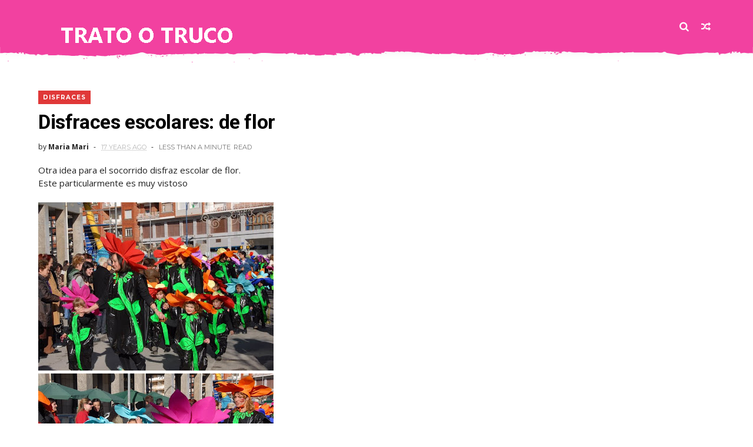

--- FILE ---
content_type: text/html; charset=utf-8
request_url: https://www.google.com/recaptcha/api2/aframe
body_size: 266
content:
<!DOCTYPE HTML><html><head><meta http-equiv="content-type" content="text/html; charset=UTF-8"></head><body><script nonce="LNfrJrkp-Evmt99YwHdASQ">/** Anti-fraud and anti-abuse applications only. See google.com/recaptcha */ try{var clients={'sodar':'https://pagead2.googlesyndication.com/pagead/sodar?'};window.addEventListener("message",function(a){try{if(a.source===window.parent){var b=JSON.parse(a.data);var c=clients[b['id']];if(c){var d=document.createElement('img');d.src=c+b['params']+'&rc='+(localStorage.getItem("rc::a")?sessionStorage.getItem("rc::b"):"");window.document.body.appendChild(d);sessionStorage.setItem("rc::e",parseInt(sessionStorage.getItem("rc::e")||0)+1);localStorage.setItem("rc::h",'1768973017391');}}}catch(b){}});window.parent.postMessage("_grecaptcha_ready", "*");}catch(b){}</script></body></html>

--- FILE ---
content_type: text/javascript; charset=UTF-8
request_url: https://www.tratootruco.com/feeds/posts/default?alt=json-in-script&start-index=391&max-results=1&callback=random_posts
body_size: 5830
content:
// API callback
random_posts({"version":"1.0","encoding":"UTF-8","feed":{"xmlns":"http://www.w3.org/2005/Atom","xmlns$openSearch":"http://a9.com/-/spec/opensearchrss/1.0/","xmlns$blogger":"http://schemas.google.com/blogger/2008","xmlns$georss":"http://www.georss.org/georss","xmlns$gd":"http://schemas.google.com/g/2005","xmlns$thr":"http://purl.org/syndication/thread/1.0","id":{"$t":"tag:blogger.com,1999:blog-3693379924573813902"},"updated":{"$t":"2025-10-18T20:12:42.515+02:00"},"category":[{"term":"DISFRACES"},{"term":"halloween - carnaval"},{"term":"maquillaje"},{"term":"navidad"},{"term":"MAQUILLAJES"},{"term":"día de la madre"},{"term":"para colorear"},{"term":"sombreros - cascos - gorros - boinas"},{"term":"disfraces de animales"},{"term":"disfraz con bolsas de basura"},{"term":"colorear navidad"},{"term":"disfraces locos y originales"},{"term":"gifs feliz navidad"},{"term":"disfraces escolares"},{"term":"disfraz colegios"},{"term":"gorro de policía"},{"term":"día de la mujer"},{"term":"generador con tu foto"},{"term":"manualidades"},{"term":"postales"},{"term":"manualidades para niños"},{"term":"día del padre"},{"term":"disfraz de payaso"},{"term":"pascua"},{"term":"alas"},{"term":"animales"},{"term":"disfraz de bruja"},{"term":"generadores navidad"},{"term":"gorros para disfraces"},{"term":"colorear carnaval y halloween"},{"term":"maquillajes carnaval"},{"term":"origami"},{"term":"papa noel"},{"term":"disfraz de hada"},{"term":"imagenes con frases"},{"term":"maquillaje de demonio"},{"term":"maquillaje y disfraces"},{"term":"san valentin"},{"term":"complementos disfraz"},{"term":"disfraces divertidos"},{"term":"disfraz de egipcio"},{"term":"disfraz de flor"},{"term":"disfraz de mariquita"},{"term":"disfraz de romano"},{"term":"generador"},{"term":"gifs animados"},{"term":"gifs halloween"},{"term":"imágenes para facebook"},{"term":"maquillaje de drácula"},{"term":"maquillaje de gato"},{"term":"maquillaje de payaso"},{"term":"mascaras"},{"term":"cumpleaños"},{"term":"curiosidades"},{"term":"disfraces con cajas de carton"},{"term":"disfraz de indio"},{"term":"disfraz de pirata"},{"term":"disfraz de ultima hora"},{"term":"disney y comic navidad"},{"term":"día del amigo"},{"term":"manualidades halloween"},{"term":"maquillaje de león"},{"term":"capas"},{"term":"dibujos para colorear"},{"term":"disfraces de ultima hora"},{"term":"feliz año nuevo"},{"term":"frases"},{"term":"maquillaje de conejo"},{"term":"orejas de conejo"},{"term":"peinados para disfraz"},{"term":"poemas"},{"term":"snoopy"},{"term":"dedicatorias"},{"term":"disfraz de abeja"},{"term":"disfraz de blancanieves"},{"term":"disfraz de galleta"},{"term":"disfraz de girasol"},{"term":"disfraz de ladrón"},{"term":"disfraz de león"},{"term":"disfraz de muñeco de nieve"},{"term":"disfraz de tortuga"},{"term":"disfraz para perro"},{"term":"famosos"},{"term":"feliz Navidad"},{"term":"frases para enamorados"},{"term":"maquillaje de calabaza"},{"term":"maquillaje de calavera"},{"term":"maquillaje de geisha"},{"term":"maquillaje de mariposa"},{"term":"mascara de bruja"},{"term":"mickey  mouse"},{"term":"piolin"},{"term":"sombrero de bruja"},{"term":"cocina halloween"},{"term":"disfraz de Jedi"},{"term":"disfraz de araña"},{"term":"disfraz de calabaza"},{"term":"disfraz de caperucita"},{"term":"disfraz de demonio"},{"term":"disfraz de dinosaurio"},{"term":"disfraz de esqueleto"},{"term":"disfraz de fantasma"},{"term":"disfraz de frankenstein"},{"term":"disfraz de fresa"},{"term":"disfraz de griego"},{"term":"disfraz de hello kitty"},{"term":"disfraz de mosquetero"},{"term":"disfraz de murcielago"},{"term":"disfraz de muñeco diabolico"},{"term":"disfraz de princesa leia"},{"term":"disfraz de sirenita"},{"term":"disfraz de tigre"},{"term":"disfraz de árbol"},{"term":"disfraz medieval"},{"term":"disfraz sexy"},{"term":"día de la mujer maltratada"},{"term":"día del trabajo"},{"term":"fondos"},{"term":"frases día de madre"},{"term":"manualidades de navidad"},{"term":"maquillaje de miedo"},{"term":"maquillaje de ratón"},{"term":"maquillaje de zombie"},{"term":"muñeco de nieve"},{"term":"nacimientos"},{"term":"orejas de yoda"},{"term":"postales pascua"},{"term":"tutú"},{"term":"video"},{"term":"Maquillaje de Cleopatra"},{"term":"Maquillaje de hombre lobo"},{"term":"Maquillaje tribal"},{"term":"Ruth Morehead"},{"term":"bodas de oro"},{"term":"caja calabaza"},{"term":"cartas reyes\/ papá noel"},{"term":"cocina"},{"term":"colorear san valentín"},{"term":"corona de  princesa Elsa de Frozen"},{"term":"cuernos de demonio"},{"term":"dedicatorias y saludos navidad"},{"term":"dibujos para colorear halloween"},{"term":"disfraces frikis"},{"term":"disfraces para grupos"},{"term":"disfraces para parejas"},{"term":"disfraces reciclados"},{"term":"disfraz casero de Beetlejuice"},{"term":"disfraz de Geisha"},{"term":"disfraz de Jack Skellington"},{"term":"disfraz de Stars Wars"},{"term":"disfraz de angel"},{"term":"disfraz de bella durmiente"},{"term":"disfraz de bob Esponja"},{"term":"disfraz de campanita"},{"term":"disfraz de cenicienta"},{"term":"disfraz de chino"},{"term":"disfraz de cocodrilo"},{"term":"disfraz de conejo"},{"term":"disfraz de criada"},{"term":"disfraz de dalmata"},{"term":"disfraz de dragón"},{"term":"disfraz de drácula"},{"term":"disfraz de elfo"},{"term":"disfraz de elvis presley"},{"term":"disfraz de epi y blas"},{"term":"disfraz de gnomo"},{"term":"disfraz de harry Potter"},{"term":"disfraz de he-man"},{"term":"disfraz de lego"},{"term":"disfraz de mariposa"},{"term":"disfraz de mary poppins"},{"term":"disfraz de minnie mouse"},{"term":"disfraz de momia"},{"term":"disfraz de nefertiti"},{"term":"disfraz de papel de periodico"},{"term":"disfraz de parejas"},{"term":"disfraz de pato"},{"term":"disfraz de pavo real"},{"term":"disfraz de pez"},{"term":"disfraz de pintor"},{"term":"disfraz de pollo"},{"term":"disfraz de rana"},{"term":"disfraz de ratón"},{"term":"disfraz de rock and roll"},{"term":"disfraz de star wars"},{"term":"disfraz de tarta"},{"term":"disfraz de tortuga ninja"},{"term":"disfraz de vikingo"},{"term":"disfraz de ágatha Ruiz de la Prada"},{"term":"disfraz de ángel caído"},{"term":"día de los muertos"},{"term":"día del abuelo"},{"term":"día del medio ambiente"},{"term":"día del médico"},{"term":"frases navidad facebook"},{"term":"gifs pascua"},{"term":"gorro de marinero"},{"term":"imagenes con frases año nuevo"},{"term":"imagenes con frases día de la madre"},{"term":"imagenes con frases día del padre"},{"term":"imagenes religiosas"},{"term":"mama noela"},{"term":"maquillaje de alien"},{"term":"maquillaje de araña y telaraña"},{"term":"maquillaje de bruja"},{"term":"maquillaje de calavera de azúcar mexicana"},{"term":"maquillaje de cebra"},{"term":"maquillaje de dalmata"},{"term":"maquillaje de egipcio"},{"term":"maquillaje de fondo del mar"},{"term":"maquillaje de frankenstein"},{"term":"maquillaje de hada"},{"term":"maquillaje de mono"},{"term":"maquillaje de monstruo"},{"term":"maquillaje de perro"},{"term":"maquillaje de spiderman"},{"term":"maquillaje de tigre"},{"term":"maquillaje ojo morado"},{"term":"mascara de buho"},{"term":"máscara de vaca"},{"term":"orejas de minnie mouse"},{"term":"orejas de oso"},{"term":"orejas de perro"},{"term":"orejas de tigre"},{"term":"osos"},{"term":"papel pinocho para manualidades"},{"term":"postales mejorate"},{"term":"simpson"},{"term":"sombrero de bombero"},{"term":"sombrero de vaquero"},{"term":"villancicos"},{"term":"Betty Boop"},{"term":"DISFRAZ DE DÁLMATA"},{"term":"Disfraz de Pac-Man"},{"term":"Feliz Navidad enfermeras"},{"term":"Ideas disfraz Elvis Presley con patrones"},{"term":"Linus y Sally"},{"term":"Lucy"},{"term":"Peppa pig"},{"term":"San Valentín arquitectos"},{"term":"acción poética."},{"term":"acordes guitarra"},{"term":"asperger"},{"term":"autismo"},{"term":"bodas de plata"},{"term":"cajas halloween"},{"term":"casco de gladiador"},{"term":"casco de vikingo con alas"},{"term":"casco espartano"},{"term":"casco medieval"},{"term":"casco star wars"},{"term":"colorear pascua"},{"term":"cuchillo de pirata"},{"term":"cuentos y leyendas de Navidad"},{"term":"cumpleaños madres"},{"term":"cumpleaños madres fallecidas"},{"term":"dedicatorias bodas"},{"term":"dedicatorias difuntos"},{"term":"dedicatorias ramo de flores a mamá"},{"term":"delantal alicia"},{"term":"diadema araña"},{"term":"diadema de minnie mouse"},{"term":"dibujo de don quijote"},{"term":"dibujos carnaval"},{"term":"disfaz de Ramsés"},{"term":"disfraces años 70 - 80"},{"term":"disfraces de papel"},{"term":"disfraces hechos con tutú"},{"term":"disfraz de Anna de Frozan"},{"term":"disfraz de Charlie Brown"},{"term":"disfraz de Darth Vader Gay"},{"term":"disfraz de Elsa de Frozen"},{"term":"disfraz de Finn el Humano"},{"term":"disfraz de Hannibal Lecter"},{"term":"disfraz de Kiss"},{"term":"disfraz de Marge Simpson"},{"term":"disfraz de Mario y Luigi"},{"term":"disfraz de Mazinger Z"},{"term":"disfraz de Nemo"},{"term":"disfraz de Pascal camaleón"},{"term":"disfraz de Pocoyo"},{"term":"disfraz de San Jorge y el dragón"},{"term":"disfraz de Sebastian de la Sirenita"},{"term":"disfraz de Sharon Stone"},{"term":"disfraz de Shrek"},{"term":"disfraz de Thundercats"},{"term":"disfraz de Totoro"},{"term":"disfraz de abanico"},{"term":"disfraz de aborigen"},{"term":"disfraz de alicia en el país de las maravillas"},{"term":"disfraz de alien"},{"term":"disfraz de arandano"},{"term":"disfraz de arbol"},{"term":"disfraz de arlequín"},{"term":"disfraz de astroboy"},{"term":"disfraz de aviador"},{"term":"disfraz de bailarina"},{"term":"disfraz de bailarina rusa"},{"term":"disfraz de barbie Girl"},{"term":"disfraz de barrio Sesamo"},{"term":"disfraz de bebe para adulto"},{"term":"disfraz de bola de dragón"},{"term":"disfraz de borracho"},{"term":"disfraz de caballero medieval"},{"term":"disfraz de cabaretera"},{"term":"disfraz de cactus"},{"term":"disfraz de camaleón"},{"term":"disfraz de cancan"},{"term":"disfraz de canguro"},{"term":"disfraz de cara"},{"term":"disfraz de caracol"},{"term":"disfraz de carretera"},{"term":"disfraz de cartón"},{"term":"disfraz de cazador de cocodrilos"},{"term":"disfraz de cebra"},{"term":"disfraz de cerdo"},{"term":"disfraz de charleston"},{"term":"disfraz de chica punk"},{"term":"disfraz de china"},{"term":"disfraz de cleopatra"},{"term":"disfraz de cocinero"},{"term":"disfraz de colibri"},{"term":"disfraz de comecocos"},{"term":"disfraz de comecocos pacman"},{"term":"disfraz de cono de trafico"},{"term":"disfraz de cordero"},{"term":"disfraz de cowboy"},{"term":"disfraz de criada francesa"},{"term":"disfraz de cruella 101 dálmatas"},{"term":"disfraz de cruzado"},{"term":"disfraz de cura"},{"term":"disfraz de demonio de tazmania"},{"term":"disfraz de domador de circo"},{"term":"disfraz de duende"},{"term":"disfraz de ecce homo"},{"term":"disfraz de eduardo manostijeras"},{"term":"disfraz de einstein"},{"term":"disfraz de embarazada para hombre"},{"term":"disfraz de enfermera"},{"term":"disfraz de enjuto mojamuto"},{"term":"disfraz de erizo"},{"term":"disfraz de espagueti"},{"term":"disfraz de espinaca"},{"term":"disfraz de esqueleto exhibionista"},{"term":"disfraz de esquimal"},{"term":"disfraz de estatua de la libertad"},{"term":"disfraz de extraterrestre"},{"term":"disfraz de faraón"},{"term":"disfraz de fondo de mar"},{"term":"disfraz de ganso"},{"term":"disfraz de gato"},{"term":"disfraz de gato con sombrero"},{"term":"disfraz de grúa"},{"term":"disfraz de guerrero"},{"term":"disfraz de guisante"},{"term":"disfraz de hawaiana"},{"term":"disfraz de hombre lobo"},{"term":"disfraz de hombres de negro"},{"term":"disfraz de hucha"},{"term":"disfraz de huevo frito"},{"term":"disfraz de inca"},{"term":"disfraz de inspector Gadget"},{"term":"disfraz de japonesa"},{"term":"disfraz de jasmine"},{"term":"disfraz de jirafa"},{"term":"disfraz de joker"},{"term":"disfraz de ketchup y mostaza"},{"term":"disfraz de la familia Addams"},{"term":"disfraz de la niña de la curva"},{"term":"disfraz de la pelicula  El gran lebowski"},{"term":"disfraz de lady gaga"},{"term":"disfraz de lechuga"},{"term":"disfraz de leonidas"},{"term":"disfraz de leopardo DISFRACES"},{"term":"disfraz de lobo"},{"term":"disfraz de loro"},{"term":"disfraz de los Simpson"},{"term":"disfraz de los picapiedra"},{"term":"disfraz de mantis religiosa"},{"term":"disfraz de margarita"},{"term":"disfraz de marinero"},{"term":"disfraz de marinero para niño"},{"term":"disfraz de medusa"},{"term":"disfraz de mexicano"},{"term":"disfraz de michael jacskon"},{"term":"disfraz de mikey mouse"},{"term":"disfraz de mimo"},{"term":"disfraz de monja"},{"term":"disfraz de monstruo del lago Ness"},{"term":"disfraz de montaña rusa"},{"term":"disfraz de mosca"},{"term":"disfraz de muerte"},{"term":"disfraz de mujer arabe"},{"term":"disfraz de muñeca de trapo"},{"term":"disfraz de médico"},{"term":"disfraz de niña del exorcista"},{"term":"disfraz de novia cadáver"},{"term":"disfraz de oca"},{"term":"disfraz de ojo"},{"term":"disfraz de oleo"},{"term":"disfraz de palote"},{"term":"disfraz de pantera"},{"term":"disfraz de papel"},{"term":"disfraz de papel higiénico"},{"term":"disfraz de pareja de baile"},{"term":"disfraz de pastor"},{"term":"disfraz de pavo"},{"term":"disfraz de perro"},{"term":"disfraz de peter pan"},{"term":"disfraz de pitonisa"},{"term":"disfraz de plátano"},{"term":"disfraz de pocahontas"},{"term":"disfraz de prestidigitador"},{"term":"disfraz de princesa"},{"term":"disfraz de princesa carioca"},{"term":"disfraz de pulpo"},{"term":"disfraz de racimo de uvas"},{"term":"disfraz de reloj"},{"term":"disfraz de reno"},{"term":"disfraz de robin Hood"},{"term":"disfraz de robot Optimus Prime"},{"term":"disfraz de semaforo"},{"term":"disfraz de sherk"},{"term":"disfraz de simpson"},{"term":"disfraz de sistema solar"},{"term":"disfraz de soldadito de plomo"},{"term":"disfraz de superman"},{"term":"disfraz de sushi"},{"term":"disfraz de tetris"},{"term":"disfraz de tiburón"},{"term":"disfraz de transformers"},{"term":"disfraz de vaca"},{"term":"disfraz de vaca lechera"},{"term":"disfraz de vampiro"},{"term":"disfraz de virgen"},{"term":"disfraz de wally"},{"term":"disfraz de wii"},{"term":"disfraz de yoda"},{"term":"disfraz de zombie"},{"term":"disfraz de zorro"},{"term":"disfraz de zíngara"},{"term":"disfraz de águila (animal)"},{"term":"disfraz de águila roja"},{"term":"disfraz e monstruo de lago ness"},{"term":"disfraz para bebe"},{"term":"disfraz para gato"},{"term":"doblar servilletas"},{"term":"día contra la ablación"},{"term":"día de la enfermeriía"},{"term":"día de las velitas"},{"term":"día del libro"},{"term":"día del maestro"},{"term":"día del niño"},{"term":"el animal"},{"term":"escudo medieval"},{"term":"espada de pirata"},{"term":"espada medieval"},{"term":"felicidades por tu nuevo bebé"},{"term":"flores"},{"term":"frases de Chavela Vargas"},{"term":"frases de amor y amistad"},{"term":"frases navidad y año nuevo"},{"term":"frases para hijos adoptados"},{"term":"frases para tías"},{"term":"frases pesame"},{"term":"frases recuperáte pronto"},{"term":"frases sobre hijos"},{"term":"fuentes"},{"term":"garfield"},{"term":"gifs campanita"},{"term":"gorro de calamar"},{"term":"gorro de chino"},{"term":"gorro de duende"},{"term":"gorro de enfermera"},{"term":"gorro de tiburón"},{"term":"gorros con orejas"},{"term":"gracias por el apoyo"},{"term":"hello kitty"},{"term":"heridas"},{"term":"humor"},{"term":"ideas"},{"term":"imagenes con"},{"term":"imagenes con frases graduación"},{"term":"imágenes con frases de ojos"},{"term":"imágenes con frases emprendedores"},{"term":"imágenes con frases navidad"},{"term":"imágenes con insultos para feas"},{"term":"imágenes para dar el pésame"},{"term":"imágenescon frases de odio a mi ex"},{"term":"juego"},{"term":"letras cumpleaños elsa de Frozen"},{"term":"letras grandes de hielo Forzen"},{"term":"mafalda"},{"term":"maquillaje agujero de bala"},{"term":"maquillaje blancanieves"},{"term":"maquillaje chica de las estrellas"},{"term":"maquillaje de  Hermione"},{"term":"maquillaje de Goblin"},{"term":"maquillaje de Minnie Mouse"},{"term":"maquillaje de Scar"},{"term":"maquillaje de Simba"},{"term":"maquillaje de aparecido"},{"term":"maquillaje de arlequín"},{"term":"maquillaje de bob esponja"},{"term":"maquillaje de bruja sexy"},{"term":"maquillaje de caballero"},{"term":"maquillaje de caballo"},{"term":"maquillaje de caperucita roja"},{"term":"maquillaje de catrina"},{"term":"maquillaje de cenicienta"},{"term":"maquillaje de chica muerta"},{"term":"maquillaje de cowboy"},{"term":"maquillaje de domador"},{"term":"maquillaje de dragón de fuego"},{"term":"maquillaje de fantasma"},{"term":"maquillaje de flamenca"},{"term":"maquillaje de foca"},{"term":"maquillaje de freddy Krueger"},{"term":"maquillaje de gata sexy"},{"term":"maquillaje de harry potter"},{"term":"maquillaje de hawaiana"},{"term":"maquillaje de hombre degollado"},{"term":"maquillaje de indio"},{"term":"maquillaje de joker"},{"term":"maquillaje de koala"},{"term":"maquillaje de la pelicula Rey León"},{"term":"maquillaje de lagarto"},{"term":"maquillaje de leopardo"},{"term":"maquillaje de mandril"},{"term":"maquillaje de mariquita"},{"term":"maquillaje de momia"},{"term":"maquillaje de muerte"},{"term":"maquillaje de murcielago"},{"term":"maquillaje de ninfa"},{"term":"maquillaje de oso"},{"term":"maquillaje de pez"},{"term":"maquillaje de pirata"},{"term":"maquillaje de princesa"},{"term":"maquillaje de quemaduras"},{"term":"maquillaje de rana"},{"term":"maquillaje de ratita"},{"term":"maquillaje de robot"},{"term":"maquillaje de tiburón"},{"term":"maquillaje de vaca"},{"term":"maquillaje de winnie the pooh"},{"term":"maquillaje de ángel"},{"term":"maquillaje novia cadáver"},{"term":"maquillaje princesa"},{"term":"maquillaje zombie"},{"term":"maquillaje zíngara"},{"term":"mascara de batman"},{"term":"mascara de bob esponja"},{"term":"mascara de demonio"},{"term":"mascara de gato"},{"term":"mascaras Charlie Brown"},{"term":"melena de león"},{"term":"máscara de Einstein"},{"term":"máscara de abeja"},{"term":"máscara de calabaza"},{"term":"máscara de calavera"},{"term":"máscara de cerdo"},{"term":"máscara de conejo"},{"term":"máscara de diablo"},{"term":"máscara de franskestein"},{"term":"máscara de fresas - frutilla"},{"term":"máscara de jirafa"},{"term":"máscara de murciélago"},{"term":"máscara de pirata"},{"term":"máscara de rana"},{"term":"máscara de scar"},{"term":"máscara de scream"},{"term":"máscara de sol"},{"term":"máscara de terror"},{"term":"máscara de tigre"},{"term":"máscara de topo"},{"term":"máscara de zorro (animal)"},{"term":"máscara del burro de Shrek"},{"term":"máscara doctor muerte"},{"term":"máscara winnie the pooh"},{"term":"máscaras halloween de terror"},{"term":"orejas de cerdo"},{"term":"orejas de gato"},{"term":"orejas disfraz"},{"term":"paisajes navidad"},{"term":"peinado de flamenca"},{"term":"peluca de bruja"},{"term":"peluca de elvis"},{"term":"peluca renacimiento"},{"term":"pelucas"},{"term":"postal 60 cumpleaños"},{"term":"postales aniversario de bodas"},{"term":"postales bodas"},{"term":"postales halloween"},{"term":"princesas disney"},{"term":"que te mejores"},{"term":"quilling"},{"term":"raton diddl"},{"term":"reyes magos"},{"term":"smiles animados"},{"term":"sombrero Carcajada Pura Risa"},{"term":"sombrero de catrina"},{"term":"sombrero de chino"},{"term":"sombrero de col"},{"term":"sombrero de copa"},{"term":"sombrero de gato con sombrero"},{"term":"sombrero de gendarme"},{"term":"sombrero de hada"},{"term":"sombrero de maceta con flor"},{"term":"sombrero de mago"},{"term":"sombrero de marinero"},{"term":"sombrero de pirata"},{"term":"sombrero de princesa"},{"term":"sombrero en forma calabaza"},{"term":"sombrero español"},{"term":"sombrero medieval de dama"},{"term":"sombrero soldadito de plomo"},{"term":"sombrero sombrerero loco"},{"term":"sombrero vikingo"},{"term":"telaMAQUILLAJES"},{"term":"test"},{"term":"tocado de Nefertiti"},{"term":"tubes"},{"term":"túnicas muy fáciles"},{"term":"velas"},{"term":"velo de monja"},{"term":"virgen de Guadaupe"},{"term":"viva méxico cabrones"},{"term":"winnie the pooh"},{"term":"yelmo medieval"},{"term":"zapatos de bruja"},{"term":"ángel"}],"title":{"type":"text","$t":"Trato o truco"},"subtitle":{"type":"html","$t":" ideas para disfraces de halloween y carnaval, días especiales,  día del padre y día de la madre, imágenes bonitas de amor"},"link":[{"rel":"http://schemas.google.com/g/2005#feed","type":"application/atom+xml","href":"https:\/\/www.tratootruco.com\/feeds\/posts\/default"},{"rel":"self","type":"application/atom+xml","href":"https:\/\/www.blogger.com\/feeds\/3693379924573813902\/posts\/default?alt=json-in-script\u0026start-index=391\u0026max-results=1"},{"rel":"alternate","type":"text/html","href":"https:\/\/www.tratootruco.com\/"},{"rel":"hub","href":"http://pubsubhubbub.appspot.com/"},{"rel":"previous","type":"application/atom+xml","href":"https:\/\/www.blogger.com\/feeds\/3693379924573813902\/posts\/default?alt=json-in-script\u0026start-index=390\u0026max-results=1"},{"rel":"next","type":"application/atom+xml","href":"https:\/\/www.blogger.com\/feeds\/3693379924573813902\/posts\/default?alt=json-in-script\u0026start-index=392\u0026max-results=1"}],"author":[{"name":{"$t":"Flor"},"uri":{"$t":"http:\/\/www.blogger.com\/profile\/02552140420210402952"},"email":{"$t":"noreply@blogger.com"},"gd$image":{"rel":"http://schemas.google.com/g/2005#thumbnail","width":"32","height":"32","src":"\/\/blogger.googleusercontent.com\/img\/b\/R29vZ2xl\/AVvXsEiRN0qZYkKmSOW6IZuqLNOGF8JrSxGrFyU-yO-1-2RoYDM8NDv6u-2dkAc3lJZt_B3_YRyyb-CvCQ85C-OynCbBsUvbqQ3V6ZSfXq-N3UqPmXJCf8iWJKrktdSgRRJZc7I\/s220\/%C2%BFSabes-por-qu%C3%A9-est%C3%A1-loco-el-sombrerero-de-Alicia-en-el-pa%C3%ADs-de-las-Maravillas-.jpg"}}],"generator":{"version":"7.00","uri":"http://www.blogger.com","$t":"Blogger"},"openSearch$totalResults":{"$t":"1012"},"openSearch$startIndex":{"$t":"391"},"openSearch$itemsPerPage":{"$t":"1"},"entry":[{"id":{"$t":"tag:blogger.com,1999:blog-3693379924573813902.post-6040711958553773809"},"published":{"$t":"2010-09-12T05:01:00.001+02:00"},"updated":{"$t":"2016-04-22T02:17:00.804+02:00"},"category":[{"scheme":"http://www.blogger.com/atom/ns#","term":"DISFRACES"},{"scheme":"http://www.blogger.com/atom/ns#","term":"disfraz de indio"}],"title":{"type":"text","$t":"Disfraz casero de indio y de india con patrones"},"summary":{"type":"text","$t":"\nDisfraz casero de indio y de india con patrones\u0026nbsp;\nDisfraz de indio nativo americano para niños con patrones. A decir verdad, es muy fácil adaptar cualquier ropa que tengas en casa para convertirla en un disfraz de indio, pero si te apetece coser, es un disfraz sencillo que en un rato tendrás a punto. Los disfraces de indios están entre los preferidos de niños y adultos y es un disfraz bueno "},"link":[{"rel":"replies","type":"application/atom+xml","href":"https:\/\/www.tratootruco.com\/feeds\/6040711958553773809\/comments\/default","title":"Enviar comentarios"},{"rel":"replies","type":"text/html","href":"https:\/\/www.blogger.com\/comment\/fullpage\/post\/3693379924573813902\/6040711958553773809","title":"1 comentarios"},{"rel":"edit","type":"application/atom+xml","href":"https:\/\/www.blogger.com\/feeds\/3693379924573813902\/posts\/default\/6040711958553773809"},{"rel":"self","type":"application/atom+xml","href":"https:\/\/www.blogger.com\/feeds\/3693379924573813902\/posts\/default\/6040711958553773809"},{"rel":"alternate","type":"text/html","href":"https:\/\/www.tratootruco.com\/2010\/09\/disfraz-casero-de-indio-y-de-india-con.html","title":"Disfraz casero de indio y de india con patrones"}],"author":[{"name":{"$t":"Unknown"},"email":{"$t":"noreply@blogger.com"},"gd$image":{"rel":"http://schemas.google.com/g/2005#thumbnail","width":"16","height":"16","src":"https:\/\/img1.blogblog.com\/img\/b16-rounded.gif"}}],"media$thumbnail":{"xmlns$media":"http://search.yahoo.com/mrss/","url":"https:\/\/blogger.googleusercontent.com\/img\/b\/R29vZ2xl\/AVvXsEgVC6MvdnU2mtX4E33bdk3OeYfa8uTpzWTRVNIE2u2UEE5Us2ZR_36SoNvAPsWwWfnTAGcyqOvwA3O4s6T9jbWjhvuOP9cFGsiYNFLrmUccccE73cQFd5Odvti83A4uuwwmEhoXcIi4ZG0\/s72-c\/big_indio.jpg","height":"72","width":"72"},"thr$total":{"$t":"1"}}]}});

--- FILE ---
content_type: text/javascript; charset=UTF-8
request_url: https://www.tratootruco.com/feeds/posts/default?alt=json-in-script&start-index=19&max-results=%20%20%20%20
body_size: 5125
content:
gdata.io.handleScriptLoaded({"version":"1.0","encoding":"UTF-8","feed":{"xmlns":"http://www.w3.org/2005/Atom","xmlns$openSearch":"http://a9.com/-/spec/opensearchrss/1.0/","xmlns$blogger":"http://schemas.google.com/blogger/2008","xmlns$georss":"http://www.georss.org/georss","xmlns$gd":"http://schemas.google.com/g/2005","xmlns$thr":"http://purl.org/syndication/thread/1.0","id":{"$t":"tag:blogger.com,1999:blog-3693379924573813902"},"updated":{"$t":"2025-10-18T20:12:42.515+02:00"},"category":[{"term":"DISFRACES"},{"term":"halloween - carnaval"},{"term":"maquillaje"},{"term":"navidad"},{"term":"MAQUILLAJES"},{"term":"día de la madre"},{"term":"para colorear"},{"term":"sombreros - cascos - gorros - boinas"},{"term":"disfraces de animales"},{"term":"disfraz con bolsas de basura"},{"term":"colorear navidad"},{"term":"disfraces locos y originales"},{"term":"gifs feliz navidad"},{"term":"disfraces escolares"},{"term":"disfraz colegios"},{"term":"gorro de policía"},{"term":"día de la mujer"},{"term":"generador con tu foto"},{"term":"manualidades"},{"term":"postales"},{"term":"manualidades para niños"},{"term":"día del padre"},{"term":"disfraz de payaso"},{"term":"pascua"},{"term":"alas"},{"term":"animales"},{"term":"disfraz de bruja"},{"term":"generadores navidad"},{"term":"gorros para disfraces"},{"term":"colorear carnaval y halloween"},{"term":"maquillajes carnaval"},{"term":"origami"},{"term":"papa noel"},{"term":"disfraz de hada"},{"term":"imagenes con frases"},{"term":"maquillaje de demonio"},{"term":"maquillaje y disfraces"},{"term":"san valentin"},{"term":"complementos disfraz"},{"term":"disfraces divertidos"},{"term":"disfraz de egipcio"},{"term":"disfraz de flor"},{"term":"disfraz de mariquita"},{"term":"disfraz de romano"},{"term":"generador"},{"term":"gifs animados"},{"term":"gifs halloween"},{"term":"imágenes para facebook"},{"term":"maquillaje de drácula"},{"term":"maquillaje de gato"},{"term":"maquillaje de payaso"},{"term":"mascaras"},{"term":"cumpleaños"},{"term":"curiosidades"},{"term":"disfraces con cajas de carton"},{"term":"disfraz de indio"},{"term":"disfraz de pirata"},{"term":"disfraz de ultima hora"},{"term":"disney y comic navidad"},{"term":"día del amigo"},{"term":"manualidades halloween"},{"term":"maquillaje de león"},{"term":"capas"},{"term":"dibujos para colorear"},{"term":"disfraces de ultima hora"},{"term":"feliz año nuevo"},{"term":"frases"},{"term":"maquillaje de conejo"},{"term":"orejas de conejo"},{"term":"peinados para disfraz"},{"term":"poemas"},{"term":"snoopy"},{"term":"dedicatorias"},{"term":"disfraz de abeja"},{"term":"disfraz de blancanieves"},{"term":"disfraz de galleta"},{"term":"disfraz de girasol"},{"term":"disfraz de ladrón"},{"term":"disfraz de león"},{"term":"disfraz de muñeco de nieve"},{"term":"disfraz de tortuga"},{"term":"disfraz para perro"},{"term":"famosos"},{"term":"feliz Navidad"},{"term":"frases para enamorados"},{"term":"maquillaje de calabaza"},{"term":"maquillaje de calavera"},{"term":"maquillaje de geisha"},{"term":"maquillaje de mariposa"},{"term":"mascara de bruja"},{"term":"mickey  mouse"},{"term":"piolin"},{"term":"sombrero de bruja"},{"term":"cocina halloween"},{"term":"disfraz de Jedi"},{"term":"disfraz de araña"},{"term":"disfraz de calabaza"},{"term":"disfraz de caperucita"},{"term":"disfraz de demonio"},{"term":"disfraz de dinosaurio"},{"term":"disfraz de esqueleto"},{"term":"disfraz de fantasma"},{"term":"disfraz de frankenstein"},{"term":"disfraz de fresa"},{"term":"disfraz de griego"},{"term":"disfraz de hello kitty"},{"term":"disfraz de mosquetero"},{"term":"disfraz de murcielago"},{"term":"disfraz de muñeco diabolico"},{"term":"disfraz de princesa leia"},{"term":"disfraz de sirenita"},{"term":"disfraz de tigre"},{"term":"disfraz de árbol"},{"term":"disfraz medieval"},{"term":"disfraz sexy"},{"term":"día de la mujer maltratada"},{"term":"día del trabajo"},{"term":"fondos"},{"term":"frases día de madre"},{"term":"manualidades de navidad"},{"term":"maquillaje de miedo"},{"term":"maquillaje de ratón"},{"term":"maquillaje de zombie"},{"term":"muñeco de nieve"},{"term":"nacimientos"},{"term":"orejas de yoda"},{"term":"postales pascua"},{"term":"tutú"},{"term":"video"},{"term":"Maquillaje de Cleopatra"},{"term":"Maquillaje de hombre lobo"},{"term":"Maquillaje tribal"},{"term":"Ruth Morehead"},{"term":"bodas de oro"},{"term":"caja calabaza"},{"term":"cartas reyes\/ papá noel"},{"term":"cocina"},{"term":"colorear san valentín"},{"term":"corona de  princesa Elsa de Frozen"},{"term":"cuernos de demonio"},{"term":"dedicatorias y saludos navidad"},{"term":"dibujos para colorear halloween"},{"term":"disfraces frikis"},{"term":"disfraces para grupos"},{"term":"disfraces para parejas"},{"term":"disfraces reciclados"},{"term":"disfraz casero de Beetlejuice"},{"term":"disfraz de Geisha"},{"term":"disfraz de Jack Skellington"},{"term":"disfraz de Stars Wars"},{"term":"disfraz de angel"},{"term":"disfraz de bella durmiente"},{"term":"disfraz de bob Esponja"},{"term":"disfraz de campanita"},{"term":"disfraz de cenicienta"},{"term":"disfraz de chino"},{"term":"disfraz de cocodrilo"},{"term":"disfraz de conejo"},{"term":"disfraz de criada"},{"term":"disfraz de dalmata"},{"term":"disfraz de dragón"},{"term":"disfraz de drácula"},{"term":"disfraz de elfo"},{"term":"disfraz de elvis presley"},{"term":"disfraz de epi y blas"},{"term":"disfraz de gnomo"},{"term":"disfraz de harry Potter"},{"term":"disfraz de he-man"},{"term":"disfraz de lego"},{"term":"disfraz de mariposa"},{"term":"disfraz de mary poppins"},{"term":"disfraz de minnie mouse"},{"term":"disfraz de momia"},{"term":"disfraz de nefertiti"},{"term":"disfraz de papel de periodico"},{"term":"disfraz de parejas"},{"term":"disfraz de pato"},{"term":"disfraz de pavo real"},{"term":"disfraz de pez"},{"term":"disfraz de pintor"},{"term":"disfraz de pollo"},{"term":"disfraz de rana"},{"term":"disfraz de ratón"},{"term":"disfraz de rock and roll"},{"term":"disfraz de star wars"},{"term":"disfraz de tarta"},{"term":"disfraz de tortuga ninja"},{"term":"disfraz de vikingo"},{"term":"disfraz de ágatha Ruiz de la Prada"},{"term":"disfraz de ángel caído"},{"term":"día de los muertos"},{"term":"día del abuelo"},{"term":"día del medio ambiente"},{"term":"día del médico"},{"term":"frases navidad facebook"},{"term":"gifs pascua"},{"term":"gorro de marinero"},{"term":"imagenes con frases año nuevo"},{"term":"imagenes con frases día de la madre"},{"term":"imagenes con frases día del padre"},{"term":"imagenes religiosas"},{"term":"mama noela"},{"term":"maquillaje de alien"},{"term":"maquillaje de araña y telaraña"},{"term":"maquillaje de bruja"},{"term":"maquillaje de calavera de azúcar mexicana"},{"term":"maquillaje de cebra"},{"term":"maquillaje de dalmata"},{"term":"maquillaje de egipcio"},{"term":"maquillaje de fondo del mar"},{"term":"maquillaje de frankenstein"},{"term":"maquillaje de hada"},{"term":"maquillaje de mono"},{"term":"maquillaje de monstruo"},{"term":"maquillaje de perro"},{"term":"maquillaje de spiderman"},{"term":"maquillaje de tigre"},{"term":"maquillaje ojo morado"},{"term":"mascara de buho"},{"term":"máscara de vaca"},{"term":"orejas de minnie mouse"},{"term":"orejas de oso"},{"term":"orejas de perro"},{"term":"orejas de tigre"},{"term":"osos"},{"term":"papel pinocho para manualidades"},{"term":"postales mejorate"},{"term":"simpson"},{"term":"sombrero de bombero"},{"term":"sombrero de vaquero"},{"term":"villancicos"},{"term":"Betty Boop"},{"term":"DISFRAZ DE DÁLMATA"},{"term":"Disfraz de Pac-Man"},{"term":"Feliz Navidad enfermeras"},{"term":"Ideas disfraz Elvis Presley con patrones"},{"term":"Linus y Sally"},{"term":"Lucy"},{"term":"Peppa pig"},{"term":"San Valentín arquitectos"},{"term":"acción poética."},{"term":"acordes guitarra"},{"term":"asperger"},{"term":"autismo"},{"term":"bodas de plata"},{"term":"cajas halloween"},{"term":"casco de gladiador"},{"term":"casco de vikingo con alas"},{"term":"casco espartano"},{"term":"casco medieval"},{"term":"casco star wars"},{"term":"colorear pascua"},{"term":"cuchillo de pirata"},{"term":"cuentos y leyendas de Navidad"},{"term":"cumpleaños madres"},{"term":"cumpleaños madres fallecidas"},{"term":"dedicatorias bodas"},{"term":"dedicatorias difuntos"},{"term":"dedicatorias ramo de flores a mamá"},{"term":"delantal alicia"},{"term":"diadema araña"},{"term":"diadema de minnie mouse"},{"term":"dibujo de don quijote"},{"term":"dibujos carnaval"},{"term":"disfaz de Ramsés"},{"term":"disfraces años 70 - 80"},{"term":"disfraces de papel"},{"term":"disfraces hechos con tutú"},{"term":"disfraz de Anna de Frozan"},{"term":"disfraz de Charlie Brown"},{"term":"disfraz de Darth Vader Gay"},{"term":"disfraz de Elsa de Frozen"},{"term":"disfraz de Finn el Humano"},{"term":"disfraz de Hannibal Lecter"},{"term":"disfraz de Kiss"},{"term":"disfraz de Marge Simpson"},{"term":"disfraz de Mario y Luigi"},{"term":"disfraz de Mazinger Z"},{"term":"disfraz de Nemo"},{"term":"disfraz de Pascal camaleón"},{"term":"disfraz de Pocoyo"},{"term":"disfraz de San Jorge y el dragón"},{"term":"disfraz de Sebastian de la Sirenita"},{"term":"disfraz de Sharon Stone"},{"term":"disfraz de Shrek"},{"term":"disfraz de Thundercats"},{"term":"disfraz de Totoro"},{"term":"disfraz de abanico"},{"term":"disfraz de aborigen"},{"term":"disfraz de alicia en el país de las maravillas"},{"term":"disfraz de alien"},{"term":"disfraz de arandano"},{"term":"disfraz de arbol"},{"term":"disfraz de arlequín"},{"term":"disfraz de astroboy"},{"term":"disfraz de aviador"},{"term":"disfraz de bailarina"},{"term":"disfraz de bailarina rusa"},{"term":"disfraz de barbie Girl"},{"term":"disfraz de barrio Sesamo"},{"term":"disfraz de bebe para adulto"},{"term":"disfraz de bola de dragón"},{"term":"disfraz de borracho"},{"term":"disfraz de caballero medieval"},{"term":"disfraz de cabaretera"},{"term":"disfraz de cactus"},{"term":"disfraz de camaleón"},{"term":"disfraz de cancan"},{"term":"disfraz de canguro"},{"term":"disfraz de cara"},{"term":"disfraz de caracol"},{"term":"disfraz de carretera"},{"term":"disfraz de cartón"},{"term":"disfraz de cazador de cocodrilos"},{"term":"disfraz de cebra"},{"term":"disfraz de cerdo"},{"term":"disfraz de charleston"},{"term":"disfraz de chica punk"},{"term":"disfraz de china"},{"term":"disfraz de cleopatra"},{"term":"disfraz de cocinero"},{"term":"disfraz de colibri"},{"term":"disfraz de comecocos"},{"term":"disfraz de comecocos pacman"},{"term":"disfraz de cono de trafico"},{"term":"disfraz de cordero"},{"term":"disfraz de cowboy"},{"term":"disfraz de criada francesa"},{"term":"disfraz de cruella 101 dálmatas"},{"term":"disfraz de cruzado"},{"term":"disfraz de cura"},{"term":"disfraz de demonio de tazmania"},{"term":"disfraz de domador de circo"},{"term":"disfraz de duende"},{"term":"disfraz de ecce homo"},{"term":"disfraz de eduardo manostijeras"},{"term":"disfraz de einstein"},{"term":"disfraz de embarazada para hombre"},{"term":"disfraz de enfermera"},{"term":"disfraz de enjuto mojamuto"},{"term":"disfraz de erizo"},{"term":"disfraz de espagueti"},{"term":"disfraz de espinaca"},{"term":"disfraz de esqueleto exhibionista"},{"term":"disfraz de esquimal"},{"term":"disfraz de estatua de la libertad"},{"term":"disfraz de extraterrestre"},{"term":"disfraz de faraón"},{"term":"disfraz de fondo de mar"},{"term":"disfraz de ganso"},{"term":"disfraz de gato"},{"term":"disfraz de gato con sombrero"},{"term":"disfraz de grúa"},{"term":"disfraz de guerrero"},{"term":"disfraz de guisante"},{"term":"disfraz de hawaiana"},{"term":"disfraz de hombre lobo"},{"term":"disfraz de hombres de negro"},{"term":"disfraz de hucha"},{"term":"disfraz de huevo frito"},{"term":"disfraz de inca"},{"term":"disfraz de inspector Gadget"},{"term":"disfraz de japonesa"},{"term":"disfraz de jasmine"},{"term":"disfraz de jirafa"},{"term":"disfraz de joker"},{"term":"disfraz de ketchup y mostaza"},{"term":"disfraz de la familia Addams"},{"term":"disfraz de la niña de la curva"},{"term":"disfraz de la pelicula  El gran lebowski"},{"term":"disfraz de lady gaga"},{"term":"disfraz de lechuga"},{"term":"disfraz de leonidas"},{"term":"disfraz de leopardo DISFRACES"},{"term":"disfraz de lobo"},{"term":"disfraz de loro"},{"term":"disfraz de los Simpson"},{"term":"disfraz de los picapiedra"},{"term":"disfraz de mantis religiosa"},{"term":"disfraz de margarita"},{"term":"disfraz de marinero"},{"term":"disfraz de marinero para niño"},{"term":"disfraz de medusa"},{"term":"disfraz de mexicano"},{"term":"disfraz de michael jacskon"},{"term":"disfraz de mikey mouse"},{"term":"disfraz de mimo"},{"term":"disfraz de monja"},{"term":"disfraz de monstruo del lago Ness"},{"term":"disfraz de montaña rusa"},{"term":"disfraz de mosca"},{"term":"disfraz de muerte"},{"term":"disfraz de mujer arabe"},{"term":"disfraz de muñeca de trapo"},{"term":"disfraz de médico"},{"term":"disfraz de niña del exorcista"},{"term":"disfraz de novia cadáver"},{"term":"disfraz de oca"},{"term":"disfraz de ojo"},{"term":"disfraz de oleo"},{"term":"disfraz de palote"},{"term":"disfraz de pantera"},{"term":"disfraz de papel"},{"term":"disfraz de papel higiénico"},{"term":"disfraz de pareja de baile"},{"term":"disfraz de pastor"},{"term":"disfraz de pavo"},{"term":"disfraz de perro"},{"term":"disfraz de peter pan"},{"term":"disfraz de pitonisa"},{"term":"disfraz de plátano"},{"term":"disfraz de pocahontas"},{"term":"disfraz de prestidigitador"},{"term":"disfraz de princesa"},{"term":"disfraz de princesa carioca"},{"term":"disfraz de pulpo"},{"term":"disfraz de racimo de uvas"},{"term":"disfraz de reloj"},{"term":"disfraz de reno"},{"term":"disfraz de robin Hood"},{"term":"disfraz de robot Optimus Prime"},{"term":"disfraz de semaforo"},{"term":"disfraz de sherk"},{"term":"disfraz de simpson"},{"term":"disfraz de sistema solar"},{"term":"disfraz de soldadito de plomo"},{"term":"disfraz de superman"},{"term":"disfraz de sushi"},{"term":"disfraz de tetris"},{"term":"disfraz de tiburón"},{"term":"disfraz de transformers"},{"term":"disfraz de vaca"},{"term":"disfraz de vaca lechera"},{"term":"disfraz de vampiro"},{"term":"disfraz de virgen"},{"term":"disfraz de wally"},{"term":"disfraz de wii"},{"term":"disfraz de yoda"},{"term":"disfraz de zombie"},{"term":"disfraz de zorro"},{"term":"disfraz de zíngara"},{"term":"disfraz de águila (animal)"},{"term":"disfraz de águila roja"},{"term":"disfraz e monstruo de lago ness"},{"term":"disfraz para bebe"},{"term":"disfraz para gato"},{"term":"doblar servilletas"},{"term":"día contra la ablación"},{"term":"día de la enfermeriía"},{"term":"día de las velitas"},{"term":"día del libro"},{"term":"día del maestro"},{"term":"día del niño"},{"term":"el animal"},{"term":"escudo medieval"},{"term":"espada de pirata"},{"term":"espada medieval"},{"term":"felicidades por tu nuevo bebé"},{"term":"flores"},{"term":"frases de Chavela Vargas"},{"term":"frases de amor y amistad"},{"term":"frases navidad y año nuevo"},{"term":"frases para hijos adoptados"},{"term":"frases para tías"},{"term":"frases pesame"},{"term":"frases recuperáte pronto"},{"term":"frases sobre hijos"},{"term":"fuentes"},{"term":"garfield"},{"term":"gifs campanita"},{"term":"gorro de calamar"},{"term":"gorro de chino"},{"term":"gorro de duende"},{"term":"gorro de enfermera"},{"term":"gorro de tiburón"},{"term":"gorros con orejas"},{"term":"gracias por el apoyo"},{"term":"hello kitty"},{"term":"heridas"},{"term":"humor"},{"term":"ideas"},{"term":"imagenes con"},{"term":"imagenes con frases graduación"},{"term":"imágenes con frases de ojos"},{"term":"imágenes con frases emprendedores"},{"term":"imágenes con frases navidad"},{"term":"imágenes con insultos para feas"},{"term":"imágenes para dar el pésame"},{"term":"imágenescon frases de odio a mi ex"},{"term":"juego"},{"term":"letras cumpleaños elsa de Frozen"},{"term":"letras grandes de hielo Forzen"},{"term":"mafalda"},{"term":"maquillaje agujero de bala"},{"term":"maquillaje blancanieves"},{"term":"maquillaje chica de las estrellas"},{"term":"maquillaje de  Hermione"},{"term":"maquillaje de Goblin"},{"term":"maquillaje de Minnie Mouse"},{"term":"maquillaje de Scar"},{"term":"maquillaje de Simba"},{"term":"maquillaje de aparecido"},{"term":"maquillaje de arlequín"},{"term":"maquillaje de bob esponja"},{"term":"maquillaje de bruja sexy"},{"term":"maquillaje de caballero"},{"term":"maquillaje de caballo"},{"term":"maquillaje de caperucita roja"},{"term":"maquillaje de catrina"},{"term":"maquillaje de cenicienta"},{"term":"maquillaje de chica muerta"},{"term":"maquillaje de cowboy"},{"term":"maquillaje de domador"},{"term":"maquillaje de dragón de fuego"},{"term":"maquillaje de fantasma"},{"term":"maquillaje de flamenca"},{"term":"maquillaje de foca"},{"term":"maquillaje de freddy Krueger"},{"term":"maquillaje de gata sexy"},{"term":"maquillaje de harry potter"},{"term":"maquillaje de hawaiana"},{"term":"maquillaje de hombre degollado"},{"term":"maquillaje de indio"},{"term":"maquillaje de joker"},{"term":"maquillaje de koala"},{"term":"maquillaje de la pelicula Rey León"},{"term":"maquillaje de lagarto"},{"term":"maquillaje de leopardo"},{"term":"maquillaje de mandril"},{"term":"maquillaje de mariquita"},{"term":"maquillaje de momia"},{"term":"maquillaje de muerte"},{"term":"maquillaje de murcielago"},{"term":"maquillaje de ninfa"},{"term":"maquillaje de oso"},{"term":"maquillaje de pez"},{"term":"maquillaje de pirata"},{"term":"maquillaje de princesa"},{"term":"maquillaje de quemaduras"},{"term":"maquillaje de rana"},{"term":"maquillaje de ratita"},{"term":"maquillaje de robot"},{"term":"maquillaje de tiburón"},{"term":"maquillaje de vaca"},{"term":"maquillaje de winnie the pooh"},{"term":"maquillaje de ángel"},{"term":"maquillaje novia cadáver"},{"term":"maquillaje princesa"},{"term":"maquillaje zombie"},{"term":"maquillaje zíngara"},{"term":"mascara de batman"},{"term":"mascara de bob esponja"},{"term":"mascara de demonio"},{"term":"mascara de gato"},{"term":"mascaras Charlie Brown"},{"term":"melena de león"},{"term":"máscara de Einstein"},{"term":"máscara de abeja"},{"term":"máscara de calabaza"},{"term":"máscara de calavera"},{"term":"máscara de cerdo"},{"term":"máscara de conejo"},{"term":"máscara de diablo"},{"term":"máscara de franskestein"},{"term":"máscara de fresas - frutilla"},{"term":"máscara de jirafa"},{"term":"máscara de murciélago"},{"term":"máscara de pirata"},{"term":"máscara de rana"},{"term":"máscara de scar"},{"term":"máscara de scream"},{"term":"máscara de sol"},{"term":"máscara de terror"},{"term":"máscara de tigre"},{"term":"máscara de topo"},{"term":"máscara de zorro (animal)"},{"term":"máscara del burro de Shrek"},{"term":"máscara doctor muerte"},{"term":"máscara winnie the pooh"},{"term":"máscaras halloween de terror"},{"term":"orejas de cerdo"},{"term":"orejas de gato"},{"term":"orejas disfraz"},{"term":"paisajes navidad"},{"term":"peinado de flamenca"},{"term":"peluca de bruja"},{"term":"peluca de elvis"},{"term":"peluca renacimiento"},{"term":"pelucas"},{"term":"postal 60 cumpleaños"},{"term":"postales aniversario de bodas"},{"term":"postales bodas"},{"term":"postales halloween"},{"term":"princesas disney"},{"term":"que te mejores"},{"term":"quilling"},{"term":"raton diddl"},{"term":"reyes magos"},{"term":"smiles animados"},{"term":"sombrero Carcajada Pura Risa"},{"term":"sombrero de catrina"},{"term":"sombrero de chino"},{"term":"sombrero de col"},{"term":"sombrero de copa"},{"term":"sombrero de gato con sombrero"},{"term":"sombrero de gendarme"},{"term":"sombrero de hada"},{"term":"sombrero de maceta con flor"},{"term":"sombrero de mago"},{"term":"sombrero de marinero"},{"term":"sombrero de pirata"},{"term":"sombrero de princesa"},{"term":"sombrero en forma calabaza"},{"term":"sombrero español"},{"term":"sombrero medieval de dama"},{"term":"sombrero soldadito de plomo"},{"term":"sombrero sombrerero loco"},{"term":"sombrero vikingo"},{"term":"telaMAQUILLAJES"},{"term":"test"},{"term":"tocado de Nefertiti"},{"term":"tubes"},{"term":"túnicas muy fáciles"},{"term":"velas"},{"term":"velo de monja"},{"term":"virgen de Guadaupe"},{"term":"viva méxico cabrones"},{"term":"winnie the pooh"},{"term":"yelmo medieval"},{"term":"zapatos de bruja"},{"term":"ángel"}],"title":{"type":"text","$t":"Trato o truco"},"subtitle":{"type":"html","$t":" ideas para disfraces de halloween y carnaval, días especiales,  día del padre y día de la madre, imágenes bonitas de amor"},"link":[{"rel":"http://schemas.google.com/g/2005#feed","type":"application/atom+xml","href":"https:\/\/www.tratootruco.com\/feeds\/posts\/default"},{"rel":"self","type":"application/atom+xml","href":"https:\/\/www.blogger.com\/feeds\/3693379924573813902\/posts\/default?alt=json-in-script\u0026start-index=19\u0026max-results=0"},{"rel":"alternate","type":"text/html","href":"https:\/\/www.tratootruco.com\/"},{"rel":"hub","href":"http://pubsubhubbub.appspot.com/"},{"rel":"previous","type":"application/atom+xml","href":"https:\/\/www.blogger.com\/feeds\/3693379924573813902\/posts\/default?alt=json-in-script\u0026start-index=19\u0026max-results=0"}],"author":[{"name":{"$t":"Flor"},"uri":{"$t":"http:\/\/www.blogger.com\/profile\/02552140420210402952"},"email":{"$t":"noreply@blogger.com"},"gd$image":{"rel":"http://schemas.google.com/g/2005#thumbnail","width":"32","height":"32","src":"\/\/blogger.googleusercontent.com\/img\/b\/R29vZ2xl\/AVvXsEiRN0qZYkKmSOW6IZuqLNOGF8JrSxGrFyU-yO-1-2RoYDM8NDv6u-2dkAc3lJZt_B3_YRyyb-CvCQ85C-OynCbBsUvbqQ3V6ZSfXq-N3UqPmXJCf8iWJKrktdSgRRJZc7I\/s220\/%C2%BFSabes-por-qu%C3%A9-est%C3%A1-loco-el-sombrerero-de-Alicia-en-el-pa%C3%ADs-de-las-Maravillas-.jpg"}}],"generator":{"version":"7.00","uri":"http://www.blogger.com","$t":"Blogger"},"openSearch$totalResults":{"$t":"1012"},"openSearch$startIndex":{"$t":"19"},"openSearch$itemsPerPage":{"$t":"0"}}});

--- FILE ---
content_type: text/javascript; charset=UTF-8
request_url: https://www.tratootruco.com/feeds/posts/default?alt=json-in-script&callback=jQuery11100604255777257696_1768973013140&_=1768973013141
body_size: 16615
content:
// API callback
jQuery11100604255777257696_1768973013140({"version":"1.0","encoding":"UTF-8","feed":{"xmlns":"http://www.w3.org/2005/Atom","xmlns$openSearch":"http://a9.com/-/spec/opensearchrss/1.0/","xmlns$blogger":"http://schemas.google.com/blogger/2008","xmlns$georss":"http://www.georss.org/georss","xmlns$gd":"http://schemas.google.com/g/2005","xmlns$thr":"http://purl.org/syndication/thread/1.0","id":{"$t":"tag:blogger.com,1999:blog-3693379924573813902"},"updated":{"$t":"2025-10-18T20:12:42.515+02:00"},"category":[{"term":"DISFRACES"},{"term":"halloween - carnaval"},{"term":"maquillaje"},{"term":"navidad"},{"term":"MAQUILLAJES"},{"term":"día de la madre"},{"term":"para colorear"},{"term":"sombreros - cascos - gorros - boinas"},{"term":"disfraces de animales"},{"term":"disfraz con bolsas de basura"},{"term":"colorear navidad"},{"term":"disfraces locos y originales"},{"term":"gifs feliz navidad"},{"term":"disfraces escolares"},{"term":"disfraz colegios"},{"term":"gorro de policía"},{"term":"día de la mujer"},{"term":"generador con tu foto"},{"term":"manualidades"},{"term":"postales"},{"term":"manualidades para niños"},{"term":"día del padre"},{"term":"disfraz de payaso"},{"term":"pascua"},{"term":"alas"},{"term":"animales"},{"term":"disfraz de bruja"},{"term":"generadores navidad"},{"term":"gorros para disfraces"},{"term":"colorear carnaval y halloween"},{"term":"maquillajes carnaval"},{"term":"origami"},{"term":"papa noel"},{"term":"disfraz de hada"},{"term":"imagenes con frases"},{"term":"maquillaje de demonio"},{"term":"maquillaje y disfraces"},{"term":"san valentin"},{"term":"complementos disfraz"},{"term":"disfraces divertidos"},{"term":"disfraz de egipcio"},{"term":"disfraz de flor"},{"term":"disfraz de mariquita"},{"term":"disfraz de romano"},{"term":"generador"},{"term":"gifs animados"},{"term":"gifs halloween"},{"term":"imágenes para facebook"},{"term":"maquillaje de drácula"},{"term":"maquillaje de gato"},{"term":"maquillaje de payaso"},{"term":"mascaras"},{"term":"cumpleaños"},{"term":"curiosidades"},{"term":"disfraces con cajas de carton"},{"term":"disfraz de indio"},{"term":"disfraz de pirata"},{"term":"disfraz de ultima hora"},{"term":"disney y comic navidad"},{"term":"día del amigo"},{"term":"manualidades halloween"},{"term":"maquillaje de león"},{"term":"capas"},{"term":"dibujos para colorear"},{"term":"disfraces de ultima hora"},{"term":"feliz año nuevo"},{"term":"frases"},{"term":"maquillaje de conejo"},{"term":"orejas de conejo"},{"term":"peinados para disfraz"},{"term":"poemas"},{"term":"snoopy"},{"term":"dedicatorias"},{"term":"disfraz de abeja"},{"term":"disfraz de blancanieves"},{"term":"disfraz de galleta"},{"term":"disfraz de girasol"},{"term":"disfraz de ladrón"},{"term":"disfraz de león"},{"term":"disfraz de muñeco de nieve"},{"term":"disfraz de tortuga"},{"term":"disfraz para perro"},{"term":"famosos"},{"term":"feliz Navidad"},{"term":"frases para enamorados"},{"term":"maquillaje de calabaza"},{"term":"maquillaje de calavera"},{"term":"maquillaje de geisha"},{"term":"maquillaje de mariposa"},{"term":"mascara de bruja"},{"term":"mickey  mouse"},{"term":"piolin"},{"term":"sombrero de bruja"},{"term":"cocina halloween"},{"term":"disfraz de Jedi"},{"term":"disfraz de araña"},{"term":"disfraz de calabaza"},{"term":"disfraz de caperucita"},{"term":"disfraz de demonio"},{"term":"disfraz de dinosaurio"},{"term":"disfraz de esqueleto"},{"term":"disfraz de fantasma"},{"term":"disfraz de frankenstein"},{"term":"disfraz de fresa"},{"term":"disfraz de griego"},{"term":"disfraz de hello kitty"},{"term":"disfraz de mosquetero"},{"term":"disfraz de murcielago"},{"term":"disfraz de muñeco diabolico"},{"term":"disfraz de princesa leia"},{"term":"disfraz de sirenita"},{"term":"disfraz de tigre"},{"term":"disfraz de árbol"},{"term":"disfraz medieval"},{"term":"disfraz sexy"},{"term":"día de la mujer maltratada"},{"term":"día del trabajo"},{"term":"fondos"},{"term":"frases día de madre"},{"term":"manualidades de navidad"},{"term":"maquillaje de miedo"},{"term":"maquillaje de ratón"},{"term":"maquillaje de zombie"},{"term":"muñeco de nieve"},{"term":"nacimientos"},{"term":"orejas de yoda"},{"term":"postales pascua"},{"term":"tutú"},{"term":"video"},{"term":"Maquillaje de Cleopatra"},{"term":"Maquillaje de hombre lobo"},{"term":"Maquillaje tribal"},{"term":"Ruth Morehead"},{"term":"bodas de oro"},{"term":"caja calabaza"},{"term":"cartas reyes\/ papá noel"},{"term":"cocina"},{"term":"colorear san valentín"},{"term":"corona de  princesa Elsa de Frozen"},{"term":"cuernos de demonio"},{"term":"dedicatorias y saludos navidad"},{"term":"dibujos para colorear halloween"},{"term":"disfraces frikis"},{"term":"disfraces para grupos"},{"term":"disfraces para parejas"},{"term":"disfraces reciclados"},{"term":"disfraz casero de Beetlejuice"},{"term":"disfraz de Geisha"},{"term":"disfraz de Jack Skellington"},{"term":"disfraz de Stars Wars"},{"term":"disfraz de angel"},{"term":"disfraz de bella durmiente"},{"term":"disfraz de bob Esponja"},{"term":"disfraz de campanita"},{"term":"disfraz de cenicienta"},{"term":"disfraz de chino"},{"term":"disfraz de cocodrilo"},{"term":"disfraz de conejo"},{"term":"disfraz de criada"},{"term":"disfraz de dalmata"},{"term":"disfraz de dragón"},{"term":"disfraz de drácula"},{"term":"disfraz de elfo"},{"term":"disfraz de elvis presley"},{"term":"disfraz de epi y blas"},{"term":"disfraz de gnomo"},{"term":"disfraz de harry Potter"},{"term":"disfraz de he-man"},{"term":"disfraz de lego"},{"term":"disfraz de mariposa"},{"term":"disfraz de mary poppins"},{"term":"disfraz de minnie mouse"},{"term":"disfraz de momia"},{"term":"disfraz de nefertiti"},{"term":"disfraz de papel de periodico"},{"term":"disfraz de parejas"},{"term":"disfraz de pato"},{"term":"disfraz de pavo real"},{"term":"disfraz de pez"},{"term":"disfraz de pintor"},{"term":"disfraz de pollo"},{"term":"disfraz de rana"},{"term":"disfraz de ratón"},{"term":"disfraz de rock and roll"},{"term":"disfraz de star wars"},{"term":"disfraz de tarta"},{"term":"disfraz de tortuga ninja"},{"term":"disfraz de vikingo"},{"term":"disfraz de ágatha Ruiz de la Prada"},{"term":"disfraz de ángel caído"},{"term":"día de los muertos"},{"term":"día del abuelo"},{"term":"día del medio ambiente"},{"term":"día del médico"},{"term":"frases navidad facebook"},{"term":"gifs pascua"},{"term":"gorro de marinero"},{"term":"imagenes con frases año nuevo"},{"term":"imagenes con frases día de la madre"},{"term":"imagenes con frases día del padre"},{"term":"imagenes religiosas"},{"term":"mama noela"},{"term":"maquillaje de alien"},{"term":"maquillaje de araña y telaraña"},{"term":"maquillaje de bruja"},{"term":"maquillaje de calavera de azúcar mexicana"},{"term":"maquillaje de cebra"},{"term":"maquillaje de dalmata"},{"term":"maquillaje de egipcio"},{"term":"maquillaje de fondo del mar"},{"term":"maquillaje de frankenstein"},{"term":"maquillaje de hada"},{"term":"maquillaje de mono"},{"term":"maquillaje de monstruo"},{"term":"maquillaje de perro"},{"term":"maquillaje de spiderman"},{"term":"maquillaje de tigre"},{"term":"maquillaje ojo morado"},{"term":"mascara de buho"},{"term":"máscara de vaca"},{"term":"orejas de minnie mouse"},{"term":"orejas de oso"},{"term":"orejas de perro"},{"term":"orejas de tigre"},{"term":"osos"},{"term":"papel pinocho para manualidades"},{"term":"postales mejorate"},{"term":"simpson"},{"term":"sombrero de bombero"},{"term":"sombrero de vaquero"},{"term":"villancicos"},{"term":"Betty Boop"},{"term":"DISFRAZ DE DÁLMATA"},{"term":"Disfraz de Pac-Man"},{"term":"Feliz Navidad enfermeras"},{"term":"Ideas disfraz Elvis Presley con patrones"},{"term":"Linus y Sally"},{"term":"Lucy"},{"term":"Peppa pig"},{"term":"San Valentín arquitectos"},{"term":"acción poética."},{"term":"acordes guitarra"},{"term":"asperger"},{"term":"autismo"},{"term":"bodas de plata"},{"term":"cajas halloween"},{"term":"casco de gladiador"},{"term":"casco de vikingo con alas"},{"term":"casco espartano"},{"term":"casco medieval"},{"term":"casco star wars"},{"term":"colorear pascua"},{"term":"cuchillo de pirata"},{"term":"cuentos y leyendas de Navidad"},{"term":"cumpleaños madres"},{"term":"cumpleaños madres fallecidas"},{"term":"dedicatorias bodas"},{"term":"dedicatorias difuntos"},{"term":"dedicatorias ramo de flores a mamá"},{"term":"delantal alicia"},{"term":"diadema araña"},{"term":"diadema de minnie mouse"},{"term":"dibujo de don quijote"},{"term":"dibujos carnaval"},{"term":"disfaz de Ramsés"},{"term":"disfraces años 70 - 80"},{"term":"disfraces de papel"},{"term":"disfraces hechos con tutú"},{"term":"disfraz de Anna de Frozan"},{"term":"disfraz de Charlie Brown"},{"term":"disfraz de Darth Vader Gay"},{"term":"disfraz de Elsa de Frozen"},{"term":"disfraz de Finn el Humano"},{"term":"disfraz de Hannibal Lecter"},{"term":"disfraz de Kiss"},{"term":"disfraz de Marge Simpson"},{"term":"disfraz de Mario y Luigi"},{"term":"disfraz de Mazinger Z"},{"term":"disfraz de Nemo"},{"term":"disfraz de Pascal camaleón"},{"term":"disfraz de Pocoyo"},{"term":"disfraz de San Jorge y el dragón"},{"term":"disfraz de Sebastian de la Sirenita"},{"term":"disfraz de Sharon Stone"},{"term":"disfraz de Shrek"},{"term":"disfraz de Thundercats"},{"term":"disfraz de Totoro"},{"term":"disfraz de abanico"},{"term":"disfraz de aborigen"},{"term":"disfraz de alicia en el país de las maravillas"},{"term":"disfraz de alien"},{"term":"disfraz de arandano"},{"term":"disfraz de arbol"},{"term":"disfraz de arlequín"},{"term":"disfraz de astroboy"},{"term":"disfraz de aviador"},{"term":"disfraz de bailarina"},{"term":"disfraz de bailarina rusa"},{"term":"disfraz de barbie Girl"},{"term":"disfraz de barrio Sesamo"},{"term":"disfraz de bebe para adulto"},{"term":"disfraz de bola de dragón"},{"term":"disfraz de borracho"},{"term":"disfraz de caballero medieval"},{"term":"disfraz de cabaretera"},{"term":"disfraz de cactus"},{"term":"disfraz de camaleón"},{"term":"disfraz de cancan"},{"term":"disfraz de canguro"},{"term":"disfraz de cara"},{"term":"disfraz de caracol"},{"term":"disfraz de carretera"},{"term":"disfraz de cartón"},{"term":"disfraz de cazador de cocodrilos"},{"term":"disfraz de cebra"},{"term":"disfraz de cerdo"},{"term":"disfraz de charleston"},{"term":"disfraz de chica punk"},{"term":"disfraz de china"},{"term":"disfraz de cleopatra"},{"term":"disfraz de cocinero"},{"term":"disfraz de colibri"},{"term":"disfraz de comecocos"},{"term":"disfraz de comecocos pacman"},{"term":"disfraz de cono de trafico"},{"term":"disfraz de cordero"},{"term":"disfraz de cowboy"},{"term":"disfraz de criada francesa"},{"term":"disfraz de cruella 101 dálmatas"},{"term":"disfraz de cruzado"},{"term":"disfraz de cura"},{"term":"disfraz de demonio de tazmania"},{"term":"disfraz de domador de circo"},{"term":"disfraz de duende"},{"term":"disfraz de ecce homo"},{"term":"disfraz de eduardo manostijeras"},{"term":"disfraz de einstein"},{"term":"disfraz de embarazada para hombre"},{"term":"disfraz de enfermera"},{"term":"disfraz de enjuto mojamuto"},{"term":"disfraz de erizo"},{"term":"disfraz de espagueti"},{"term":"disfraz de espinaca"},{"term":"disfraz de esqueleto exhibionista"},{"term":"disfraz de esquimal"},{"term":"disfraz de estatua de la libertad"},{"term":"disfraz de extraterrestre"},{"term":"disfraz de faraón"},{"term":"disfraz de fondo de mar"},{"term":"disfraz de ganso"},{"term":"disfraz de gato"},{"term":"disfraz de gato con sombrero"},{"term":"disfraz de grúa"},{"term":"disfraz de guerrero"},{"term":"disfraz de guisante"},{"term":"disfraz de hawaiana"},{"term":"disfraz de hombre lobo"},{"term":"disfraz de hombres de negro"},{"term":"disfraz de hucha"},{"term":"disfraz de huevo frito"},{"term":"disfraz de inca"},{"term":"disfraz de inspector Gadget"},{"term":"disfraz de japonesa"},{"term":"disfraz de jasmine"},{"term":"disfraz de jirafa"},{"term":"disfraz de joker"},{"term":"disfraz de ketchup y mostaza"},{"term":"disfraz de la familia Addams"},{"term":"disfraz de la niña de la curva"},{"term":"disfraz de la pelicula  El gran lebowski"},{"term":"disfraz de lady gaga"},{"term":"disfraz de lechuga"},{"term":"disfraz de leonidas"},{"term":"disfraz de leopardo DISFRACES"},{"term":"disfraz de lobo"},{"term":"disfraz de loro"},{"term":"disfraz de los Simpson"},{"term":"disfraz de los picapiedra"},{"term":"disfraz de mantis religiosa"},{"term":"disfraz de margarita"},{"term":"disfraz de marinero"},{"term":"disfraz de marinero para niño"},{"term":"disfraz de medusa"},{"term":"disfraz de mexicano"},{"term":"disfraz de michael jacskon"},{"term":"disfraz de mikey mouse"},{"term":"disfraz de mimo"},{"term":"disfraz de monja"},{"term":"disfraz de monstruo del lago Ness"},{"term":"disfraz de montaña rusa"},{"term":"disfraz de mosca"},{"term":"disfraz de muerte"},{"term":"disfraz de mujer arabe"},{"term":"disfraz de muñeca de trapo"},{"term":"disfraz de médico"},{"term":"disfraz de niña del exorcista"},{"term":"disfraz de novia cadáver"},{"term":"disfraz de oca"},{"term":"disfraz de ojo"},{"term":"disfraz de oleo"},{"term":"disfraz de palote"},{"term":"disfraz de pantera"},{"term":"disfraz de papel"},{"term":"disfraz de papel higiénico"},{"term":"disfraz de pareja de baile"},{"term":"disfraz de pastor"},{"term":"disfraz de pavo"},{"term":"disfraz de perro"},{"term":"disfraz de peter pan"},{"term":"disfraz de pitonisa"},{"term":"disfraz de plátano"},{"term":"disfraz de pocahontas"},{"term":"disfraz de prestidigitador"},{"term":"disfraz de princesa"},{"term":"disfraz de princesa carioca"},{"term":"disfraz de pulpo"},{"term":"disfraz de racimo de uvas"},{"term":"disfraz de reloj"},{"term":"disfraz de reno"},{"term":"disfraz de robin Hood"},{"term":"disfraz de robot Optimus Prime"},{"term":"disfraz de semaforo"},{"term":"disfraz de sherk"},{"term":"disfraz de simpson"},{"term":"disfraz de sistema solar"},{"term":"disfraz de soldadito de plomo"},{"term":"disfraz de superman"},{"term":"disfraz de sushi"},{"term":"disfraz de tetris"},{"term":"disfraz de tiburón"},{"term":"disfraz de transformers"},{"term":"disfraz de vaca"},{"term":"disfraz de vaca lechera"},{"term":"disfraz de vampiro"},{"term":"disfraz de virgen"},{"term":"disfraz de wally"},{"term":"disfraz de wii"},{"term":"disfraz de yoda"},{"term":"disfraz de zombie"},{"term":"disfraz de zorro"},{"term":"disfraz de zíngara"},{"term":"disfraz de águila (animal)"},{"term":"disfraz de águila roja"},{"term":"disfraz e monstruo de lago ness"},{"term":"disfraz para bebe"},{"term":"disfraz para gato"},{"term":"doblar servilletas"},{"term":"día contra la ablación"},{"term":"día de la enfermeriía"},{"term":"día de las velitas"},{"term":"día del libro"},{"term":"día del maestro"},{"term":"día del niño"},{"term":"el animal"},{"term":"escudo medieval"},{"term":"espada de pirata"},{"term":"espada medieval"},{"term":"felicidades por tu nuevo bebé"},{"term":"flores"},{"term":"frases de Chavela Vargas"},{"term":"frases de amor y amistad"},{"term":"frases navidad y año nuevo"},{"term":"frases para hijos adoptados"},{"term":"frases para tías"},{"term":"frases pesame"},{"term":"frases recuperáte pronto"},{"term":"frases sobre hijos"},{"term":"fuentes"},{"term":"garfield"},{"term":"gifs campanita"},{"term":"gorro de calamar"},{"term":"gorro de chino"},{"term":"gorro de duende"},{"term":"gorro de enfermera"},{"term":"gorro de tiburón"},{"term":"gorros con orejas"},{"term":"gracias por el apoyo"},{"term":"hello kitty"},{"term":"heridas"},{"term":"humor"},{"term":"ideas"},{"term":"imagenes con"},{"term":"imagenes con frases graduación"},{"term":"imágenes con frases de ojos"},{"term":"imágenes con frases emprendedores"},{"term":"imágenes con frases navidad"},{"term":"imágenes con insultos para feas"},{"term":"imágenes para dar el pésame"},{"term":"imágenescon frases de odio a mi ex"},{"term":"juego"},{"term":"letras cumpleaños elsa de Frozen"},{"term":"letras grandes de hielo Forzen"},{"term":"mafalda"},{"term":"maquillaje agujero de bala"},{"term":"maquillaje blancanieves"},{"term":"maquillaje chica de las estrellas"},{"term":"maquillaje de  Hermione"},{"term":"maquillaje de Goblin"},{"term":"maquillaje de Minnie Mouse"},{"term":"maquillaje de Scar"},{"term":"maquillaje de Simba"},{"term":"maquillaje de aparecido"},{"term":"maquillaje de arlequín"},{"term":"maquillaje de bob esponja"},{"term":"maquillaje de bruja sexy"},{"term":"maquillaje de caballero"},{"term":"maquillaje de caballo"},{"term":"maquillaje de caperucita roja"},{"term":"maquillaje de catrina"},{"term":"maquillaje de cenicienta"},{"term":"maquillaje de chica muerta"},{"term":"maquillaje de cowboy"},{"term":"maquillaje de domador"},{"term":"maquillaje de dragón de fuego"},{"term":"maquillaje de fantasma"},{"term":"maquillaje de flamenca"},{"term":"maquillaje de foca"},{"term":"maquillaje de freddy Krueger"},{"term":"maquillaje de gata sexy"},{"term":"maquillaje de harry potter"},{"term":"maquillaje de hawaiana"},{"term":"maquillaje de hombre degollado"},{"term":"maquillaje de indio"},{"term":"maquillaje de joker"},{"term":"maquillaje de koala"},{"term":"maquillaje de la pelicula Rey León"},{"term":"maquillaje de lagarto"},{"term":"maquillaje de leopardo"},{"term":"maquillaje de mandril"},{"term":"maquillaje de mariquita"},{"term":"maquillaje de momia"},{"term":"maquillaje de muerte"},{"term":"maquillaje de murcielago"},{"term":"maquillaje de ninfa"},{"term":"maquillaje de oso"},{"term":"maquillaje de pez"},{"term":"maquillaje de pirata"},{"term":"maquillaje de princesa"},{"term":"maquillaje de quemaduras"},{"term":"maquillaje de rana"},{"term":"maquillaje de ratita"},{"term":"maquillaje de robot"},{"term":"maquillaje de tiburón"},{"term":"maquillaje de vaca"},{"term":"maquillaje de winnie the pooh"},{"term":"maquillaje de ángel"},{"term":"maquillaje novia cadáver"},{"term":"maquillaje princesa"},{"term":"maquillaje zombie"},{"term":"maquillaje zíngara"},{"term":"mascara de batman"},{"term":"mascara de bob esponja"},{"term":"mascara de demonio"},{"term":"mascara de gato"},{"term":"mascaras Charlie Brown"},{"term":"melena de león"},{"term":"máscara de Einstein"},{"term":"máscara de abeja"},{"term":"máscara de calabaza"},{"term":"máscara de calavera"},{"term":"máscara de cerdo"},{"term":"máscara de conejo"},{"term":"máscara de diablo"},{"term":"máscara de franskestein"},{"term":"máscara de fresas - frutilla"},{"term":"máscara de jirafa"},{"term":"máscara de murciélago"},{"term":"máscara de pirata"},{"term":"máscara de rana"},{"term":"máscara de scar"},{"term":"máscara de scream"},{"term":"máscara de sol"},{"term":"máscara de terror"},{"term":"máscara de tigre"},{"term":"máscara de topo"},{"term":"máscara de zorro (animal)"},{"term":"máscara del burro de Shrek"},{"term":"máscara doctor muerte"},{"term":"máscara winnie the pooh"},{"term":"máscaras halloween de terror"},{"term":"orejas de cerdo"},{"term":"orejas de gato"},{"term":"orejas disfraz"},{"term":"paisajes navidad"},{"term":"peinado de flamenca"},{"term":"peluca de bruja"},{"term":"peluca de elvis"},{"term":"peluca renacimiento"},{"term":"pelucas"},{"term":"postal 60 cumpleaños"},{"term":"postales aniversario de bodas"},{"term":"postales bodas"},{"term":"postales halloween"},{"term":"princesas disney"},{"term":"que te mejores"},{"term":"quilling"},{"term":"raton diddl"},{"term":"reyes magos"},{"term":"smiles animados"},{"term":"sombrero Carcajada Pura Risa"},{"term":"sombrero de catrina"},{"term":"sombrero de chino"},{"term":"sombrero de col"},{"term":"sombrero de copa"},{"term":"sombrero de gato con sombrero"},{"term":"sombrero de gendarme"},{"term":"sombrero de hada"},{"term":"sombrero de maceta con flor"},{"term":"sombrero de mago"},{"term":"sombrero de marinero"},{"term":"sombrero de pirata"},{"term":"sombrero de princesa"},{"term":"sombrero en forma calabaza"},{"term":"sombrero español"},{"term":"sombrero medieval de dama"},{"term":"sombrero soldadito de plomo"},{"term":"sombrero sombrerero loco"},{"term":"sombrero vikingo"},{"term":"telaMAQUILLAJES"},{"term":"test"},{"term":"tocado de Nefertiti"},{"term":"tubes"},{"term":"túnicas muy fáciles"},{"term":"velas"},{"term":"velo de monja"},{"term":"virgen de Guadaupe"},{"term":"viva méxico cabrones"},{"term":"winnie the pooh"},{"term":"yelmo medieval"},{"term":"zapatos de bruja"},{"term":"ángel"}],"title":{"type":"text","$t":"Trato o truco"},"subtitle":{"type":"html","$t":" ideas para disfraces de halloween y carnaval, días especiales,  día del padre y día de la madre, imágenes bonitas de amor"},"link":[{"rel":"http://schemas.google.com/g/2005#feed","type":"application/atom+xml","href":"https:\/\/www.tratootruco.com\/feeds\/posts\/default"},{"rel":"self","type":"application/atom+xml","href":"https:\/\/www.blogger.com\/feeds\/3693379924573813902\/posts\/default?alt=json-in-script"},{"rel":"alternate","type":"text/html","href":"https:\/\/www.tratootruco.com\/"},{"rel":"hub","href":"http://pubsubhubbub.appspot.com/"},{"rel":"next","type":"application/atom+xml","href":"https:\/\/www.blogger.com\/feeds\/3693379924573813902\/posts\/default?alt=json-in-script\u0026start-index=26\u0026max-results=25"}],"author":[{"name":{"$t":"Flor"},"uri":{"$t":"http:\/\/www.blogger.com\/profile\/02552140420210402952"},"email":{"$t":"noreply@blogger.com"},"gd$image":{"rel":"http://schemas.google.com/g/2005#thumbnail","width":"32","height":"32","src":"\/\/blogger.googleusercontent.com\/img\/b\/R29vZ2xl\/AVvXsEiRN0qZYkKmSOW6IZuqLNOGF8JrSxGrFyU-yO-1-2RoYDM8NDv6u-2dkAc3lJZt_B3_YRyyb-CvCQ85C-OynCbBsUvbqQ3V6ZSfXq-N3UqPmXJCf8iWJKrktdSgRRJZc7I\/s220\/%C2%BFSabes-por-qu%C3%A9-est%C3%A1-loco-el-sombrerero-de-Alicia-en-el-pa%C3%ADs-de-las-Maravillas-.jpg"}}],"generator":{"version":"7.00","uri":"http://www.blogger.com","$t":"Blogger"},"openSearch$totalResults":{"$t":"1012"},"openSearch$startIndex":{"$t":"1"},"openSearch$itemsPerPage":{"$t":"25"},"entry":[{"id":{"$t":"tag:blogger.com,1999:blog-3693379924573813902.post-6641565147761703172"},"published":{"$t":"2024-08-25T23:35:00.001+02:00"},"updated":{"$t":"2024-08-25T23:49:04.807+02:00"},"category":[{"scheme":"http://www.blogger.com/atom/ns#","term":"feliz año nuevo"}],"title":{"type":"text","$t":"imágenes de Feliz año nuevo 2025"},"summary":{"type":"text","$t":"imágenes de Feliz año nuevo 2025 para descargar \u0026nbsp;Qué duda cabe que en  Navidad y Año Nuevo  es uno de los mejores momentos del año para reencontrar en dos con la familia a y con muchos recuerdos de nuestra vida.  El amor,  que lo circunda todo, no es hacerle conocer nuestra capacidad de amar a nuestros semejantes, todo aflora, todo renace.  Al pasar la última página del calendario y entrar "},"link":[{"rel":"replies","type":"application/atom+xml","href":"https:\/\/www.tratootruco.com\/feeds\/6641565147761703172\/comments\/default","title":"Enviar comentarios"},{"rel":"replies","type":"text/html","href":"https:\/\/www.blogger.com\/comment\/fullpage\/post\/3693379924573813902\/6641565147761703172","title":"0 comentarios"},{"rel":"edit","type":"application/atom+xml","href":"https:\/\/www.blogger.com\/feeds\/3693379924573813902\/posts\/default\/6641565147761703172"},{"rel":"self","type":"application/atom+xml","href":"https:\/\/www.blogger.com\/feeds\/3693379924573813902\/posts\/default\/6641565147761703172"},{"rel":"alternate","type":"text/html","href":"https:\/\/www.tratootruco.com\/2019\/09\/imagenes-de-feliz-ano-nuevo-2020.html","title":"imágenes de Feliz año nuevo 2025"}],"author":[{"name":{"$t":"Flor"},"uri":{"$t":"http:\/\/www.blogger.com\/profile\/02552140420210402952"},"email":{"$t":"noreply@blogger.com"},"gd$image":{"rel":"http://schemas.google.com/g/2005#thumbnail","width":"32","height":"32","src":"\/\/blogger.googleusercontent.com\/img\/b\/R29vZ2xl\/AVvXsEiRN0qZYkKmSOW6IZuqLNOGF8JrSxGrFyU-yO-1-2RoYDM8NDv6u-2dkAc3lJZt_B3_YRyyb-CvCQ85C-OynCbBsUvbqQ3V6ZSfXq-N3UqPmXJCf8iWJKrktdSgRRJZc7I\/s220\/%C2%BFSabes-por-qu%C3%A9-est%C3%A1-loco-el-sombrerero-de-Alicia-en-el-pa%C3%ADs-de-las-Maravillas-.jpg"}}],"media$thumbnail":{"xmlns$media":"http://search.yahoo.com/mrss/","url":"https:\/\/blogger.googleusercontent.com\/img\/b\/R29vZ2xl\/AVvXsEjcLdc6SCcSEQ_cIWPo9MUSDbxHHXcxRDHWEVASI58NR64eb1-oiAq_P1BFGUGJu5hm7ICRmv305VprY2np9ayg3Bs0b4BfaTcVSyCXHHJ7USjH3reo7Gtf-4TD_LGQkM9a859tITFxoQl1T6IP4BP-016N2o-l3SD-DUrwDVLQSH9zYlJ8hW_xq2GZBPo\/s72-c\/marco%200.jpg","height":"72","width":"72"},"thr$total":{"$t":"0"}},{"id":{"$t":"tag:blogger.com,1999:blog-3693379924573813902.post-6650785311989128304"},"published":{"$t":"2024-08-25T23:22:00.000+02:00"},"updated":{"$t":"2024-08-25T23:22:51.023+02:00"},"category":[{"scheme":"http://www.blogger.com/atom/ns#","term":"día de la mujer"},{"scheme":"http://www.blogger.com/atom/ns#","term":"postales"}],"title":{"type":"text","$t":"Imágenes con frases y postales día de la MUJER 2025"},"summary":{"type":"text","$t":"Imágenes con frases y postales día de la MUJER\u0026nbsp; El 8 de marzo se celebra el Día de la Mujer y tenemos estas imágenes bonitas para compartir en nuestras rredes sociales Es un día de reflexión sobre los derechos de la mujer ,  No hay excusa para no celebrar y aquí van imágenes para el día de la Mujer     Según dice una antigua profecía Andina,  ha de venir el día en que el espíritu femenino "},"link":[{"rel":"replies","type":"application/atom+xml","href":"https:\/\/www.tratootruco.com\/feeds\/6650785311989128304\/comments\/default","title":"Enviar comentarios"},{"rel":"replies","type":"text/html","href":"https:\/\/www.blogger.com\/comment\/fullpage\/post\/3693379924573813902\/6650785311989128304","title":"0 comentarios"},{"rel":"edit","type":"application/atom+xml","href":"https:\/\/www.blogger.com\/feeds\/3693379924573813902\/posts\/default\/6650785311989128304"},{"rel":"self","type":"application/atom+xml","href":"https:\/\/www.blogger.com\/feeds\/3693379924573813902\/posts\/default\/6650785311989128304"},{"rel":"alternate","type":"text/html","href":"https:\/\/www.tratootruco.com\/2011\/03\/imagenes-con-frases-y-postales-dia-de.html","title":"Imágenes con frases y postales día de la MUJER 2025"}],"author":[{"name":{"$t":"Unknown"},"email":{"$t":"noreply@blogger.com"},"gd$image":{"rel":"http://schemas.google.com/g/2005#thumbnail","width":"16","height":"16","src":"https:\/\/img1.blogblog.com\/img\/b16-rounded.gif"}}],"media$thumbnail":{"xmlns$media":"http://search.yahoo.com/mrss/","url":"https:\/\/blogger.googleusercontent.com\/img\/b\/R29vZ2xl\/AVvXsEicKN73UKBH_7n3wa2rH4o0-2WFgXNOiXLy9RHBHHpJsK6ymiJs9FqfKG35hhoo4OeMKsQcTfNDMUlyQqdGM4hk0fpdyRwzKvA2Ypvl0CB2hePLna-vVR-XyrXBKTGmyG0Lao4fIfdcjHo\/s72-c\/FelizDiaMujer4.jpg","height":"72","width":"72"},"thr$total":{"$t":"0"}},{"id":{"$t":"tag:blogger.com,1999:blog-3693379924573813902.post-96304292761665342"},"published":{"$t":"2024-08-25T23:08:00.000+02:00"},"updated":{"$t":"2024-08-25T23:08:25.791+02:00"},"category":[{"scheme":"http://www.blogger.com/atom/ns#","term":"navidad"}],"title":{"type":"text","$t":"Feliz año nuevo 202"},"summary":{"type":"text","$t":"Feliz año nuevo 2025\n\n\n  imágenes felicitaciones\u0026nbsp; feliz año nuevo, feliz 2025Descarga Bonitas Felicitaciones de Año Nuevo 2025 con Copas y Botellas de ChampánEl Año Nuevo 2025 se acerca rápidamente, y con él, la oportunidad perfecta para enviar hermosas felicitaciones a tus seres queridos. Si estás buscando descargar bonitas felicitaciones de Año Nuevo 2025 que incluyan elegantes copas y "},"link":[{"rel":"replies","type":"application/atom+xml","href":"https:\/\/www.tratootruco.com\/feeds\/96304292761665342\/comments\/default","title":"Enviar comentarios"},{"rel":"replies","type":"text/html","href":"https:\/\/www.blogger.com\/comment\/fullpage\/post\/3693379924573813902\/96304292761665342","title":"0 comentarios"},{"rel":"edit","type":"application/atom+xml","href":"https:\/\/www.blogger.com\/feeds\/3693379924573813902\/posts\/default\/96304292761665342"},{"rel":"self","type":"application/atom+xml","href":"https:\/\/www.blogger.com\/feeds\/3693379924573813902\/posts\/default\/96304292761665342"},{"rel":"alternate","type":"text/html","href":"https:\/\/www.tratootruco.com\/2013\/01\/feliz-ano-nuevo-2013.html","title":"Feliz año nuevo 202"}],"author":[{"name":{"$t":"Unknown"},"email":{"$t":"noreply@blogger.com"},"gd$image":{"rel":"http://schemas.google.com/g/2005#thumbnail","width":"16","height":"16","src":"https:\/\/img1.blogblog.com\/img\/b16-rounded.gif"}}],"media$thumbnail":{"xmlns$media":"http://search.yahoo.com/mrss/","url":"https:\/\/blogger.googleusercontent.com\/img\/b\/R29vZ2xl\/AVvXsEiP2mDiW2xUanN0ut4JVGiWj904X2mwpPKzISHotsv6m2_b-RGqkWPf9kH6tK00J0e47m7awg5osvT4LRUPZ7FvDcibpGh6RL2S_zEU_JEqriNTPUWvyZDgKNTjGH71YPHzWYZQfmsSNVMhNfqihcrsiCP5hYdJiQxtoRaFv7oy6ZIv16mrGrmVpKPSB-8\/s72-w640-h430-c\/2025%20ty.jpg","height":"72","width":"72"},"thr$total":{"$t":"0"}},{"id":{"$t":"tag:blogger.com,1999:blog-3693379924573813902.post-9107271916685849974"},"published":{"$t":"2024-08-25T01:58:00.000+02:00"},"updated":{"$t":"2024-08-25T01:58:35.240+02:00"},"category":[{"scheme":"http://www.blogger.com/atom/ns#","term":"feliz año nuevo"}],"title":{"type":"text","$t":"2025  Mensajes y dedicatorias Año Nuevo"},"summary":{"type":"text","$t":"\n\n\nFrases y dedicatorias Año Nuevo 2025\n\nEstas son algunas frases y dedicatorias que podemos escribir para  fin de año y enviarlas a amigos y familiares. Son frases y palabras bonitas para dedicar a todas esas personas que están a nuestro lado y que nos hacen un poco más llevadera la vida cuando ésta nos trae complicaciones y sobre todo, que nos hacen mucho más felices\n\n\n\n\n\nAqui tienes unos "},"link":[{"rel":"replies","type":"application/atom+xml","href":"https:\/\/www.tratootruco.com\/feeds\/9107271916685849974\/comments\/default","title":"Enviar comentarios"},{"rel":"replies","type":"text/html","href":"https:\/\/www.blogger.com\/comment\/fullpage\/post\/3693379924573813902\/9107271916685849974","title":"0 comentarios"},{"rel":"edit","type":"application/atom+xml","href":"https:\/\/www.blogger.com\/feeds\/3693379924573813902\/posts\/default\/9107271916685849974"},{"rel":"self","type":"application/atom+xml","href":"https:\/\/www.blogger.com\/feeds\/3693379924573813902\/posts\/default\/9107271916685849974"},{"rel":"alternate","type":"text/html","href":"https:\/\/www.tratootruco.com\/2017\/12\/mensajes-y-dedicatorias-ano-nuevo.html","title":"2025  Mensajes y dedicatorias Año Nuevo"}],"author":[{"name":{"$t":"Unknown"},"email":{"$t":"noreply@blogger.com"},"gd$image":{"rel":"http://schemas.google.com/g/2005#thumbnail","width":"16","height":"16","src":"https:\/\/img1.blogblog.com\/img\/b16-rounded.gif"}}],"media$thumbnail":{"xmlns$media":"http://search.yahoo.com/mrss/","url":"https:\/\/blogger.googleusercontent.com\/img\/b\/R29vZ2xl\/AVvXsEicgAl0nzrOuEZZD8nrtOsjU91yp1-0qJQ0zJTyg4nleX0AppX5JStwsXqUAuJ2XT0cdCZR8hSQqZ7ykZu5HwrlpNxJgzvcWvBypMxhtYADYMZD-sjRFMKT9KNbhksIJWnJFO5VrL6h04a35ge__NMfYlV5wQg_mbgpB2MTZh-UPpsNGIyCW9ZY-UjzYhU\/s72-c\/feliz%202025%20bb.gif","height":"72","width":"72"},"thr$total":{"$t":"0"}},{"id":{"$t":"tag:blogger.com,1999:blog-3693379924573813902.post-5163591244801196393"},"published":{"$t":"2024-08-25T00:13:00.003+02:00"},"updated":{"$t":"2024-08-25T23:21:07.780+02:00"},"category":[{"scheme":"http://www.blogger.com/atom/ns#","term":"frases"},{"scheme":"http://www.blogger.com/atom/ns#","term":"imagenes con"},{"scheme":"http://www.blogger.com/atom/ns#","term":"navidad"}],"title":{"type":"text","$t":" imágenes con frases de FELIZ AÑO NUEVO 2025"},"summary":{"type":"text","$t":"\n\nImágenes con frases de FELIZ AÑO NUEVO 2025  imágenes de feliz año nuevo 2025 para tus grupos de whatsapp y redes sociales, dedica a tus amistades de las redes sociales estas imágenes originales de FELIZ AÑO NUEVO 2025Querido futuro: Estamos listos. ¡Que empiece el 2025 y que nos depare lo mejor!Te deseo un feliz año nuevo 2025. Espero que celebres hasta al amanecer como pienso hacerlo yoQue "},"link":[{"rel":"replies","type":"application/atom+xml","href":"https:\/\/www.tratootruco.com\/feeds\/5163591244801196393\/comments\/default","title":"Enviar comentarios"},{"rel":"replies","type":"text/html","href":"https:\/\/www.blogger.com\/comment\/fullpage\/post\/3693379924573813902\/5163591244801196393","title":"0 comentarios"},{"rel":"edit","type":"application/atom+xml","href":"https:\/\/www.blogger.com\/feeds\/3693379924573813902\/posts\/default\/5163591244801196393"},{"rel":"self","type":"application/atom+xml","href":"https:\/\/www.blogger.com\/feeds\/3693379924573813902\/posts\/default\/5163591244801196393"},{"rel":"alternate","type":"text/html","href":"https:\/\/www.tratootruco.com\/2010\/12\/cagao-magenes-con-frases-largas-feliz.html","title":" imágenes con frases de FELIZ AÑO NUEVO 2025"}],"author":[{"name":{"$t":"Unknown"},"email":{"$t":"noreply@blogger.com"},"gd$image":{"rel":"http://schemas.google.com/g/2005#thumbnail","width":"16","height":"16","src":"https:\/\/img1.blogblog.com\/img\/b16-rounded.gif"}}],"media$thumbnail":{"xmlns$media":"http://search.yahoo.com/mrss/","url":"https:\/\/blogger.googleusercontent.com\/img\/b\/R29vZ2xl\/AVvXsEh_t5m38UNlTPNu1FF8nAs9y015lvOwV5nBuW45CLF9QMGQjRkE4sB_42SrlCu8RTMPTBoRBgHF5N1oBA5k9yhRBpRUFmx21Sw8Vn3GaC189JYihvv5aF-mCrDzcEoY5Nc0v6wxEf6byHYDYnLbqIthcdGMIiWY8TuYK6MBtH1Y7ENvv4wOsOkXx6rGcWk\/s72-w640-h418-c\/querido%20futuro%20.jpg","height":"72","width":"72"},"thr$total":{"$t":"0"}},{"id":{"$t":"tag:blogger.com,1999:blog-3693379924573813902.post-6040468549925624397"},"published":{"$t":"2024-08-24T22:59:00.001+02:00"},"updated":{"$t":"2024-08-25T22:52:42.923+02:00"},"category":[{"scheme":"http://www.blogger.com/atom/ns#","term":"imagenes con frases año nuevo"},{"scheme":"http://www.blogger.com/atom/ns#","term":"navidad"}],"title":{"type":"text","$t":"Feliz 2025, imágenes y frases"},"summary":{"type":"text","$t":"\n\n\n\n\nFeliz Navidad, tarjetas navidad y año nuevoFeliz Año Nuevo 2023, Frases de Año Nuevo con bonitos Mensajes para los mejores amigos, descarga las tarjetas de año nuevo para saludar a tus amigosLa celebración del Año Nuevo es un momento de alegría, esperanza y espectáculo en todo el mundo. Aunque la entrada del Año Nuevo sigue con la lacra del coronavirus, sabemos que la ciencia avanza en "},"link":[{"rel":"replies","type":"application/atom+xml","href":"https:\/\/www.tratootruco.com\/feeds\/6040468549925624397\/comments\/default","title":"Enviar comentarios"},{"rel":"replies","type":"text/html","href":"https:\/\/www.blogger.com\/comment\/fullpage\/post\/3693379924573813902\/6040468549925624397","title":"0 comentarios"},{"rel":"edit","type":"application/atom+xml","href":"https:\/\/www.blogger.com\/feeds\/3693379924573813902\/posts\/default\/6040468549925624397"},{"rel":"self","type":"application/atom+xml","href":"https:\/\/www.blogger.com\/feeds\/3693379924573813902\/posts\/default\/6040468549925624397"},{"rel":"alternate","type":"text/html","href":"https:\/\/www.tratootruco.com\/2012\/12\/feliz-2013-imagenes-y-frases-para.html","title":"Feliz 2025, imágenes y frases"}],"author":[{"name":{"$t":"Unknown"},"email":{"$t":"noreply@blogger.com"},"gd$image":{"rel":"http://schemas.google.com/g/2005#thumbnail","width":"16","height":"16","src":"https:\/\/img1.blogblog.com\/img\/b16-rounded.gif"}}],"media$thumbnail":{"xmlns$media":"http://search.yahoo.com/mrss/","url":"https:\/\/blogger.googleusercontent.com\/img\/b\/R29vZ2xl\/[base64]\/s72-w505-h640-c\/feliz%20a%C3%B1o%20nuevo%2047%202025%20f%20a.jpeg","height":"72","width":"72"},"thr$total":{"$t":"0"}},{"id":{"$t":"tag:blogger.com,1999:blog-3693379924573813902.post-7306024703333950720"},"published":{"$t":"2024-08-24T22:58:00.002+02:00"},"updated":{"$t":"2024-08-25T22:54:14.657+02:00"},"category":[{"scheme":"http://www.blogger.com/atom/ns#","term":"dedicatorias y saludos navidad"},{"scheme":"http://www.blogger.com/atom/ns#","term":"navidad"}],"title":{"type":"text","$t":"Frases para escribir en la postal de navidad 2025"},"summary":{"type":"text","$t":"Palabras y frases Navidad y año nuevo 2025Muchas veces no nos salen las palabras que queremos decir para expresar nuestros mejores deseos de Navidad a nuestros amigos y familiares. Si estás con la cabeza cerrada, aquí te ayudarte e inspirarte con unas ideas para escribir en las felicitaciones de Navidad y Año nuevo 2025\u0026nbsp;\u0026nbsp;compartir postal de Feliz año nuevo 2025 con fuegos artificiales¡"},"link":[{"rel":"replies","type":"application/atom+xml","href":"https:\/\/www.tratootruco.com\/feeds\/7306024703333950720\/comments\/default","title":"Enviar comentarios"},{"rel":"replies","type":"text/html","href":"https:\/\/www.blogger.com\/comment\/fullpage\/post\/3693379924573813902\/7306024703333950720","title":"0 comentarios"},{"rel":"edit","type":"application/atom+xml","href":"https:\/\/www.blogger.com\/feeds\/3693379924573813902\/posts\/default\/7306024703333950720"},{"rel":"self","type":"application/atom+xml","href":"https:\/\/www.blogger.com\/feeds\/3693379924573813902\/posts\/default\/7306024703333950720"},{"rel":"alternate","type":"text/html","href":"https:\/\/www.tratootruco.com\/2012\/12\/frases-para-escribir-en-la-postal-de.html","title":"Frases para escribir en la postal de navidad 2025"}],"author":[{"name":{"$t":"Unknown"},"email":{"$t":"noreply@blogger.com"},"gd$image":{"rel":"http://schemas.google.com/g/2005#thumbnail","width":"16","height":"16","src":"https:\/\/img1.blogblog.com\/img\/b16-rounded.gif"}}],"media$thumbnail":{"xmlns$media":"http://search.yahoo.com/mrss/","url":"https:\/\/blogger.googleusercontent.com\/img\/b\/R29vZ2xl\/AVvXsEgGXO5rrFznx4QETMF1pTJkfiggSh54NKtcyjF3J21W45-DM_LpnKRnkiqvouUNi1HGsZCxPCp2fhQQsdr29kwfo9JeWhu-u59HFL0a6NKuEjpbruAsCHpv5qrqTIkm628O1QtnwsVOsRjxuTsAYhtnLMzlPgi8wdCoQ4EmRwNdpW-JhwZ_kwpwAT-3vyY\/s72-w640-h444-c\/feliz%202025.jpg","height":"72","width":"72"},"thr$total":{"$t":"0"}},{"id":{"$t":"tag:blogger.com,1999:blog-3693379924573813902.post-7827284343857664052"},"published":{"$t":"2024-08-24T22:58:00.000+02:00"},"updated":{"$t":"2024-08-24T22:58:19.082+02:00"},"title":{"type":"text","$t":"Feliz año 2025 tarjetas para saludos"},"summary":{"type":"text","$t":"\u0026nbsp; Feliz Año Nuevo 2025El comienzo de cada año nuevo es un momento para reflexionar sobre el año pasado y hacer planes para el futuro. Tiene una magia especial, con la promesa de nuevas oportunidades y la posibilidad de cambiar nuestras vidas para mejor.\u0026nbsp;\u0026nbsp;\u0026nbsp;Así que da la bienvenida al nuevo año enviando imágenes de feliz\u0026nbsp; año 2025 a tus seres queridos para celebrar esta "},"link":[{"rel":"replies","type":"application/atom+xml","href":"https:\/\/www.tratootruco.com\/feeds\/7827284343857664052\/comments\/default","title":"Enviar comentarios"},{"rel":"replies","type":"text/html","href":"https:\/\/www.blogger.com\/comment\/fullpage\/post\/3693379924573813902\/7827284343857664052","title":"0 comentarios"},{"rel":"edit","type":"application/atom+xml","href":"https:\/\/www.blogger.com\/feeds\/3693379924573813902\/posts\/default\/7827284343857664052"},{"rel":"self","type":"application/atom+xml","href":"https:\/\/www.blogger.com\/feeds\/3693379924573813902\/posts\/default\/7827284343857664052"},{"rel":"alternate","type":"text/html","href":"https:\/\/www.tratootruco.com\/2018\/11\/ya-me-urge-que-comience-el-2019.html","title":"Feliz año 2025 tarjetas para saludos"}],"author":[{"name":{"$t":"Unknown"},"email":{"$t":"noreply@blogger.com"},"gd$image":{"rel":"http://schemas.google.com/g/2005#thumbnail","width":"16","height":"16","src":"https:\/\/img1.blogblog.com\/img\/b16-rounded.gif"}}],"media$thumbnail":{"xmlns$media":"http://search.yahoo.com/mrss/","url":"https:\/\/blogger.googleusercontent.com\/img\/b\/R29vZ2xl\/AVvXsEjLxA6LU6iAClCjyWL8HCsMdcGnktkm1rIj968vV4saaHYCZGYUY4BfJKDjMF1MiICEq8BUxS-pZqKp9JkLIsCe9sq0nEROJy6nQzaDznAwBxkmg8-9bepGEQ4Aea_ZezEgGGaREXpsBzfrMd8-BVbt2kO_BJ-olvJUC0R3w_G4Ry233P_lpx7FUIAAJWQ\/s72-c\/2025%20dorado%20feliz%20a%C3%B1o%20copas.gif","height":"72","width":"72"},"thr$total":{"$t":"0"}},{"id":{"$t":"tag:blogger.com,1999:blog-3693379924573813902.post-1187012736279507748"},"published":{"$t":"2024-05-09T23:46:00.000+02:00"},"updated":{"$t":"2024-05-09T23:46:31.371+02:00"},"category":[{"scheme":"http://www.blogger.com/atom/ns#","term":"gifs halloween"},{"scheme":"http://www.blogger.com/atom/ns#","term":"halloween - carnaval"}],"title":{"type":"text","$t":"Gifs animados brujas feas con bola de cristal"},"summary":{"type":"text","$t":"\n\nGifs animados brujas feas con bola de cristalimágenes animadas de brujas para descargar gratis \n\n\n\n\n\n\n\n\u0026nbsp;\u0026nbsp;descarga gis bruja con bola de cristal \n\n\n\n\n\n\u0026nbsp;\u0026nbsp;bruja con bola de cristal dibujo animado \n\n\n\n\n\n\n\n\n\n\n\n\u0026nbsp;bruja vieja muy fea para descargar \n\n\n\n\n\n\n\n\n\n\n\n\u0026nbsp;\u0026nbsp;bruja de blancanieves gif animado gratis \n\n\n\n\n\n\n\n\n\n\n\n\n\n\n\n\n\n\n\n\u0026nbsp;\u0026nbsp;\u0026nbsp;\u0026nbsp;\u0026nbsp;  \n\n\n\n\n\n\n\n"},"link":[{"rel":"replies","type":"application/atom+xml","href":"https:\/\/www.tratootruco.com\/feeds\/1187012736279507748\/comments\/default","title":"Enviar comentarios"},{"rel":"replies","type":"text/html","href":"https:\/\/www.blogger.com\/comment\/fullpage\/post\/3693379924573813902\/1187012736279507748","title":"0 comentarios"},{"rel":"edit","type":"application/atom+xml","href":"https:\/\/www.blogger.com\/feeds\/3693379924573813902\/posts\/default\/1187012736279507748"},{"rel":"self","type":"application/atom+xml","href":"https:\/\/www.blogger.com\/feeds\/3693379924573813902\/posts\/default\/1187012736279507748"},{"rel":"alternate","type":"text/html","href":"https:\/\/www.tratootruco.com\/2008\/09\/gifs-animados-brujas-feas-con-bola-de.html","title":"Gifs animados brujas feas con bola de cristal"}],"author":[{"name":{"$t":"Unknown"},"email":{"$t":"noreply@blogger.com"},"gd$image":{"rel":"http://schemas.google.com/g/2005#thumbnail","width":"16","height":"16","src":"https:\/\/img1.blogblog.com\/img\/b16-rounded.gif"}}],"media$thumbnail":{"xmlns$media":"http://search.yahoo.com/mrss/","url":"https:\/\/blogger.googleusercontent.com\/img\/b\/R29vZ2xl\/AVvXsEhJvP81uaWg0RLNfa1HT-IEKgiyxNmLYykDmmQ4-sZXoJZy-dsVhig6yDUUdZOShyphenhyphen3fNBM4nWkUQN3MwX7WHLuZnelgnd6BfPmbFFiLktBDFxXYlF8nMscy3C1TnsnQ_mf1cK0_bZdrK4Ax\/s72-c\/brujasfeas28.gif","height":"72","width":"72"},"thr$total":{"$t":"0"}},{"id":{"$t":"tag:blogger.com,1999:blog-3693379924573813902.post-5729284126588710105"},"published":{"$t":"2024-05-09T23:42:00.001+02:00"},"updated":{"$t":"2024-08-24T19:37:38.227+02:00"},"category":[{"scheme":"http://www.blogger.com/atom/ns#","term":"halloween - carnaval"},{"scheme":"http://www.blogger.com/atom/ns#","term":"maquillaje"},{"scheme":"http://www.blogger.com/atom/ns#","term":"maquillaje de Goblin"}],"title":{"type":"text","$t":"Maquillaje de Goblin"},"summary":{"type":"text","$t":"\nmaquillaje casero de Goblin\u0026nbsp;\"Goblin\" puede referirse a varias cosas dependiendo del contexto\u0026nbsp;\u0026nbsp;\u0026nbsp; Mitología y Folclore: En la mitología y el folclore europeo, un goblin (o duende) es una criatura pequeña y traviesa, a menudo representada como un ser maligno o travieso que vive en bosques, cuevas, o en la oscuridad. Los goblins son comunes en las historias de fantasía y son "},"link":[{"rel":"replies","type":"application/atom+xml","href":"https:\/\/www.tratootruco.com\/feeds\/5729284126588710105\/comments\/default","title":"Enviar comentarios"},{"rel":"replies","type":"text/html","href":"https:\/\/www.blogger.com\/comment\/fullpage\/post\/3693379924573813902\/5729284126588710105","title":"0 comentarios"},{"rel":"edit","type":"application/atom+xml","href":"https:\/\/www.blogger.com\/feeds\/3693379924573813902\/posts\/default\/5729284126588710105"},{"rel":"self","type":"application/atom+xml","href":"https:\/\/www.blogger.com\/feeds\/3693379924573813902\/posts\/default\/5729284126588710105"},{"rel":"alternate","type":"text/html","href":"https:\/\/www.tratootruco.com\/2009\/09\/maquillaje-de-goblin.html","title":"Maquillaje de Goblin"}],"author":[{"name":{"$t":"Flor"},"uri":{"$t":"http:\/\/www.blogger.com\/profile\/02552140420210402952"},"email":{"$t":"noreply@blogger.com"},"gd$image":{"rel":"http://schemas.google.com/g/2005#thumbnail","width":"32","height":"32","src":"\/\/blogger.googleusercontent.com\/img\/b\/R29vZ2xl\/AVvXsEiRN0qZYkKmSOW6IZuqLNOGF8JrSxGrFyU-yO-1-2RoYDM8NDv6u-2dkAc3lJZt_B3_YRyyb-CvCQ85C-OynCbBsUvbqQ3V6ZSfXq-N3UqPmXJCf8iWJKrktdSgRRJZc7I\/s220\/%C2%BFSabes-por-qu%C3%A9-est%C3%A1-loco-el-sombrerero-de-Alicia-en-el-pa%C3%ADs-de-las-Maravillas-.jpg"}}],"media$thumbnail":{"xmlns$media":"http://search.yahoo.com/mrss/","url":"https:\/\/blogger.googleusercontent.com\/img\/b\/R29vZ2xl\/AVvXsEhoAZfKj93Uag-judFEmTjWI7wWazKe5EN3gqW6hevDt5eQV9DPTRUWi2DBQIlqlx3BjU6Zj_X7frkfNIgj7OchoA7GmOHL1QdmvR3CzO7JzMst1wdM3K-sZPEibjfmKv895PUJ2TSkz5gjrGbfUiWP_6FlMjQnP0Wxph-npbhHzbM3sMC6s6eSb19R_Ts\/s72-w628-h640-c\/gblin.JPG","height":"72","width":"72"},"thr$total":{"$t":"0"}},{"id":{"$t":"tag:blogger.com,1999:blog-3693379924573813902.post-2336974950621165785"},"published":{"$t":"2024-05-09T23:39:00.000+02:00"},"updated":{"$t":"2024-05-09T23:39:15.635+02:00"},"category":[{"scheme":"http://www.blogger.com/atom/ns#","term":"animales"},{"scheme":"http://www.blogger.com/atom/ns#","term":"DISFRACES"}],"title":{"type":"text","$t":"Animales disfrazados"},"summary":{"type":"text","$t":"\n\nfotos divertidas de animales disfrazados\n\nDisfrazar a los animales puede ser una actividad divertida para los humanos, pero hay que considerar el bienestar y la comodidad de los animales en primer lugar. Algunos animales pueden tolerar disfraces breves y livianos, pero otros pueden sentirse incómodos o estresados con prendas que restringen su movimiento o les causan ansiedad.\n\n\n\nperro "},"link":[{"rel":"replies","type":"application/atom+xml","href":"https:\/\/www.tratootruco.com\/feeds\/2336974950621165785\/comments\/default","title":"Enviar comentarios"},{"rel":"replies","type":"text/html","href":"https:\/\/www.blogger.com\/comment\/fullpage\/post\/3693379924573813902\/2336974950621165785","title":"0 comentarios"},{"rel":"edit","type":"application/atom+xml","href":"https:\/\/www.blogger.com\/feeds\/3693379924573813902\/posts\/default\/2336974950621165785"},{"rel":"self","type":"application/atom+xml","href":"https:\/\/www.blogger.com\/feeds\/3693379924573813902\/posts\/default\/2336974950621165785"},{"rel":"alternate","type":"text/html","href":"https:\/\/www.tratootruco.com\/2008\/09\/animales-disfrazados.html","title":"Animales disfrazados"}],"author":[{"name":{"$t":"Flor"},"uri":{"$t":"http:\/\/www.blogger.com\/profile\/02552140420210402952"},"email":{"$t":"noreply@blogger.com"},"gd$image":{"rel":"http://schemas.google.com/g/2005#thumbnail","width":"32","height":"32","src":"\/\/blogger.googleusercontent.com\/img\/b\/R29vZ2xl\/AVvXsEiRN0qZYkKmSOW6IZuqLNOGF8JrSxGrFyU-yO-1-2RoYDM8NDv6u-2dkAc3lJZt_B3_YRyyb-CvCQ85C-OynCbBsUvbqQ3V6ZSfXq-N3UqPmXJCf8iWJKrktdSgRRJZc7I\/s220\/%C2%BFSabes-por-qu%C3%A9-est%C3%A1-loco-el-sombrerero-de-Alicia-en-el-pa%C3%ADs-de-las-Maravillas-.jpg"}}],"media$thumbnail":{"xmlns$media":"http://search.yahoo.com/mrss/","url":"https:\/\/blogger.googleusercontent.com\/img\/b\/R29vZ2xl\/AVvXsEjVDkxdH8PWXrKzF_p68oZPovE22qgh4FiUM0D6PfEdWXJ1UZjVVRgb6_X7Yj4Quyssj_MG8RcSZ3nH6QwGtzEh97Ydhq7vKgKEIifx9AxOde_dZI5kJwAhyNNmxGCqdgORcpnS4D-icrGn\/s72-c\/disfraz-perro-brujo.jpg","height":"72","width":"72"},"thr$total":{"$t":"0"}},{"id":{"$t":"tag:blogger.com,1999:blog-3693379924573813902.post-8299335279948837825"},"published":{"$t":"2024-04-30T23:48:00.000+02:00"},"updated":{"$t":"2024-04-30T23:48:04.073+02:00"},"category":[{"scheme":"http://www.blogger.com/atom/ns#","term":"cuernos de demonio"}],"title":{"type":"text","$t":" Cómo hacer cuernos grandes"},"summary":{"type":"text","$t":"\u0026nbsp;Cómo hacer cuernos grandesTantos y tantos eventos que hay hoy en día, y los cosplayer buscan los cosplays más increibles para sorprender.Pues bien, ahora que están de moda las armaduras, roles de fantasía y demás, os dejamos un tutorial de cómo hacer cuernos, de la mano de el costurero real, con un método muy fácil con resultado buenísimo.PASO 1:La base se hace con alambre de aluminio, que "},"link":[{"rel":"replies","type":"application/atom+xml","href":"https:\/\/www.tratootruco.com\/feeds\/8299335279948837825\/comments\/default","title":"Enviar comentarios"},{"rel":"replies","type":"text/html","href":"https:\/\/www.blogger.com\/comment\/fullpage\/post\/3693379924573813902\/8299335279948837825","title":"0 comentarios"},{"rel":"edit","type":"application/atom+xml","href":"https:\/\/www.blogger.com\/feeds\/3693379924573813902\/posts\/default\/8299335279948837825"},{"rel":"self","type":"application/atom+xml","href":"https:\/\/www.blogger.com\/feeds\/3693379924573813902\/posts\/default\/8299335279948837825"},{"rel":"alternate","type":"text/html","href":"https:\/\/www.tratootruco.com\/2024\/04\/como-hacer-cuernos-grandes.html","title":" Cómo hacer cuernos grandes"}],"author":[{"name":{"$t":"Unknown"},"email":{"$t":"noreply@blogger.com"},"gd$image":{"rel":"http://schemas.google.com/g/2005#thumbnail","width":"16","height":"16","src":"https:\/\/img1.blogblog.com\/img\/b16-rounded.gif"}}],"media$thumbnail":{"xmlns$media":"http://search.yahoo.com/mrss/","url":"https:\/\/blogger.googleusercontent.com\/img\/b\/R29vZ2xl\/AVvXsEiquXt8vgy6pMt6gzZtZNIUscnW2BFwgU5-82o7m3eQdmPQLHTJ3WbzL5__ET4Y_azrOJAiWGXrvzwJ4Kj_tkCiAYgGdSiFr9CskU_jGNgKuF28Pq5Ocp-4Cw-O4ouGnlhIt9oBi1XxEcei6W5I-lbJXiaNLZOLzCUpCavGDi6XjwOShALWICmOw9CAw-s\/s72-w640-h480-c\/FHRZE0OF8JUSVR5.MEDIUM.jpg","height":"72","width":"72"},"thr$total":{"$t":"0"}},{"id":{"$t":"tag:blogger.com,1999:blog-3693379924573813902.post-1843009805084696442"},"published":{"$t":"2024-04-23T23:42:00.001+02:00"},"updated":{"$t":"2024-11-29T17:42:55.267+01:00"},"category":[{"scheme":"http://www.blogger.com/atom/ns#","term":"día de la madre"}],"title":{"type":"text","$t":"Felicidades mamá 2025, frases para mi madre"},"summary":{"type":"text","$t":"\n\nDía de la madre, dedicatorias bonitas para mi mamá\n\n\u0026nbsp; Se inicia la cuenta atrás del día de la madre\u0026nbsp; y estamos aquí para \ntraerte fotos e imágenes nuevas y especiales para el de\u0026nbsp;\u0026nbsp; de las madres \npara que le\u0026nbsp; puedas dedicar a tu mamá una tarjeta bonita como virtual. \n\nImagenes de pensamientos del alma para las madres,\u0026nbsp; no existe\u0026nbsp; amor más puro que el de una "},"link":[{"rel":"replies","type":"application/atom+xml","href":"https:\/\/www.tratootruco.com\/feeds\/1843009805084696442\/comments\/default","title":"Enviar comentarios"},{"rel":"replies","type":"text/html","href":"https:\/\/www.blogger.com\/comment\/fullpage\/post\/3693379924573813902\/1843009805084696442","title":"0 comentarios"},{"rel":"edit","type":"application/atom+xml","href":"https:\/\/www.blogger.com\/feeds\/3693379924573813902\/posts\/default\/1843009805084696442"},{"rel":"self","type":"application/atom+xml","href":"https:\/\/www.blogger.com\/feeds\/3693379924573813902\/posts\/default\/1843009805084696442"},{"rel":"alternate","type":"text/html","href":"https:\/\/www.tratootruco.com\/2016\/03\/felicidadses-mama-frases-para-mi-madre.html","title":"Felicidades mamá 2025, frases para mi madre"}],"author":[{"name":{"$t":"Unknown"},"email":{"$t":"noreply@blogger.com"},"gd$image":{"rel":"http://schemas.google.com/g/2005#thumbnail","width":"16","height":"16","src":"https:\/\/img1.blogblog.com\/img\/b16-rounded.gif"}}],"media$thumbnail":{"xmlns$media":"http://search.yahoo.com/mrss/","url":"https:\/\/blogger.googleusercontent.com\/img\/b\/R29vZ2xl\/AVvXsEgugVEEwPit1xOJzFy1Vzwu-_yUrOdCrOTxvW0B9vh0v3UC32x6JnoFpyBuZrKAPyIODfMSCg3wb5gNOFiOV8RxI-fhsb1Xst9svISAteUFYDZZE_Pb69U-v9lUoeU5G-4xbeN7g3Xs21BUQUQoM-B94tg5JaDAROGwGz2CKFYm_7pV7W5eyM6oV8_G\/s72-w640-h512-c\/madres%2032.jpg","height":"72","width":"72"},"thr$total":{"$t":"0"}},{"id":{"$t":"tag:blogger.com,1999:blog-3693379924573813902.post-5264890964998220056"},"published":{"$t":"2022-05-05T21:26:00.004+02:00"},"updated":{"$t":"2024-08-25T22:54:42.451+02:00"},"category":[{"scheme":"http://www.blogger.com/atom/ns#","term":"día de la madre"},{"scheme":"http://www.blogger.com/atom/ns#","term":"día de la mujer"}],"title":{"type":"text","$t":"Feliz día de la madre 2025 , imágenes para compartir"},"summary":{"type":"text","$t":"\n\nFeliz día de la madre, imágenes para compartir\n\n\u0026nbsp;\nLlegó el día de la madre y lás búsquedas de imágenes con frases para las\n madres se intensifican. Encuentra entre nuestras imágenes a ideal para \ntu mamá\u0026nbsp;\u0026nbsp;\u0026nbsp;\n\n\u0026nbsp;\n\n bonitas imágenes para el día de la Madre\n\n\n\n\u0026nbsp; \n\u0026nbsp;\u0026nbsp;            \nel dia de la madre imagenes para redes sociales\n\n\n\n\u0026nbsp;\u0026nbsp;Quiero "},"link":[{"rel":"replies","type":"application/atom+xml","href":"https:\/\/www.tratootruco.com\/feeds\/5264890964998220056\/comments\/default","title":"Enviar comentarios"},{"rel":"replies","type":"text/html","href":"https:\/\/www.blogger.com\/comment\/fullpage\/post\/3693379924573813902\/5264890964998220056","title":"0 comentarios"},{"rel":"edit","type":"application/atom+xml","href":"https:\/\/www.blogger.com\/feeds\/3693379924573813902\/posts\/default\/5264890964998220056"},{"rel":"self","type":"application/atom+xml","href":"https:\/\/www.blogger.com\/feeds\/3693379924573813902\/posts\/default\/5264890964998220056"},{"rel":"alternate","type":"text/html","href":"https:\/\/www.tratootruco.com\/2013\/05\/feliz-dia-de-la-madre-imagenes-para.html","title":"Feliz día de la madre 2025 , imágenes para compartir"}],"author":[{"name":{"$t":"Unknown"},"email":{"$t":"noreply@blogger.com"},"gd$image":{"rel":"http://schemas.google.com/g/2005#thumbnail","width":"16","height":"16","src":"https:\/\/img1.blogblog.com\/img\/b16-rounded.gif"}}],"media$thumbnail":{"xmlns$media":"http://search.yahoo.com/mrss/","url":"https:\/\/blogger.googleusercontent.com\/img\/b\/R29vZ2xl\/AVvXsEh9IQBrpj4saqWhBli7kInn9AM15OLiQJ_kGg3QELz3bQgQNFUZp1a4euNnCOBIUrpsIC4-Lv4L6L7gzmSFCOwWXIZ30TSg1L0jiED10-RKQ0cygJ718FRqoj6Rrd33VUNj_x3ryqYArHk\/s72-c\/dia%252520de%252520la%252520madre%25252014%252520febrero%252520net%252520%2525205%2525201%2525201%25255B2%25255D.jpg","height":"72","width":"72"},"thr$total":{"$t":"0"}},{"id":{"$t":"tag:blogger.com,1999:blog-3693379924573813902.post-4983956918333689136"},"published":{"$t":"2022-05-05T21:26:00.002+02:00"},"updated":{"$t":"2022-05-05T21:26:59.838+02:00"},"category":[{"scheme":"http://www.blogger.com/atom/ns#","term":"día de la madre"},{"scheme":"http://www.blogger.com/atom/ns#","term":"imágenes para facebook"}],"title":{"type":"text","$t":"Imágenes con frases dia de las madres"},"summary":{"type":"text","$t":"Tarjetas bonitas para las madresCreamos las mejores imágenes feliz día de madre,\u0026nbsp; imágenes con frases Día de la madre hechas en exclusiva para tratootruco.com, tenemos fotos con frases para celebrar el día de las madres. Estamos dispuestos a proporcionar a nuestros vivistantes imágenes originales y exclusivas para su mamá. Y lo mejor es que todas las imágenes del día de las madres "},"link":[{"rel":"replies","type":"application/atom+xml","href":"https:\/\/www.tratootruco.com\/feeds\/4983956918333689136\/comments\/default","title":"Enviar comentarios"},{"rel":"replies","type":"text/html","href":"https:\/\/www.blogger.com\/comment\/fullpage\/post\/3693379924573813902\/4983956918333689136","title":"0 comentarios"},{"rel":"edit","type":"application/atom+xml","href":"https:\/\/www.blogger.com\/feeds\/3693379924573813902\/posts\/default\/4983956918333689136"},{"rel":"self","type":"application/atom+xml","href":"https:\/\/www.blogger.com\/feeds\/3693379924573813902\/posts\/default\/4983956918333689136"},{"rel":"alternate","type":"text/html","href":"https:\/\/www.tratootruco.com\/2015\/04\/imagenes-con-frases-dia-de-las-madres.html","title":"Imágenes con frases dia de las madres"}],"author":[{"name":{"$t":"Unknown"},"email":{"$t":"noreply@blogger.com"},"gd$image":{"rel":"http://schemas.google.com/g/2005#thumbnail","width":"16","height":"16","src":"https:\/\/img1.blogblog.com\/img\/b16-rounded.gif"}}],"media$thumbnail":{"xmlns$media":"http://search.yahoo.com/mrss/","url":"https:\/\/blogger.googleusercontent.com\/img\/b\/R29vZ2xl\/AVvXsEhrt4dov4sPvyKMx_MwIdthj0Zwu6rpsYuSrlaHOMYr11w9FSgoK6meo6XLz-L_C3xYfbpJfI8Gz_aeY-gQApZvRjscZX7LZI_zQLQSmPSDNDmylzOhLg1wOWCb5C5dDJ3_jCQRnytL4Sw\/s72-c?imgmax=800","height":"72","width":"72"},"thr$total":{"$t":"0"}},{"id":{"$t":"tag:blogger.com,1999:blog-3693379924573813902.post-1099518897449546168"},"published":{"$t":"2022-05-04T23:44:00.000+02:00"},"updated":{"$t":"2022-05-04T23:44:07.588+02:00"},"category":[{"scheme":"http://www.blogger.com/atom/ns#","term":"acción poética."}],"title":{"type":"text","$t":"Carteles de acción poética."},"summary":{"type":"text","$t":"Colección de carteles de acción poética con frases de amor y vida \u0026nbsp; El movimiento Acción Poética fundado por poeta mexicano Armando Alanis Pulido\u0026nbsp;\u0026nbsp; en Monterrey, Nuevo León, México en 1996 y es un fenómeno mural-literario que\u0026nbsp; consiste en\u0026nbsp; pintar en bardas de las ciudades con fragmentos de poesía \u0026nbsp;  acción poética. Si no saben volar, pierden el tiempo conmigo \u0026nbsp;"},"link":[{"rel":"replies","type":"application/atom+xml","href":"https:\/\/www.tratootruco.com\/feeds\/1099518897449546168\/comments\/default","title":"Enviar comentarios"},{"rel":"replies","type":"text/html","href":"https:\/\/www.blogger.com\/comment\/fullpage\/post\/3693379924573813902\/1099518897449546168","title":"0 comentarios"},{"rel":"edit","type":"application/atom+xml","href":"https:\/\/www.blogger.com\/feeds\/3693379924573813902\/posts\/default\/1099518897449546168"},{"rel":"self","type":"application/atom+xml","href":"https:\/\/www.blogger.com\/feeds\/3693379924573813902\/posts\/default\/1099518897449546168"},{"rel":"alternate","type":"text/html","href":"https:\/\/www.tratootruco.com\/2016\/10\/carteles-de-accion-poetica.html","title":"Carteles de acción poética."}],"author":[{"name":{"$t":"Unknown"},"email":{"$t":"noreply@blogger.com"},"gd$image":{"rel":"http://schemas.google.com/g/2005#thumbnail","width":"16","height":"16","src":"https:\/\/img1.blogblog.com\/img\/b16-rounded.gif"}}],"media$thumbnail":{"xmlns$media":"http://search.yahoo.com/mrss/","url":"https:\/\/blogger.googleusercontent.com\/img\/b\/R29vZ2xl\/AVvXsEhfOACTK6V6-KXweBlSQVd_XhWJ9j4IgA0BvRiepUnOGQk9JiqJfiqUTK_BtSMNQI4y6Sj_yYhqFb0dtlq2vGgFB6vhnRCXlhtEPdYlo8eJ6KkqgaJLdzugTjnjNmlvJ4Ejd1BCO3aYXKs\/s72-c?imgmax=800","height":"72","width":"72"},"thr$total":{"$t":"0"}},{"id":{"$t":"tag:blogger.com,1999:blog-3693379924573813902.post-5847294709591638840"},"published":{"$t":"2022-05-04T23:39:00.000+02:00"},"updated":{"$t":"2022-05-04T23:39:45.846+02:00"},"category":[{"scheme":"http://www.blogger.com/atom/ns#","term":"alas"},{"scheme":"http://www.blogger.com/atom/ns#","term":"DISFRACES"},{"scheme":"http://www.blogger.com/atom/ns#","term":"disfraz de campanita"}],"title":{"type":"text","$t":"Como hacer unas alas de Campanita muy fácil"},"summary":{"type":"text","$t":" Accesorios para disfraz de Campanilla   Las niñas de todas las edades quieren disfrazarse de Campanilla para Halloween y otros eventos de disfraces. ¿Quién puede culparlos? Ser Tinker Bell, incluso solo por un día, es divertido. No solo te ves lindo y mágico, vestirte como un duendecillo es algo que una chica debe experimentar una vez en su vida.\u0026nbsp; Hay tantos disfraces de duendes disponibles"},"link":[{"rel":"replies","type":"application/atom+xml","href":"https:\/\/www.tratootruco.com\/feeds\/5847294709591638840\/comments\/default","title":"Enviar comentarios"},{"rel":"replies","type":"text/html","href":"https:\/\/www.blogger.com\/comment\/fullpage\/post\/3693379924573813902\/5847294709591638840","title":"1 comentarios"},{"rel":"edit","type":"application/atom+xml","href":"https:\/\/www.blogger.com\/feeds\/3693379924573813902\/posts\/default\/5847294709591638840"},{"rel":"self","type":"application/atom+xml","href":"https:\/\/www.blogger.com\/feeds\/3693379924573813902\/posts\/default\/5847294709591638840"},{"rel":"alternate","type":"text/html","href":"https:\/\/www.tratootruco.com\/2011\/02\/como-hacer-unas-alas-de-campanita-muy.html","title":"Como hacer unas alas de Campanita muy fácil"}],"author":[{"name":{"$t":"Unknown"},"email":{"$t":"noreply@blogger.com"},"gd$image":{"rel":"http://schemas.google.com/g/2005#thumbnail","width":"16","height":"16","src":"https:\/\/img1.blogblog.com\/img\/b16-rounded.gif"}}],"media$thumbnail":{"xmlns$media":"http://search.yahoo.com/mrss/","url":"https:\/\/blogger.googleusercontent.com\/img\/a\/AVvXsEicZzKBgmxZGOeaQVcj-IsXFw5DF1R7v4iQJACjw99dQ7KoLXSAADRv1N5tgo1np8IJDaYpiqck1CMgh07Jx__MIG9YdwNZYX90mT6gJn76l_83Yra9y3oJ_5DgRRukyeM4WAfp_CKo5uz1Du4F6i19lrIgkxqjqzFUabZegJI0F4ucgFG6j6rf0aaS=s72-w424-h640-c","height":"72","width":"72"},"thr$total":{"$t":"1"}},{"id":{"$t":"tag:blogger.com,1999:blog-3693379924573813902.post-6370841218748535213"},"published":{"$t":"2022-03-04T23:49:00.000+01:00"},"updated":{"$t":"2022-03-04T23:49:20.172+01:00"},"category":[{"scheme":"http://www.blogger.com/atom/ns#","term":"día de la mujer"}],"title":{"type":"text","$t":"Poema día de la mujer 8 de marzo"},"summary":{"type":"text","$t":"\u0026nbsp;     Para ti, mujer trabajadora  Para ti, mujer abnegada, mujer trabajadora    Para ti mujer, va hoy esta flor y mi canción     Para ti, dulce, tenaz y sacrificada luchadora     Para ti, todo mi respeto y toda mi admiración     Los diarios nos mencionan a mujeres famosas     Nombres grabados a fuego y oro en la historia     Cantan loas a sus logros, a sus grandes cosas     Nos hablan de sus"},"link":[{"rel":"replies","type":"application/atom+xml","href":"https:\/\/www.tratootruco.com\/feeds\/6370841218748535213\/comments\/default","title":"Enviar comentarios"},{"rel":"replies","type":"text/html","href":"https:\/\/www.blogger.com\/comment\/fullpage\/post\/3693379924573813902\/6370841218748535213","title":"0 comentarios"},{"rel":"edit","type":"application/atom+xml","href":"https:\/\/www.blogger.com\/feeds\/3693379924573813902\/posts\/default\/6370841218748535213"},{"rel":"self","type":"application/atom+xml","href":"https:\/\/www.blogger.com\/feeds\/3693379924573813902\/posts\/default\/6370841218748535213"},{"rel":"alternate","type":"text/html","href":"https:\/\/www.tratootruco.com\/2011\/03\/poema-dia-de-la-mujer-8-de-marzo.html","title":"Poema día de la mujer 8 de marzo"}],"author":[{"name":{"$t":"Unknown"},"email":{"$t":"noreply@blogger.com"},"gd$image":{"rel":"http://schemas.google.com/g/2005#thumbnail","width":"16","height":"16","src":"https:\/\/img1.blogblog.com\/img\/b16-rounded.gif"}}],"media$thumbnail":{"xmlns$media":"http://search.yahoo.com/mrss/","url":"https:\/\/blogger.googleusercontent.com\/img\/b\/R29vZ2xl\/AVvXsEj0xo1Ahq9-shK2Cv8O4C5UhspB7fSVVmETKh9-zld8h0dBZMIp6jJ9deBIJTOAzjIkvh3PFYIw3kiMG1AG-YpzBDhvMZN1Gp8rF3ygIES5upNai78AF2LwDzf-3JIhZC3xzhokB0jc8k8\/s72-c?imgmax=800","height":"72","width":"72"},"thr$total":{"$t":"0"}},{"id":{"$t":"tag:blogger.com,1999:blog-3693379924573813902.post-1600143851576626565"},"published":{"$t":"2022-03-04T23:48:00.001+01:00"},"updated":{"$t":"2022-05-04T23:37:57.207+02:00"},"category":[{"scheme":"http://www.blogger.com/atom/ns#","term":"día de la mujer"}],"title":{"type":"text","$t":"poema para el Día de la mujer"},"summary":{"type":"text","$t":"poema para el Día de la mujer \u0026nbsp;Feliz Día Internacional de la MujerUn bonito poema para todas las mujeres hermosas!Para desearle muchas felicidades en su día\u0026nbsp;\u0026nbsp; ¡ÁMATE MUJER! Nunca te permitas sentirte sola, puedes estarlo…, pero aprende a disfrutar también de ello. No te veas fea, gorda o demasiado flaca, Importa el contenido, no el estuche.\u0026nbsp;¡Ámate mucho! , imagínate feliz, la "},"link":[{"rel":"replies","type":"application/atom+xml","href":"https:\/\/www.tratootruco.com\/feeds\/1600143851576626565\/comments\/default","title":"Enviar comentarios"},{"rel":"replies","type":"text/html","href":"https:\/\/www.blogger.com\/comment\/fullpage\/post\/3693379924573813902\/1600143851576626565","title":"0 comentarios"},{"rel":"edit","type":"application/atom+xml","href":"https:\/\/www.blogger.com\/feeds\/3693379924573813902\/posts\/default\/1600143851576626565"},{"rel":"self","type":"application/atom+xml","href":"https:\/\/www.blogger.com\/feeds\/3693379924573813902\/posts\/default\/1600143851576626565"},{"rel":"alternate","type":"text/html","href":"https:\/\/www.tratootruco.com\/2010\/03\/poema-para-el-dia-de-la-mujer.html","title":"poema para el Día de la mujer"}],"author":[{"name":{"$t":"Unknown"},"email":{"$t":"noreply@blogger.com"},"gd$image":{"rel":"http://schemas.google.com/g/2005#thumbnail","width":"16","height":"16","src":"https:\/\/img1.blogblog.com\/img\/b16-rounded.gif"}}],"media$thumbnail":{"xmlns$media":"http://search.yahoo.com/mrss/","url":"https:\/\/blogger.googleusercontent.com\/img\/b\/R29vZ2xl\/AVvXsEgh4gmPBA-y50V5Yjcm6WpqBe_xnTkbafMz05Pi8gH1jMaAsi8u6nwBKre6a4kHuUZq-XIw-XaVgZZoX7MwGhkDssfzkf-JT2yZKZYMNusS19vYbsxbKpB6eCC0SPcYGr6yyLF7a136Ub7CgH1a1VgCxChbLXjQP_wrWNhKLvTXPCSD7elmFjIBD6rj\/s72-w640-h526-c\/DIA%20DE%20LA%20MUJER%2033.png","height":"72","width":"72"},"thr$total":{"$t":"0"}},{"id":{"$t":"tag:blogger.com,1999:blog-3693379924573813902.post-3345857148016217645"},"published":{"$t":"2022-03-04T23:39:00.002+01:00"},"updated":{"$t":"2024-08-25T22:54:56.123+02:00"},"category":[{"scheme":"http://www.blogger.com/atom/ns#","term":"día de la mujer"}],"title":{"type":"text","$t":"Feliz día de la mujer 2024 imágenes con frases "},"summary":{"type":"text","$t":"\n\nFeliz día de la mujer para compatir Bonitas imágenes gratis del Día de la Mujer 8 de marzoLindas\n fotos y postales del 8 de marzo con felicitaciones geniales por el Día \nInternacional de la Mujer. La igualdad es un sueño para cualquier mujer,\n apouemos a todas las mujeres por su lucha. El 8 de marzo es una de las \nfiestas más importantes del año para la mujer. En el día de la mujer, deseo paz y"},"link":[{"rel":"replies","type":"application/atom+xml","href":"https:\/\/www.tratootruco.com\/feeds\/3345857148016217645\/comments\/default","title":"Enviar comentarios"},{"rel":"replies","type":"text/html","href":"https:\/\/www.blogger.com\/comment\/fullpage\/post\/3693379924573813902\/3345857148016217645","title":"0 comentarios"},{"rel":"edit","type":"application/atom+xml","href":"https:\/\/www.blogger.com\/feeds\/3693379924573813902\/posts\/default\/3345857148016217645"},{"rel":"self","type":"application/atom+xml","href":"https:\/\/www.blogger.com\/feeds\/3693379924573813902\/posts\/default\/3345857148016217645"},{"rel":"alternate","type":"text/html","href":"https:\/\/www.tratootruco.com\/2013\/07\/feliz-dia-de-la-mujer.html","title":"Feliz día de la mujer 2024 imágenes con frases "}],"author":[{"name":{"$t":"Unknown"},"email":{"$t":"noreply@blogger.com"},"gd$image":{"rel":"http://schemas.google.com/g/2005#thumbnail","width":"16","height":"16","src":"https:\/\/img1.blogblog.com\/img\/b16-rounded.gif"}}],"media$thumbnail":{"xmlns$media":"http://search.yahoo.com/mrss/","url":"https:\/\/blogger.googleusercontent.com\/img\/a\/AVvXsEgLYAulsf1bmrHW8tRKoMY0-8V7P3kCSnAa3YTYODcV3_FEi7zc463TYDj_s0GOd4Zi_CnkhvgXJGI-LuCbvmDtVzXmvZ1k-dRab7e_Yp77xKSBmYW-H225h0idUf3rYc9RObc-ZriHEQxpk1iQSS5uUzqyE9nXy29bbm9k6QmAzQiHqtGVIEf2crLa=s72-w640-h624-c","height":"72","width":"72"},"thr$total":{"$t":"0"}},{"id":{"$t":"tag:blogger.com,1999:blog-3693379924573813902.post-6747311867478273747"},"published":{"$t":"2022-03-04T23:15:00.002+01:00"},"updated":{"$t":"2024-08-25T22:56:56.607+02:00"},"category":[{"scheme":"http://www.blogger.com/atom/ns#","term":"día de la mujer"},{"scheme":"http://www.blogger.com/atom/ns#","term":"imágenes para facebook"}],"title":{"type":"text","$t":"Feliz día de la Mujer 2025,  imágenes con frases"},"summary":{"type":"text","$t":"\n\n\n\n\nImágenes graciosas a compartir para el Día de la Mujer\n\u0026nbsp; El 8 de marzo,\u0026nbsp; celebraremos y reconoceremos la presencia\n de un ser maravilloso, único e irrepetible que manifiesta la ternura, \nel amor, la bondad, la sonrisa, el cariño, en fin, para ti MUJER es este\n homenaje. Sí, es un día para ti, que has sabido escribir la historia \ncon tinta indisoluble, que has dejado tu huella "},"link":[{"rel":"replies","type":"application/atom+xml","href":"https:\/\/www.tratootruco.com\/feeds\/6747311867478273747\/comments\/default","title":"Enviar comentarios"},{"rel":"replies","type":"text/html","href":"https:\/\/www.blogger.com\/comment\/fullpage\/post\/3693379924573813902\/6747311867478273747","title":"0 comentarios"},{"rel":"edit","type":"application/atom+xml","href":"https:\/\/www.blogger.com\/feeds\/3693379924573813902\/posts\/default\/6747311867478273747"},{"rel":"self","type":"application/atom+xml","href":"https:\/\/www.blogger.com\/feeds\/3693379924573813902\/posts\/default\/6747311867478273747"},{"rel":"alternate","type":"text/html","href":"https:\/\/www.tratootruco.com\/2016\/03\/feliz-dia-de-la-mujer-imagenes-con.html","title":"Feliz día de la Mujer 2025,  imágenes con frases"}],"author":[{"name":{"$t":"Unknown"},"email":{"$t":"noreply@blogger.com"},"gd$image":{"rel":"http://schemas.google.com/g/2005#thumbnail","width":"16","height":"16","src":"https:\/\/img1.blogblog.com\/img\/b16-rounded.gif"}}],"media$thumbnail":{"xmlns$media":"http://search.yahoo.com/mrss/","url":"https:\/\/blogger.googleusercontent.com\/img\/b\/R29vZ2xl\/AVvXsEgioIHz1W3UiJclBgcnLLcfzP8THzvXMhUri2PXfwZTmFV8a3dOLMsrGwLnLhXUbtkyx2V_lGfIvuAQI-QfTk7jliNrrfZ5bE6CvLIjeWMhlcoZWfH8VZ060rjHAMiwVKZ0mR_tNS6QoCY\/s72-c?imgmax=800","height":"72","width":"72"},"thr$total":{"$t":"0"}},{"id":{"$t":"tag:blogger.com,1999:blog-3693379924573813902.post-7002126046615032068"},"published":{"$t":"2022-03-04T23:03:00.004+01:00"},"updated":{"$t":"2024-11-29T17:43:18.826+01:00"},"category":[{"scheme":"http://www.blogger.com/atom/ns#","term":"día de la mujer"}],"title":{"type":"text","$t":"Día de la mujer 2025 imágenes con dedicatorias"},"summary":{"type":"text","$t":"\n\nDía de la mujer imágenes con dedicatorias\n\n\n\n\u0026nbsp;El 8 de marzo Día Internacional de la Mujer es un día ideal para regalar flores a las mujeres queamas. Desde\u0026nbsp; tu madre, a tu novia, tía, abuela, hermana etc\u0026nbsp;\n\nTambién es una buena idea dedicarles imágenes\u0026nbsp; frases y\u0026nbsp; flores. No te olvides de darles un dealles las mujeres hermosas que te rodean \n\u0026nbsp; ¡Queridas mujeres!¡"},"link":[{"rel":"replies","type":"application/atom+xml","href":"https:\/\/www.tratootruco.com\/feeds\/7002126046615032068\/comments\/default","title":"Enviar comentarios"},{"rel":"replies","type":"text/html","href":"https:\/\/www.blogger.com\/comment\/fullpage\/post\/3693379924573813902\/7002126046615032068","title":"0 comentarios"},{"rel":"edit","type":"application/atom+xml","href":"https:\/\/www.blogger.com\/feeds\/3693379924573813902\/posts\/default\/7002126046615032068"},{"rel":"self","type":"application/atom+xml","href":"https:\/\/www.blogger.com\/feeds\/3693379924573813902\/posts\/default\/7002126046615032068"},{"rel":"alternate","type":"text/html","href":"https:\/\/www.tratootruco.com\/2012\/03\/dia-de-la-mujer-imagenes-con.html","title":"Día de la mujer 2025 imágenes con dedicatorias"}],"author":[{"name":{"$t":"Unknown"},"email":{"$t":"noreply@blogger.com"},"gd$image":{"rel":"http://schemas.google.com/g/2005#thumbnail","width":"16","height":"16","src":"https:\/\/img1.blogblog.com\/img\/b16-rounded.gif"}}],"media$thumbnail":{"xmlns$media":"http://search.yahoo.com/mrss/","url":"https:\/\/blogger.googleusercontent.com\/img\/b\/R29vZ2xl\/AVvXsEhsOjapntwPAar1jLRScSy1zFOzR0vMzOLHdc_xEbZoR1dg5O1ItArIr34s5HkZuu5RdwfqMHSzS832q_akH8q3-0SBk61R6tYJSObahgMZzc1UXx4GHaPviDECvlIdCwvcUCgpfepIZAw\/s72-w640-h640-c\/mujeres+locas.jpg","height":"72","width":"72"},"thr$total":{"$t":"0"}},{"id":{"$t":"tag:blogger.com,1999:blog-3693379924573813902.post-3930656614829086858"},"published":{"$t":"2022-03-03T22:24:00.002+01:00"},"updated":{"$t":"2024-08-25T22:56:27.938+02:00"},"category":[{"scheme":"http://www.blogger.com/atom/ns#","term":"día de la mujer"}],"title":{"type":"text","$t":"Día de la mujer 2025 imágenes  dedicar"},"summary":{"type":"text","$t":"\n\n\nImágenes con frases para el día 8 de Marzo\nLas mejores imágenes para el día de la mujer, ya no tienes excusa para felicitar a las mujeres que te rodean, ahora es muy fácil decirles lo importante es que son en este mundo y solidarizarte con su interminable lucha a la igualdad. Descargá gratis bellas imágenes para el día de la mujer y dedicalas a tus hermosas féminas\n\n\nvídeo homenaje a la mujer\u0026"},"link":[{"rel":"replies","type":"application/atom+xml","href":"https:\/\/www.tratootruco.com\/feeds\/3930656614829086858\/comments\/default","title":"Enviar comentarios"},{"rel":"replies","type":"text/html","href":"https:\/\/www.blogger.com\/comment\/fullpage\/post\/3693379924573813902\/3930656614829086858","title":"0 comentarios"},{"rel":"edit","type":"application/atom+xml","href":"https:\/\/www.blogger.com\/feeds\/3693379924573813902\/posts\/default\/3930656614829086858"},{"rel":"self","type":"application/atom+xml","href":"https:\/\/www.blogger.com\/feeds\/3693379924573813902\/posts\/default\/3930656614829086858"},{"rel":"alternate","type":"text/html","href":"https:\/\/www.tratootruco.com\/2011\/03\/dia-de-la-mujer-mujeres.html","title":"Día de la mujer 2025 imágenes  dedicar"}],"author":[{"name":{"$t":"Unknown"},"email":{"$t":"noreply@blogger.com"},"gd$image":{"rel":"http://schemas.google.com/g/2005#thumbnail","width":"16","height":"16","src":"https:\/\/img1.blogblog.com\/img\/b16-rounded.gif"}}],"media$thumbnail":{"xmlns$media":"http://search.yahoo.com/mrss/","url":"https:\/\/blogger.googleusercontent.com\/img\/b\/R29vZ2xl\/AVvXsEiUWQHdgebmr3NOZbM7UOL3URTvvnFSVrHkiX1zfTgj7OEZNSmx3FitFVIqew_fj8YpbA3Ra05t_nAkXbNJiwW8b58dN7J_J2b2pRiRN_drALxuffgnxSQV_GrcPSZLghEL8UIbnmXm3dY\/s72-c\/dia+mujer+.jpg","height":"72","width":"72"},"thr$total":{"$t":"0"}},{"id":{"$t":"tag:blogger.com,1999:blog-3693379924573813902.post-2524224420328779321"},"published":{"$t":"2022-03-03T22:23:00.001+01:00"},"updated":{"$t":"2024-08-25T23:24:22.274+02:00"},"category":[{"scheme":"http://www.blogger.com/atom/ns#","term":"día de la mujer"}],"title":{"type":"text","$t":"Imágenes con frases para el día de la mujer 2024"},"summary":{"type":"text","$t":"\n\n\n\n\nImágenes con frases para el día de la mujer\u0026nbsp;\n\n\u0026nbsp; día de la mujer imágenes bonitaspara dedicar a mujeres en su día \n\n\u0026nbsp;\n\n\n\n\n\n\n\u0026nbsp;\n\n\u0026nbsp;Eres hija de ún Rey. Pertenecé' a la realeza y tú eres su princesa. Eres coheredera. escogida, desde el de tu Madre. diseñada bajo las manos del alfarero, bajo el cuidada y el amor infinito o de tu atiado_ Eres paridora d.sueños, pres Madre "},"link":[{"rel":"replies","type":"application/atom+xml","href":"https:\/\/www.tratootruco.com\/feeds\/2524224420328779321\/comments\/default","title":"Enviar comentarios"},{"rel":"replies","type":"text/html","href":"https:\/\/www.blogger.com\/comment\/fullpage\/post\/3693379924573813902\/2524224420328779321","title":"0 comentarios"},{"rel":"edit","type":"application/atom+xml","href":"https:\/\/www.blogger.com\/feeds\/3693379924573813902\/posts\/default\/2524224420328779321"},{"rel":"self","type":"application/atom+xml","href":"https:\/\/www.blogger.com\/feeds\/3693379924573813902\/posts\/default\/2524224420328779321"},{"rel":"alternate","type":"text/html","href":"https:\/\/www.tratootruco.com\/2011\/08\/imagenes-con-frases-para-el-dia-de-la.html","title":"Imágenes con frases para el día de la mujer 2024"}],"author":[{"name":{"$t":"Unknown"},"email":{"$t":"noreply@blogger.com"},"gd$image":{"rel":"http://schemas.google.com/g/2005#thumbnail","width":"16","height":"16","src":"https:\/\/img1.blogblog.com\/img\/b16-rounded.gif"}}],"media$thumbnail":{"xmlns$media":"http://search.yahoo.com/mrss/","url":"https:\/\/blogger.googleusercontent.com\/img\/b\/R29vZ2xl\/AVvXsEgtiuHKBXw9-BAqUZ7xm7vnpPnTkwEqearPfCsfzJQGrEOYXQqC_BT9DToCLNfLf2CijrqQwbT6P03XZz_Ph3mE4XIrOihWEgYfnFbOc1UmHmo0b5qVfTqy5q39UTclc-agX2QygmyTmjw\/s72-w640-h557-c\/dia+de+la+mujer+3.jpg","height":"72","width":"72"},"thr$total":{"$t":"0"}},{"id":{"$t":"tag:blogger.com,1999:blog-3693379924573813902.post-1932974259961304307"},"published":{"$t":"2022-03-03T22:22:00.003+01:00"},"updated":{"$t":"2024-11-29T17:43:38.794+01:00"},"category":[{"scheme":"http://www.blogger.com/atom/ns#","term":"día de la mujer"},{"scheme":"http://www.blogger.com/atom/ns#","term":"postales"}],"title":{"type":"text","$t":"Postales Día de la mujer 2025"},"summary":{"type":"text","$t":"\n\nPostales Día de la mujer 2025\n\n\n\n\n\n\u0026nbsp;el Día de la Mujer se celebró por primera vez el 28 de febrero de 1909 en Nueva York. Dos años más tarde, la socialista alemana Luise Zietz propuso que la festividad se convierta en un evento que se celebre anualmente y que celebre diversos problemas de la mujer, como el sufragio, a fin de promover la igualdad de derechos para la mujer. Los primeros Días"},"link":[{"rel":"replies","type":"application/atom+xml","href":"https:\/\/www.tratootruco.com\/feeds\/1932974259961304307\/comments\/default","title":"Enviar comentarios"},{"rel":"replies","type":"text/html","href":"https:\/\/www.blogger.com\/comment\/fullpage\/post\/3693379924573813902\/1932974259961304307","title":"0 comentarios"},{"rel":"edit","type":"application/atom+xml","href":"https:\/\/www.blogger.com\/feeds\/3693379924573813902\/posts\/default\/1932974259961304307"},{"rel":"self","type":"application/atom+xml","href":"https:\/\/www.blogger.com\/feeds\/3693379924573813902\/posts\/default\/1932974259961304307"},{"rel":"alternate","type":"text/html","href":"https:\/\/www.tratootruco.com\/2011\/03\/postales-dia-de-la-mujer-trabajadora.html","title":"Postales Día de la mujer 2025"}],"author":[{"name":{"$t":"Unknown"},"email":{"$t":"noreply@blogger.com"},"gd$image":{"rel":"http://schemas.google.com/g/2005#thumbnail","width":"16","height":"16","src":"https:\/\/img1.blogblog.com\/img\/b16-rounded.gif"}}],"media$thumbnail":{"xmlns$media":"http://search.yahoo.com/mrss/","url":"https:\/\/blogger.googleusercontent.com\/img\/b\/R29vZ2xl\/AVvXsEiQ_OuBhYYMKLKhOPNKCz6m_p006vf5ZhEpf5ZhWocBd6AZ2CoYaJx2nYuKk_Ukzi100sBVMMy1xgVfWmc648euxwMgufaSdgAhvDE49KbZw9hViOs_IrU-RZwt9eS80wQzD1_mUKLju7A\/s72-c\/eduardo+galeano+dia+de+la+mujer.jpg","height":"72","width":"72"},"thr$total":{"$t":"0"}}]}});

--- FILE ---
content_type: text/javascript; charset=UTF-8
request_url: https://www.tratootruco.com/feeds/posts/default/-/halloween%20-%20carnaval?alt=json-in-script&max-results=6&callback=jQuery11100604255777257696_1768973013146&_=1768973013147
body_size: 7937
content:
// API callback
jQuery11100604255777257696_1768973013146({"version":"1.0","encoding":"UTF-8","feed":{"xmlns":"http://www.w3.org/2005/Atom","xmlns$openSearch":"http://a9.com/-/spec/opensearchrss/1.0/","xmlns$blogger":"http://schemas.google.com/blogger/2008","xmlns$georss":"http://www.georss.org/georss","xmlns$gd":"http://schemas.google.com/g/2005","xmlns$thr":"http://purl.org/syndication/thread/1.0","id":{"$t":"tag:blogger.com,1999:blog-3693379924573813902"},"updated":{"$t":"2025-10-18T20:12:42.515+02:00"},"category":[{"term":"DISFRACES"},{"term":"halloween - carnaval"},{"term":"maquillaje"},{"term":"navidad"},{"term":"MAQUILLAJES"},{"term":"día de la madre"},{"term":"para colorear"},{"term":"sombreros - cascos - gorros - boinas"},{"term":"disfraces de animales"},{"term":"disfraz con bolsas de basura"},{"term":"colorear navidad"},{"term":"disfraces locos y originales"},{"term":"gifs feliz navidad"},{"term":"disfraces escolares"},{"term":"disfraz colegios"},{"term":"gorro de policía"},{"term":"día de la mujer"},{"term":"generador con tu foto"},{"term":"manualidades"},{"term":"postales"},{"term":"manualidades para niños"},{"term":"día del padre"},{"term":"disfraz de payaso"},{"term":"pascua"},{"term":"alas"},{"term":"animales"},{"term":"disfraz de bruja"},{"term":"generadores navidad"},{"term":"gorros para disfraces"},{"term":"colorear carnaval y halloween"},{"term":"maquillajes carnaval"},{"term":"origami"},{"term":"papa noel"},{"term":"disfraz de hada"},{"term":"imagenes con frases"},{"term":"maquillaje de demonio"},{"term":"maquillaje y disfraces"},{"term":"san valentin"},{"term":"complementos disfraz"},{"term":"disfraces divertidos"},{"term":"disfraz de egipcio"},{"term":"disfraz de flor"},{"term":"disfraz de mariquita"},{"term":"disfraz de romano"},{"term":"generador"},{"term":"gifs animados"},{"term":"gifs halloween"},{"term":"imágenes para facebook"},{"term":"maquillaje de drácula"},{"term":"maquillaje de gato"},{"term":"maquillaje de payaso"},{"term":"mascaras"},{"term":"cumpleaños"},{"term":"curiosidades"},{"term":"disfraces con cajas de carton"},{"term":"disfraz de indio"},{"term":"disfraz de pirata"},{"term":"disfraz de ultima hora"},{"term":"disney y comic navidad"},{"term":"día del amigo"},{"term":"manualidades halloween"},{"term":"maquillaje de león"},{"term":"capas"},{"term":"dibujos para colorear"},{"term":"disfraces de ultima hora"},{"term":"feliz año nuevo"},{"term":"frases"},{"term":"maquillaje de conejo"},{"term":"orejas de conejo"},{"term":"peinados para disfraz"},{"term":"poemas"},{"term":"snoopy"},{"term":"dedicatorias"},{"term":"disfraz de abeja"},{"term":"disfraz de blancanieves"},{"term":"disfraz de galleta"},{"term":"disfraz de girasol"},{"term":"disfraz de ladrón"},{"term":"disfraz de león"},{"term":"disfraz de muñeco de nieve"},{"term":"disfraz de tortuga"},{"term":"disfraz para perro"},{"term":"famosos"},{"term":"feliz Navidad"},{"term":"frases para enamorados"},{"term":"maquillaje de calabaza"},{"term":"maquillaje de calavera"},{"term":"maquillaje de geisha"},{"term":"maquillaje de mariposa"},{"term":"mascara de bruja"},{"term":"mickey  mouse"},{"term":"piolin"},{"term":"sombrero de bruja"},{"term":"cocina halloween"},{"term":"disfraz de Jedi"},{"term":"disfraz de araña"},{"term":"disfraz de calabaza"},{"term":"disfraz de caperucita"},{"term":"disfraz de demonio"},{"term":"disfraz de dinosaurio"},{"term":"disfraz de esqueleto"},{"term":"disfraz de fantasma"},{"term":"disfraz de frankenstein"},{"term":"disfraz de fresa"},{"term":"disfraz de griego"},{"term":"disfraz de hello kitty"},{"term":"disfraz de mosquetero"},{"term":"disfraz de murcielago"},{"term":"disfraz de muñeco diabolico"},{"term":"disfraz de princesa leia"},{"term":"disfraz de sirenita"},{"term":"disfraz de tigre"},{"term":"disfraz de árbol"},{"term":"disfraz medieval"},{"term":"disfraz sexy"},{"term":"día de la mujer maltratada"},{"term":"día del trabajo"},{"term":"fondos"},{"term":"frases día de madre"},{"term":"manualidades de navidad"},{"term":"maquillaje de miedo"},{"term":"maquillaje de ratón"},{"term":"maquillaje de zombie"},{"term":"muñeco de nieve"},{"term":"nacimientos"},{"term":"orejas de yoda"},{"term":"postales pascua"},{"term":"tutú"},{"term":"video"},{"term":"Maquillaje de Cleopatra"},{"term":"Maquillaje de hombre lobo"},{"term":"Maquillaje tribal"},{"term":"Ruth Morehead"},{"term":"bodas de oro"},{"term":"caja calabaza"},{"term":"cartas reyes\/ papá noel"},{"term":"cocina"},{"term":"colorear san valentín"},{"term":"corona de  princesa Elsa de Frozen"},{"term":"cuernos de demonio"},{"term":"dedicatorias y saludos navidad"},{"term":"dibujos para colorear halloween"},{"term":"disfraces frikis"},{"term":"disfraces para grupos"},{"term":"disfraces para parejas"},{"term":"disfraces reciclados"},{"term":"disfraz casero de Beetlejuice"},{"term":"disfraz de Geisha"},{"term":"disfraz de Jack Skellington"},{"term":"disfraz de Stars Wars"},{"term":"disfraz de angel"},{"term":"disfraz de bella durmiente"},{"term":"disfraz de bob Esponja"},{"term":"disfraz de campanita"},{"term":"disfraz de cenicienta"},{"term":"disfraz de chino"},{"term":"disfraz de cocodrilo"},{"term":"disfraz de conejo"},{"term":"disfraz de criada"},{"term":"disfraz de dalmata"},{"term":"disfraz de dragón"},{"term":"disfraz de drácula"},{"term":"disfraz de elfo"},{"term":"disfraz de elvis presley"},{"term":"disfraz de epi y blas"},{"term":"disfraz de gnomo"},{"term":"disfraz de harry Potter"},{"term":"disfraz de he-man"},{"term":"disfraz de lego"},{"term":"disfraz de mariposa"},{"term":"disfraz de mary poppins"},{"term":"disfraz de minnie mouse"},{"term":"disfraz de momia"},{"term":"disfraz de nefertiti"},{"term":"disfraz de papel de periodico"},{"term":"disfraz de parejas"},{"term":"disfraz de pato"},{"term":"disfraz de pavo real"},{"term":"disfraz de pez"},{"term":"disfraz de pintor"},{"term":"disfraz de pollo"},{"term":"disfraz de rana"},{"term":"disfraz de ratón"},{"term":"disfraz de rock and roll"},{"term":"disfraz de star wars"},{"term":"disfraz de tarta"},{"term":"disfraz de tortuga ninja"},{"term":"disfraz de vikingo"},{"term":"disfraz de ágatha Ruiz de la Prada"},{"term":"disfraz de ángel caído"},{"term":"día de los muertos"},{"term":"día del abuelo"},{"term":"día del medio ambiente"},{"term":"día del médico"},{"term":"frases navidad facebook"},{"term":"gifs pascua"},{"term":"gorro de marinero"},{"term":"imagenes con frases año nuevo"},{"term":"imagenes con frases día de la madre"},{"term":"imagenes con frases día del padre"},{"term":"imagenes religiosas"},{"term":"mama noela"},{"term":"maquillaje de alien"},{"term":"maquillaje de araña y telaraña"},{"term":"maquillaje de bruja"},{"term":"maquillaje de calavera de azúcar mexicana"},{"term":"maquillaje de cebra"},{"term":"maquillaje de dalmata"},{"term":"maquillaje de egipcio"},{"term":"maquillaje de fondo del mar"},{"term":"maquillaje de frankenstein"},{"term":"maquillaje de hada"},{"term":"maquillaje de mono"},{"term":"maquillaje de monstruo"},{"term":"maquillaje de perro"},{"term":"maquillaje de spiderman"},{"term":"maquillaje de tigre"},{"term":"maquillaje ojo morado"},{"term":"mascara de buho"},{"term":"máscara de vaca"},{"term":"orejas de minnie mouse"},{"term":"orejas de oso"},{"term":"orejas de perro"},{"term":"orejas de tigre"},{"term":"osos"},{"term":"papel pinocho para manualidades"},{"term":"postales mejorate"},{"term":"simpson"},{"term":"sombrero de bombero"},{"term":"sombrero de vaquero"},{"term":"villancicos"},{"term":"Betty Boop"},{"term":"DISFRAZ DE DÁLMATA"},{"term":"Disfraz de Pac-Man"},{"term":"Feliz Navidad enfermeras"},{"term":"Ideas disfraz Elvis Presley con patrones"},{"term":"Linus y Sally"},{"term":"Lucy"},{"term":"Peppa pig"},{"term":"San Valentín arquitectos"},{"term":"acción poética."},{"term":"acordes guitarra"},{"term":"asperger"},{"term":"autismo"},{"term":"bodas de plata"},{"term":"cajas halloween"},{"term":"casco de gladiador"},{"term":"casco de vikingo con alas"},{"term":"casco espartano"},{"term":"casco medieval"},{"term":"casco star wars"},{"term":"colorear pascua"},{"term":"cuchillo de pirata"},{"term":"cuentos y leyendas de Navidad"},{"term":"cumpleaños madres"},{"term":"cumpleaños madres fallecidas"},{"term":"dedicatorias bodas"},{"term":"dedicatorias difuntos"},{"term":"dedicatorias ramo de flores a mamá"},{"term":"delantal alicia"},{"term":"diadema araña"},{"term":"diadema de minnie mouse"},{"term":"dibujo de don quijote"},{"term":"dibujos carnaval"},{"term":"disfaz de Ramsés"},{"term":"disfraces años 70 - 80"},{"term":"disfraces de papel"},{"term":"disfraces hechos con tutú"},{"term":"disfraz de Anna de Frozan"},{"term":"disfraz de Charlie Brown"},{"term":"disfraz de Darth Vader Gay"},{"term":"disfraz de Elsa de Frozen"},{"term":"disfraz de Finn el Humano"},{"term":"disfraz de Hannibal Lecter"},{"term":"disfraz de Kiss"},{"term":"disfraz de Marge Simpson"},{"term":"disfraz de Mario y Luigi"},{"term":"disfraz de Mazinger Z"},{"term":"disfraz de Nemo"},{"term":"disfraz de Pascal camaleón"},{"term":"disfraz de Pocoyo"},{"term":"disfraz de San Jorge y el dragón"},{"term":"disfraz de Sebastian de la Sirenita"},{"term":"disfraz de Sharon Stone"},{"term":"disfraz de Shrek"},{"term":"disfraz de Thundercats"},{"term":"disfraz de Totoro"},{"term":"disfraz de abanico"},{"term":"disfraz de aborigen"},{"term":"disfraz de alicia en el país de las maravillas"},{"term":"disfraz de alien"},{"term":"disfraz de arandano"},{"term":"disfraz de arbol"},{"term":"disfraz de arlequín"},{"term":"disfraz de astroboy"},{"term":"disfraz de aviador"},{"term":"disfraz de bailarina"},{"term":"disfraz de bailarina rusa"},{"term":"disfraz de barbie Girl"},{"term":"disfraz de barrio Sesamo"},{"term":"disfraz de bebe para adulto"},{"term":"disfraz de bola de dragón"},{"term":"disfraz de borracho"},{"term":"disfraz de caballero medieval"},{"term":"disfraz de cabaretera"},{"term":"disfraz de cactus"},{"term":"disfraz de camaleón"},{"term":"disfraz de cancan"},{"term":"disfraz de canguro"},{"term":"disfraz de cara"},{"term":"disfraz de caracol"},{"term":"disfraz de carretera"},{"term":"disfraz de cartón"},{"term":"disfraz de cazador de cocodrilos"},{"term":"disfraz de cebra"},{"term":"disfraz de cerdo"},{"term":"disfraz de charleston"},{"term":"disfraz de chica punk"},{"term":"disfraz de china"},{"term":"disfraz de cleopatra"},{"term":"disfraz de cocinero"},{"term":"disfraz de colibri"},{"term":"disfraz de comecocos"},{"term":"disfraz de comecocos pacman"},{"term":"disfraz de cono de trafico"},{"term":"disfraz de cordero"},{"term":"disfraz de cowboy"},{"term":"disfraz de criada francesa"},{"term":"disfraz de cruella 101 dálmatas"},{"term":"disfraz de cruzado"},{"term":"disfraz de cura"},{"term":"disfraz de demonio de tazmania"},{"term":"disfraz de domador de circo"},{"term":"disfraz de duende"},{"term":"disfraz de ecce homo"},{"term":"disfraz de eduardo manostijeras"},{"term":"disfraz de einstein"},{"term":"disfraz de embarazada para hombre"},{"term":"disfraz de enfermera"},{"term":"disfraz de enjuto mojamuto"},{"term":"disfraz de erizo"},{"term":"disfraz de espagueti"},{"term":"disfraz de espinaca"},{"term":"disfraz de esqueleto exhibionista"},{"term":"disfraz de esquimal"},{"term":"disfraz de estatua de la libertad"},{"term":"disfraz de extraterrestre"},{"term":"disfraz de faraón"},{"term":"disfraz de fondo de mar"},{"term":"disfraz de ganso"},{"term":"disfraz de gato"},{"term":"disfraz de gato con sombrero"},{"term":"disfraz de grúa"},{"term":"disfraz de guerrero"},{"term":"disfraz de guisante"},{"term":"disfraz de hawaiana"},{"term":"disfraz de hombre lobo"},{"term":"disfraz de hombres de negro"},{"term":"disfraz de hucha"},{"term":"disfraz de huevo frito"},{"term":"disfraz de inca"},{"term":"disfraz de inspector Gadget"},{"term":"disfraz de japonesa"},{"term":"disfraz de jasmine"},{"term":"disfraz de jirafa"},{"term":"disfraz de joker"},{"term":"disfraz de ketchup y mostaza"},{"term":"disfraz de la familia Addams"},{"term":"disfraz de la niña de la curva"},{"term":"disfraz de la pelicula  El gran lebowski"},{"term":"disfraz de lady gaga"},{"term":"disfraz de lechuga"},{"term":"disfraz de leonidas"},{"term":"disfraz de leopardo DISFRACES"},{"term":"disfraz de lobo"},{"term":"disfraz de loro"},{"term":"disfraz de los Simpson"},{"term":"disfraz de los picapiedra"},{"term":"disfraz de mantis religiosa"},{"term":"disfraz de margarita"},{"term":"disfraz de marinero"},{"term":"disfraz de marinero para niño"},{"term":"disfraz de medusa"},{"term":"disfraz de mexicano"},{"term":"disfraz de michael jacskon"},{"term":"disfraz de mikey mouse"},{"term":"disfraz de mimo"},{"term":"disfraz de monja"},{"term":"disfraz de monstruo del lago Ness"},{"term":"disfraz de montaña rusa"},{"term":"disfraz de mosca"},{"term":"disfraz de muerte"},{"term":"disfraz de mujer arabe"},{"term":"disfraz de muñeca de trapo"},{"term":"disfraz de médico"},{"term":"disfraz de niña del exorcista"},{"term":"disfraz de novia cadáver"},{"term":"disfraz de oca"},{"term":"disfraz de ojo"},{"term":"disfraz de oleo"},{"term":"disfraz de palote"},{"term":"disfraz de pantera"},{"term":"disfraz de papel"},{"term":"disfraz de papel higiénico"},{"term":"disfraz de pareja de baile"},{"term":"disfraz de pastor"},{"term":"disfraz de pavo"},{"term":"disfraz de perro"},{"term":"disfraz de peter pan"},{"term":"disfraz de pitonisa"},{"term":"disfraz de plátano"},{"term":"disfraz de pocahontas"},{"term":"disfraz de prestidigitador"},{"term":"disfraz de princesa"},{"term":"disfraz de princesa carioca"},{"term":"disfraz de pulpo"},{"term":"disfraz de racimo de uvas"},{"term":"disfraz de reloj"},{"term":"disfraz de reno"},{"term":"disfraz de robin Hood"},{"term":"disfraz de robot Optimus Prime"},{"term":"disfraz de semaforo"},{"term":"disfraz de sherk"},{"term":"disfraz de simpson"},{"term":"disfraz de sistema solar"},{"term":"disfraz de soldadito de plomo"},{"term":"disfraz de superman"},{"term":"disfraz de sushi"},{"term":"disfraz de tetris"},{"term":"disfraz de tiburón"},{"term":"disfraz de transformers"},{"term":"disfraz de vaca"},{"term":"disfraz de vaca lechera"},{"term":"disfraz de vampiro"},{"term":"disfraz de virgen"},{"term":"disfraz de wally"},{"term":"disfraz de wii"},{"term":"disfraz de yoda"},{"term":"disfraz de zombie"},{"term":"disfraz de zorro"},{"term":"disfraz de zíngara"},{"term":"disfraz de águila (animal)"},{"term":"disfraz de águila roja"},{"term":"disfraz e monstruo de lago ness"},{"term":"disfraz para bebe"},{"term":"disfraz para gato"},{"term":"doblar servilletas"},{"term":"día contra la ablación"},{"term":"día de la enfermeriía"},{"term":"día de las velitas"},{"term":"día del libro"},{"term":"día del maestro"},{"term":"día del niño"},{"term":"el animal"},{"term":"escudo medieval"},{"term":"espada de pirata"},{"term":"espada medieval"},{"term":"felicidades por tu nuevo bebé"},{"term":"flores"},{"term":"frases de Chavela Vargas"},{"term":"frases de amor y amistad"},{"term":"frases navidad y año nuevo"},{"term":"frases para hijos adoptados"},{"term":"frases para tías"},{"term":"frases pesame"},{"term":"frases recuperáte pronto"},{"term":"frases sobre hijos"},{"term":"fuentes"},{"term":"garfield"},{"term":"gifs campanita"},{"term":"gorro de calamar"},{"term":"gorro de chino"},{"term":"gorro de duende"},{"term":"gorro de enfermera"},{"term":"gorro de tiburón"},{"term":"gorros con orejas"},{"term":"gracias por el apoyo"},{"term":"hello kitty"},{"term":"heridas"},{"term":"humor"},{"term":"ideas"},{"term":"imagenes con"},{"term":"imagenes con frases graduación"},{"term":"imágenes con frases de ojos"},{"term":"imágenes con frases emprendedores"},{"term":"imágenes con frases navidad"},{"term":"imágenes con insultos para feas"},{"term":"imágenes para dar el pésame"},{"term":"imágenescon frases de odio a mi ex"},{"term":"juego"},{"term":"letras cumpleaños elsa de Frozen"},{"term":"letras grandes de hielo Forzen"},{"term":"mafalda"},{"term":"maquillaje agujero de bala"},{"term":"maquillaje blancanieves"},{"term":"maquillaje chica de las estrellas"},{"term":"maquillaje de  Hermione"},{"term":"maquillaje de Goblin"},{"term":"maquillaje de Minnie Mouse"},{"term":"maquillaje de Scar"},{"term":"maquillaje de Simba"},{"term":"maquillaje de aparecido"},{"term":"maquillaje de arlequín"},{"term":"maquillaje de bob esponja"},{"term":"maquillaje de bruja sexy"},{"term":"maquillaje de caballero"},{"term":"maquillaje de caballo"},{"term":"maquillaje de caperucita roja"},{"term":"maquillaje de catrina"},{"term":"maquillaje de cenicienta"},{"term":"maquillaje de chica muerta"},{"term":"maquillaje de cowboy"},{"term":"maquillaje de domador"},{"term":"maquillaje de dragón de fuego"},{"term":"maquillaje de fantasma"},{"term":"maquillaje de flamenca"},{"term":"maquillaje de foca"},{"term":"maquillaje de freddy Krueger"},{"term":"maquillaje de gata sexy"},{"term":"maquillaje de harry potter"},{"term":"maquillaje de hawaiana"},{"term":"maquillaje de hombre degollado"},{"term":"maquillaje de indio"},{"term":"maquillaje de joker"},{"term":"maquillaje de koala"},{"term":"maquillaje de la pelicula Rey León"},{"term":"maquillaje de lagarto"},{"term":"maquillaje de leopardo"},{"term":"maquillaje de mandril"},{"term":"maquillaje de mariquita"},{"term":"maquillaje de momia"},{"term":"maquillaje de muerte"},{"term":"maquillaje de murcielago"},{"term":"maquillaje de ninfa"},{"term":"maquillaje de oso"},{"term":"maquillaje de pez"},{"term":"maquillaje de pirata"},{"term":"maquillaje de princesa"},{"term":"maquillaje de quemaduras"},{"term":"maquillaje de rana"},{"term":"maquillaje de ratita"},{"term":"maquillaje de robot"},{"term":"maquillaje de tiburón"},{"term":"maquillaje de vaca"},{"term":"maquillaje de winnie the pooh"},{"term":"maquillaje de ángel"},{"term":"maquillaje novia cadáver"},{"term":"maquillaje princesa"},{"term":"maquillaje zombie"},{"term":"maquillaje zíngara"},{"term":"mascara de batman"},{"term":"mascara de bob esponja"},{"term":"mascara de demonio"},{"term":"mascara de gato"},{"term":"mascaras Charlie Brown"},{"term":"melena de león"},{"term":"máscara de Einstein"},{"term":"máscara de abeja"},{"term":"máscara de calabaza"},{"term":"máscara de calavera"},{"term":"máscara de cerdo"},{"term":"máscara de conejo"},{"term":"máscara de diablo"},{"term":"máscara de franskestein"},{"term":"máscara de fresas - frutilla"},{"term":"máscara de jirafa"},{"term":"máscara de murciélago"},{"term":"máscara de pirata"},{"term":"máscara de rana"},{"term":"máscara de scar"},{"term":"máscara de scream"},{"term":"máscara de sol"},{"term":"máscara de terror"},{"term":"máscara de tigre"},{"term":"máscara de topo"},{"term":"máscara de zorro (animal)"},{"term":"máscara del burro de Shrek"},{"term":"máscara doctor muerte"},{"term":"máscara winnie the pooh"},{"term":"máscaras halloween de terror"},{"term":"orejas de cerdo"},{"term":"orejas de gato"},{"term":"orejas disfraz"},{"term":"paisajes navidad"},{"term":"peinado de flamenca"},{"term":"peluca de bruja"},{"term":"peluca de elvis"},{"term":"peluca renacimiento"},{"term":"pelucas"},{"term":"postal 60 cumpleaños"},{"term":"postales aniversario de bodas"},{"term":"postales bodas"},{"term":"postales halloween"},{"term":"princesas disney"},{"term":"que te mejores"},{"term":"quilling"},{"term":"raton diddl"},{"term":"reyes magos"},{"term":"smiles animados"},{"term":"sombrero Carcajada Pura Risa"},{"term":"sombrero de catrina"},{"term":"sombrero de chino"},{"term":"sombrero de col"},{"term":"sombrero de copa"},{"term":"sombrero de gato con sombrero"},{"term":"sombrero de gendarme"},{"term":"sombrero de hada"},{"term":"sombrero de maceta con flor"},{"term":"sombrero de mago"},{"term":"sombrero de marinero"},{"term":"sombrero de pirata"},{"term":"sombrero de princesa"},{"term":"sombrero en forma calabaza"},{"term":"sombrero español"},{"term":"sombrero medieval de dama"},{"term":"sombrero soldadito de plomo"},{"term":"sombrero sombrerero loco"},{"term":"sombrero vikingo"},{"term":"telaMAQUILLAJES"},{"term":"test"},{"term":"tocado de Nefertiti"},{"term":"tubes"},{"term":"túnicas muy fáciles"},{"term":"velas"},{"term":"velo de monja"},{"term":"virgen de Guadaupe"},{"term":"viva méxico cabrones"},{"term":"winnie the pooh"},{"term":"yelmo medieval"},{"term":"zapatos de bruja"},{"term":"ángel"}],"title":{"type":"text","$t":"Trato o truco"},"subtitle":{"type":"html","$t":" ideas para disfraces de halloween y carnaval, días especiales,  día del padre y día de la madre, imágenes bonitas de amor"},"link":[{"rel":"http://schemas.google.com/g/2005#feed","type":"application/atom+xml","href":"https:\/\/www.tratootruco.com\/feeds\/posts\/default"},{"rel":"self","type":"application/atom+xml","href":"https:\/\/www.blogger.com\/feeds\/3693379924573813902\/posts\/default\/-\/halloween+-+carnaval?alt=json-in-script\u0026max-results=6"},{"rel":"alternate","type":"text/html","href":"https:\/\/www.tratootruco.com\/search\/label\/halloween%20-%20carnaval"},{"rel":"hub","href":"http://pubsubhubbub.appspot.com/"},{"rel":"next","type":"application/atom+xml","href":"https:\/\/www.blogger.com\/feeds\/3693379924573813902\/posts\/default\/-\/halloween+-+carnaval\/-\/halloween+-+carnaval?alt=json-in-script\u0026start-index=7\u0026max-results=6"}],"author":[{"name":{"$t":"Flor"},"uri":{"$t":"http:\/\/www.blogger.com\/profile\/02552140420210402952"},"email":{"$t":"noreply@blogger.com"},"gd$image":{"rel":"http://schemas.google.com/g/2005#thumbnail","width":"32","height":"32","src":"\/\/blogger.googleusercontent.com\/img\/b\/R29vZ2xl\/AVvXsEiRN0qZYkKmSOW6IZuqLNOGF8JrSxGrFyU-yO-1-2RoYDM8NDv6u-2dkAc3lJZt_B3_YRyyb-CvCQ85C-OynCbBsUvbqQ3V6ZSfXq-N3UqPmXJCf8iWJKrktdSgRRJZc7I\/s220\/%C2%BFSabes-por-qu%C3%A9-est%C3%A1-loco-el-sombrerero-de-Alicia-en-el-pa%C3%ADs-de-las-Maravillas-.jpg"}}],"generator":{"version":"7.00","uri":"http://www.blogger.com","$t":"Blogger"},"openSearch$totalResults":{"$t":"204"},"openSearch$startIndex":{"$t":"1"},"openSearch$itemsPerPage":{"$t":"6"},"entry":[{"id":{"$t":"tag:blogger.com,1999:blog-3693379924573813902.post-1187012736279507748"},"published":{"$t":"2024-05-09T23:46:00.000+02:00"},"updated":{"$t":"2024-05-09T23:46:31.371+02:00"},"category":[{"scheme":"http://www.blogger.com/atom/ns#","term":"gifs halloween"},{"scheme":"http://www.blogger.com/atom/ns#","term":"halloween - carnaval"}],"title":{"type":"text","$t":"Gifs animados brujas feas con bola de cristal"},"summary":{"type":"text","$t":"\n\nGifs animados brujas feas con bola de cristalimágenes animadas de brujas para descargar gratis \n\n\n\n\n\n\n\n\u0026nbsp;\u0026nbsp;descarga gis bruja con bola de cristal \n\n\n\n\n\n\u0026nbsp;\u0026nbsp;bruja con bola de cristal dibujo animado \n\n\n\n\n\n\n\n\n\n\n\n\u0026nbsp;bruja vieja muy fea para descargar \n\n\n\n\n\n\n\n\n\n\n\n\u0026nbsp;\u0026nbsp;bruja de blancanieves gif animado gratis \n\n\n\n\n\n\n\n\n\n\n\n\n\n\n\n\n\n\n\n\u0026nbsp;\u0026nbsp;\u0026nbsp;\u0026nbsp;\u0026nbsp;  \n\n\n\n\n\n\n\n"},"link":[{"rel":"replies","type":"application/atom+xml","href":"https:\/\/www.tratootruco.com\/feeds\/1187012736279507748\/comments\/default","title":"Enviar comentarios"},{"rel":"replies","type":"text/html","href":"https:\/\/www.blogger.com\/comment\/fullpage\/post\/3693379924573813902\/1187012736279507748","title":"0 comentarios"},{"rel":"edit","type":"application/atom+xml","href":"https:\/\/www.blogger.com\/feeds\/3693379924573813902\/posts\/default\/1187012736279507748"},{"rel":"self","type":"application/atom+xml","href":"https:\/\/www.blogger.com\/feeds\/3693379924573813902\/posts\/default\/1187012736279507748"},{"rel":"alternate","type":"text/html","href":"https:\/\/www.tratootruco.com\/2008\/09\/gifs-animados-brujas-feas-con-bola-de.html","title":"Gifs animados brujas feas con bola de cristal"}],"author":[{"name":{"$t":"Unknown"},"email":{"$t":"noreply@blogger.com"},"gd$image":{"rel":"http://schemas.google.com/g/2005#thumbnail","width":"16","height":"16","src":"https:\/\/img1.blogblog.com\/img\/b16-rounded.gif"}}],"media$thumbnail":{"xmlns$media":"http://search.yahoo.com/mrss/","url":"https:\/\/blogger.googleusercontent.com\/img\/b\/R29vZ2xl\/AVvXsEhJvP81uaWg0RLNfa1HT-IEKgiyxNmLYykDmmQ4-sZXoJZy-dsVhig6yDUUdZOShyphenhyphen3fNBM4nWkUQN3MwX7WHLuZnelgnd6BfPmbFFiLktBDFxXYlF8nMscy3C1TnsnQ_mf1cK0_bZdrK4Ax\/s72-c\/brujasfeas28.gif","height":"72","width":"72"},"thr$total":{"$t":"0"}},{"id":{"$t":"tag:blogger.com,1999:blog-3693379924573813902.post-5729284126588710105"},"published":{"$t":"2024-05-09T23:42:00.001+02:00"},"updated":{"$t":"2024-08-24T19:37:38.227+02:00"},"category":[{"scheme":"http://www.blogger.com/atom/ns#","term":"halloween - carnaval"},{"scheme":"http://www.blogger.com/atom/ns#","term":"maquillaje"},{"scheme":"http://www.blogger.com/atom/ns#","term":"maquillaje de Goblin"}],"title":{"type":"text","$t":"Maquillaje de Goblin"},"summary":{"type":"text","$t":"\nmaquillaje casero de Goblin\u0026nbsp;\"Goblin\" puede referirse a varias cosas dependiendo del contexto\u0026nbsp;\u0026nbsp;\u0026nbsp; Mitología y Folclore: En la mitología y el folclore europeo, un goblin (o duende) es una criatura pequeña y traviesa, a menudo representada como un ser maligno o travieso que vive en bosques, cuevas, o en la oscuridad. Los goblins son comunes en las historias de fantasía y son "},"link":[{"rel":"replies","type":"application/atom+xml","href":"https:\/\/www.tratootruco.com\/feeds\/5729284126588710105\/comments\/default","title":"Enviar comentarios"},{"rel":"replies","type":"text/html","href":"https:\/\/www.blogger.com\/comment\/fullpage\/post\/3693379924573813902\/5729284126588710105","title":"0 comentarios"},{"rel":"edit","type":"application/atom+xml","href":"https:\/\/www.blogger.com\/feeds\/3693379924573813902\/posts\/default\/5729284126588710105"},{"rel":"self","type":"application/atom+xml","href":"https:\/\/www.blogger.com\/feeds\/3693379924573813902\/posts\/default\/5729284126588710105"},{"rel":"alternate","type":"text/html","href":"https:\/\/www.tratootruco.com\/2009\/09\/maquillaje-de-goblin.html","title":"Maquillaje de Goblin"}],"author":[{"name":{"$t":"Flor"},"uri":{"$t":"http:\/\/www.blogger.com\/profile\/02552140420210402952"},"email":{"$t":"noreply@blogger.com"},"gd$image":{"rel":"http://schemas.google.com/g/2005#thumbnail","width":"32","height":"32","src":"\/\/blogger.googleusercontent.com\/img\/b\/R29vZ2xl\/AVvXsEiRN0qZYkKmSOW6IZuqLNOGF8JrSxGrFyU-yO-1-2RoYDM8NDv6u-2dkAc3lJZt_B3_YRyyb-CvCQ85C-OynCbBsUvbqQ3V6ZSfXq-N3UqPmXJCf8iWJKrktdSgRRJZc7I\/s220\/%C2%BFSabes-por-qu%C3%A9-est%C3%A1-loco-el-sombrerero-de-Alicia-en-el-pa%C3%ADs-de-las-Maravillas-.jpg"}}],"media$thumbnail":{"xmlns$media":"http://search.yahoo.com/mrss/","url":"https:\/\/blogger.googleusercontent.com\/img\/b\/R29vZ2xl\/AVvXsEhoAZfKj93Uag-judFEmTjWI7wWazKe5EN3gqW6hevDt5eQV9DPTRUWi2DBQIlqlx3BjU6Zj_X7frkfNIgj7OchoA7GmOHL1QdmvR3CzO7JzMst1wdM3K-sZPEibjfmKv895PUJ2TSkz5gjrGbfUiWP_6FlMjQnP0Wxph-npbhHzbM3sMC6s6eSb19R_Ts\/s72-w628-h640-c\/gblin.JPG","height":"72","width":"72"},"thr$total":{"$t":"0"}},{"id":{"$t":"tag:blogger.com,1999:blog-3693379924573813902.post-3783987508361292254"},"published":{"$t":"2019-10-04T06:12:00.001+02:00"},"updated":{"$t":"2022-01-05T00:23:36.953+01:00"},"category":[{"scheme":"http://www.blogger.com/atom/ns#","term":"DISFRACES"},{"scheme":"http://www.blogger.com/atom/ns#","term":"disfraces de animales"},{"scheme":"http://www.blogger.com/atom/ns#","term":"halloween - carnaval"},{"scheme":"http://www.blogger.com/atom/ns#","term":"maquillaje"},{"scheme":"http://www.blogger.com/atom/ns#","term":"maquillaje de gato"}],"title":{"type":"text","$t":"Cómo hacer un maquillaje de gato"},"summary":{"type":"text","$t":"\nAqui tienes como hacer un maquillaje simple de gato para tu hijo.\nHay varios maquillajes para que puedas escoger dentro de tus gustos y disfraz\n\nEste maquillaje de gato es muy sencillo\n\nPasos para el maquillaje infantil de gato \n\nI. Con pintura negra delinee las pestañas. punta de la nariz y bigotes \n2. Dé un poco de brillo a los labios con pintura blanca. \n3. Coloque una diadema a la que haya "},"link":[{"rel":"replies","type":"application/atom+xml","href":"https:\/\/www.tratootruco.com\/feeds\/3783987508361292254\/comments\/default","title":"Enviar comentarios"},{"rel":"replies","type":"text/html","href":"https:\/\/www.blogger.com\/comment\/fullpage\/post\/3693379924573813902\/3783987508361292254","title":"0 comentarios"},{"rel":"edit","type":"application/atom+xml","href":"https:\/\/www.blogger.com\/feeds\/3693379924573813902\/posts\/default\/3783987508361292254"},{"rel":"self","type":"application/atom+xml","href":"https:\/\/www.blogger.com\/feeds\/3693379924573813902\/posts\/default\/3783987508361292254"},{"rel":"alternate","type":"text/html","href":"https:\/\/www.tratootruco.com\/2009\/02\/como-hacer-un-maquillaje-de-gato.html","title":"Cómo hacer un maquillaje de gato"}],"author":[{"name":{"$t":"Unknown"},"email":{"$t":"noreply@blogger.com"},"gd$image":{"rel":"http://schemas.google.com/g/2005#thumbnail","width":"16","height":"16","src":"https:\/\/img1.blogblog.com\/img\/b16-rounded.gif"}}],"media$thumbnail":{"xmlns$media":"http://search.yahoo.com/mrss/","url":"https:\/\/blogger.googleusercontent.com\/img\/b\/R29vZ2xl\/AVvXsEi9bTj8LiZbQdEgfs0RwK2RsVabdCzqDKqOamP8w2fEjoyuDzcnu2iexbaQEAiiJrvAmioS50oaVXaAQqdnpkDv_S1EvYoOCNZjhuh0bRVetSVYCx2eK7Oiba113Bn-1rmuQv53vLSlfvI\/s72-c\/0111.jpg","height":"72","width":"72"},"thr$total":{"$t":"0"}},{"id":{"$t":"tag:blogger.com,1999:blog-3693379924573813902.post-4098216552168126459"},"published":{"$t":"2017-10-22T19:42:00.000+02:00"},"updated":{"$t":"2017-11-11T15:31:49.988+01:00"},"category":[{"scheme":"http://www.blogger.com/atom/ns#","term":"gifs halloween"},{"scheme":"http://www.blogger.com/atom/ns#","term":"halloween - carnaval"}],"title":{"type":"text","$t":"gifs animados brujas con pócimas y calderos"},"summary":{"type":"text","$t":"\n\ngifs animados brujas con pócimas y calderos \nenlaces patrocinados . \n\n\ngifs animados brujas\u0026nbsp; con pócimas y calderos\nimágenes en movimiento de brujas con calderos preparando pócimas \nEn esta página encontrarás animaciones y gif de brujas. Colección de brujas con cosas de\u0026nbsp; brujería para Halloween. Puedes compartir o descargar las\u0026nbsp; brujas en tu ordenador o comprtirlas en redes "},"link":[{"rel":"replies","type":"application/atom+xml","href":"https:\/\/www.tratootruco.com\/feeds\/4098216552168126459\/comments\/default","title":"Enviar comentarios"},{"rel":"replies","type":"text/html","href":"https:\/\/www.blogger.com\/comment\/fullpage\/post\/3693379924573813902\/4098216552168126459","title":"0 comentarios"},{"rel":"edit","type":"application/atom+xml","href":"https:\/\/www.blogger.com\/feeds\/3693379924573813902\/posts\/default\/4098216552168126459"},{"rel":"self","type":"application/atom+xml","href":"https:\/\/www.blogger.com\/feeds\/3693379924573813902\/posts\/default\/4098216552168126459"},{"rel":"alternate","type":"text/html","href":"https:\/\/www.tratootruco.com\/2008\/09\/gifs-animados-brujas-feas-con-pocimas.html","title":"gifs animados brujas con pócimas y calderos"}],"author":[{"name":{"$t":"Unknown"},"email":{"$t":"noreply@blogger.com"},"gd$image":{"rel":"http://schemas.google.com/g/2005#thumbnail","width":"16","height":"16","src":"https:\/\/img1.blogblog.com\/img\/b16-rounded.gif"}}],"media$thumbnail":{"xmlns$media":"http://search.yahoo.com/mrss/","url":"https:\/\/blogger.googleusercontent.com\/img\/b\/R29vZ2xl\/AVvXsEgILFCZuec-T8PoFQy2gFP1ZzRO40wByu1q4KPsUkzPyIrVRC3virR_UBdcxc2fbyUf59ToRmICx8AZGXEjy-fUMnm0d4nLDLLBh60-9SSHlyS0HMn_-_HNksgAYYNv6owzfpoLBSjmAKo\/s72-c\/brujas+airesdefiestas+%25289%2529.gif","height":"72","width":"72"},"thr$total":{"$t":"0"}},{"id":{"$t":"tag:blogger.com,1999:blog-3693379924573813902.post-1116958281554046904"},"published":{"$t":"2016-10-21T04:19:00.000+02:00"},"updated":{"$t":"2016-10-24T23:04:21.713+02:00"},"category":[{"scheme":"http://www.blogger.com/atom/ns#","term":"halloween - carnaval"},{"scheme":"http://www.blogger.com/atom/ns#","term":"maquillaje de calabaza"},{"scheme":"http://www.blogger.com/atom/ns#","term":"Maquillaje tribal"}],"title":{"type":"text","$t":"maquillaje de calabaza para halloween"},"summary":{"type":"text","$t":"\nfotos maquillaje calabaza de halloween\nSi estás buscando maquillajes para halloween originales seguro que este te va a encantar\u0026nbsp; maquillaje de calabaza halloween\n\n\n\n\nterrorífico maquillaje de caperucita trnaformada un poco en lobo FOTO"},"link":[{"rel":"replies","type":"application/atom+xml","href":"https:\/\/www.tratootruco.com\/feeds\/1116958281554046904\/comments\/default","title":"Enviar comentarios"},{"rel":"replies","type":"text/html","href":"https:\/\/www.blogger.com\/comment\/fullpage\/post\/3693379924573813902\/1116958281554046904","title":"0 comentarios"},{"rel":"edit","type":"application/atom+xml","href":"https:\/\/www.blogger.com\/feeds\/3693379924573813902\/posts\/default\/1116958281554046904"},{"rel":"self","type":"application/atom+xml","href":"https:\/\/www.blogger.com\/feeds\/3693379924573813902\/posts\/default\/1116958281554046904"},{"rel":"alternate","type":"text/html","href":"https:\/\/www.tratootruco.com\/2016\/10\/maquillaje-de-calabaza-para-halloween.html","title":"maquillaje de calabaza para halloween"}],"author":[{"name":{"$t":"Unknown"},"email":{"$t":"noreply@blogger.com"},"gd$image":{"rel":"http://schemas.google.com/g/2005#thumbnail","width":"16","height":"16","src":"https:\/\/img1.blogblog.com\/img\/b16-rounded.gif"}}],"media$thumbnail":{"xmlns$media":"http://search.yahoo.com/mrss/","url":"https:\/\/blogger.googleusercontent.com\/img\/b\/R29vZ2xl\/AVvXsEg5Yaji_deWabF1RJM9jhfltlP8zuqdmwFX3LFCrT_NPH1wZl3HKB1T7UNHfPEjUZo4l9FqRQ4PtawIExtAG3FFI3bmpHBn4OnWtNyw9TbeExq9wr5bAipzwr_exOmOJd_-yfyToj2xcC4\/s72-c?imgmax=800","height":"72","width":"72"},"thr$total":{"$t":"0"}},{"id":{"$t":"tag:blogger.com,1999:blog-3693379924573813902.post-4506853295811989421"},"published":{"$t":"2016-10-20T04:19:00.000+02:00"},"updated":{"$t":"2019-10-06T00:58:16.080+02:00"},"category":[{"scheme":"http://www.blogger.com/atom/ns#","term":"halloween - carnaval"},{"scheme":"http://www.blogger.com/atom/ns#","term":"maquillaje de caperucita roja"}],"title":{"type":"text","$t":"maquillaje de caperucita mala"},"summary":{"type":"text","$t":"\nfotos maquillaje de caperucita roja mala\u0026nbsp; para halloween\nSi este año en Halloween quieres salir de lo de siempre y estás buscando maquillajes para halloween originales e inspiradores,aquí te presentamos este sensacional maquillaje de Caperucita roja un poco lobo \n\n\nEste es un magnifico maquillaje de caperucita trnaformada un poco en lobo FOTO"},"link":[{"rel":"replies","type":"application/atom+xml","href":"https:\/\/www.tratootruco.com\/feeds\/4506853295811989421\/comments\/default","title":"Enviar comentarios"},{"rel":"replies","type":"text/html","href":"https:\/\/www.blogger.com\/comment\/fullpage\/post\/3693379924573813902\/4506853295811989421","title":"0 comentarios"},{"rel":"edit","type":"application/atom+xml","href":"https:\/\/www.blogger.com\/feeds\/3693379924573813902\/posts\/default\/4506853295811989421"},{"rel":"self","type":"application/atom+xml","href":"https:\/\/www.blogger.com\/feeds\/3693379924573813902\/posts\/default\/4506853295811989421"},{"rel":"alternate","type":"text/html","href":"https:\/\/www.tratootruco.com\/2016\/10\/maquillaje-de-caperucita-mala.html","title":"maquillaje de caperucita mala"}],"author":[{"name":{"$t":"Unknown"},"email":{"$t":"noreply@blogger.com"},"gd$image":{"rel":"http://schemas.google.com/g/2005#thumbnail","width":"16","height":"16","src":"https:\/\/img1.blogblog.com\/img\/b16-rounded.gif"}}],"media$thumbnail":{"xmlns$media":"http://search.yahoo.com/mrss/","url":"https:\/\/blogger.googleusercontent.com\/img\/b\/R29vZ2xl\/AVvXsEjqV0Key1f0M-PsZP7SiZ2f7VBOAEEn3PFUkZ_87jWFTCgJHS8ok2eZaKU6YBwqfZMTLdUGVta63Nb92zH6r5CfZodll_f2kzfxl7bMJ4kOBdxN1CKVhQEhfqv93k7bbPMConLCHFSSgFc\/s72-c?imgmax=800","height":"72","width":"72"},"thr$total":{"$t":"0"}}]}});

--- FILE ---
content_type: text/javascript; charset=UTF-8
request_url: https://www.tratootruco.com/feeds/posts/default?alt=json-in-script&callback=jQuery11100604255777257696_1768973013148&_=1768973013149
body_size: 16536
content:
// API callback
jQuery11100604255777257696_1768973013148({"version":"1.0","encoding":"UTF-8","feed":{"xmlns":"http://www.w3.org/2005/Atom","xmlns$openSearch":"http://a9.com/-/spec/opensearchrss/1.0/","xmlns$blogger":"http://schemas.google.com/blogger/2008","xmlns$georss":"http://www.georss.org/georss","xmlns$gd":"http://schemas.google.com/g/2005","xmlns$thr":"http://purl.org/syndication/thread/1.0","id":{"$t":"tag:blogger.com,1999:blog-3693379924573813902"},"updated":{"$t":"2025-10-18T20:12:42.515+02:00"},"category":[{"term":"DISFRACES"},{"term":"halloween - carnaval"},{"term":"maquillaje"},{"term":"navidad"},{"term":"MAQUILLAJES"},{"term":"día de la madre"},{"term":"para colorear"},{"term":"sombreros - cascos - gorros - boinas"},{"term":"disfraces de animales"},{"term":"disfraz con bolsas de basura"},{"term":"colorear navidad"},{"term":"disfraces locos y originales"},{"term":"gifs feliz navidad"},{"term":"disfraces escolares"},{"term":"disfraz colegios"},{"term":"gorro de policía"},{"term":"día de la mujer"},{"term":"generador con tu foto"},{"term":"manualidades"},{"term":"postales"},{"term":"manualidades para niños"},{"term":"día del padre"},{"term":"disfraz de payaso"},{"term":"pascua"},{"term":"alas"},{"term":"animales"},{"term":"disfraz de bruja"},{"term":"generadores navidad"},{"term":"gorros para disfraces"},{"term":"colorear carnaval y halloween"},{"term":"maquillajes carnaval"},{"term":"origami"},{"term":"papa noel"},{"term":"disfraz de hada"},{"term":"imagenes con frases"},{"term":"maquillaje de demonio"},{"term":"maquillaje y disfraces"},{"term":"san valentin"},{"term":"complementos disfraz"},{"term":"disfraces divertidos"},{"term":"disfraz de egipcio"},{"term":"disfraz de flor"},{"term":"disfraz de mariquita"},{"term":"disfraz de romano"},{"term":"generador"},{"term":"gifs animados"},{"term":"gifs halloween"},{"term":"imágenes para facebook"},{"term":"maquillaje de drácula"},{"term":"maquillaje de gato"},{"term":"maquillaje de payaso"},{"term":"mascaras"},{"term":"cumpleaños"},{"term":"curiosidades"},{"term":"disfraces con cajas de carton"},{"term":"disfraz de indio"},{"term":"disfraz de pirata"},{"term":"disfraz de ultima hora"},{"term":"disney y comic navidad"},{"term":"día del amigo"},{"term":"manualidades halloween"},{"term":"maquillaje de león"},{"term":"capas"},{"term":"dibujos para colorear"},{"term":"disfraces de ultima hora"},{"term":"feliz año nuevo"},{"term":"frases"},{"term":"maquillaje de conejo"},{"term":"orejas de conejo"},{"term":"peinados para disfraz"},{"term":"poemas"},{"term":"snoopy"},{"term":"dedicatorias"},{"term":"disfraz de abeja"},{"term":"disfraz de blancanieves"},{"term":"disfraz de galleta"},{"term":"disfraz de girasol"},{"term":"disfraz de ladrón"},{"term":"disfraz de león"},{"term":"disfraz de muñeco de nieve"},{"term":"disfraz de tortuga"},{"term":"disfraz para perro"},{"term":"famosos"},{"term":"feliz Navidad"},{"term":"frases para enamorados"},{"term":"maquillaje de calabaza"},{"term":"maquillaje de calavera"},{"term":"maquillaje de geisha"},{"term":"maquillaje de mariposa"},{"term":"mascara de bruja"},{"term":"mickey  mouse"},{"term":"piolin"},{"term":"sombrero de bruja"},{"term":"cocina halloween"},{"term":"disfraz de Jedi"},{"term":"disfraz de araña"},{"term":"disfraz de calabaza"},{"term":"disfraz de caperucita"},{"term":"disfraz de demonio"},{"term":"disfraz de dinosaurio"},{"term":"disfraz de esqueleto"},{"term":"disfraz de fantasma"},{"term":"disfraz de frankenstein"},{"term":"disfraz de fresa"},{"term":"disfraz de griego"},{"term":"disfraz de hello kitty"},{"term":"disfraz de mosquetero"},{"term":"disfraz de murcielago"},{"term":"disfraz de muñeco diabolico"},{"term":"disfraz de princesa leia"},{"term":"disfraz de sirenita"},{"term":"disfraz de tigre"},{"term":"disfraz de árbol"},{"term":"disfraz medieval"},{"term":"disfraz sexy"},{"term":"día de la mujer maltratada"},{"term":"día del trabajo"},{"term":"fondos"},{"term":"frases día de madre"},{"term":"manualidades de navidad"},{"term":"maquillaje de miedo"},{"term":"maquillaje de ratón"},{"term":"maquillaje de zombie"},{"term":"muñeco de nieve"},{"term":"nacimientos"},{"term":"orejas de yoda"},{"term":"postales pascua"},{"term":"tutú"},{"term":"video"},{"term":"Maquillaje de Cleopatra"},{"term":"Maquillaje de hombre lobo"},{"term":"Maquillaje tribal"},{"term":"Ruth Morehead"},{"term":"bodas de oro"},{"term":"caja calabaza"},{"term":"cartas reyes\/ papá noel"},{"term":"cocina"},{"term":"colorear san valentín"},{"term":"corona de  princesa Elsa de Frozen"},{"term":"cuernos de demonio"},{"term":"dedicatorias y saludos navidad"},{"term":"dibujos para colorear halloween"},{"term":"disfraces frikis"},{"term":"disfraces para grupos"},{"term":"disfraces para parejas"},{"term":"disfraces reciclados"},{"term":"disfraz casero de Beetlejuice"},{"term":"disfraz de Geisha"},{"term":"disfraz de Jack Skellington"},{"term":"disfraz de Stars Wars"},{"term":"disfraz de angel"},{"term":"disfraz de bella durmiente"},{"term":"disfraz de bob Esponja"},{"term":"disfraz de campanita"},{"term":"disfraz de cenicienta"},{"term":"disfraz de chino"},{"term":"disfraz de cocodrilo"},{"term":"disfraz de conejo"},{"term":"disfraz de criada"},{"term":"disfraz de dalmata"},{"term":"disfraz de dragón"},{"term":"disfraz de drácula"},{"term":"disfraz de elfo"},{"term":"disfraz de elvis presley"},{"term":"disfraz de epi y blas"},{"term":"disfraz de gnomo"},{"term":"disfraz de harry Potter"},{"term":"disfraz de he-man"},{"term":"disfraz de lego"},{"term":"disfraz de mariposa"},{"term":"disfraz de mary poppins"},{"term":"disfraz de minnie mouse"},{"term":"disfraz de momia"},{"term":"disfraz de nefertiti"},{"term":"disfraz de papel de periodico"},{"term":"disfraz de parejas"},{"term":"disfraz de pato"},{"term":"disfraz de pavo real"},{"term":"disfraz de pez"},{"term":"disfraz de pintor"},{"term":"disfraz de pollo"},{"term":"disfraz de rana"},{"term":"disfraz de ratón"},{"term":"disfraz de rock and roll"},{"term":"disfraz de star wars"},{"term":"disfraz de tarta"},{"term":"disfraz de tortuga ninja"},{"term":"disfraz de vikingo"},{"term":"disfraz de ágatha Ruiz de la Prada"},{"term":"disfraz de ángel caído"},{"term":"día de los muertos"},{"term":"día del abuelo"},{"term":"día del medio ambiente"},{"term":"día del médico"},{"term":"frases navidad facebook"},{"term":"gifs pascua"},{"term":"gorro de marinero"},{"term":"imagenes con frases año nuevo"},{"term":"imagenes con frases día de la madre"},{"term":"imagenes con frases día del padre"},{"term":"imagenes religiosas"},{"term":"mama noela"},{"term":"maquillaje de alien"},{"term":"maquillaje de araña y telaraña"},{"term":"maquillaje de bruja"},{"term":"maquillaje de calavera de azúcar mexicana"},{"term":"maquillaje de cebra"},{"term":"maquillaje de dalmata"},{"term":"maquillaje de egipcio"},{"term":"maquillaje de fondo del mar"},{"term":"maquillaje de frankenstein"},{"term":"maquillaje de hada"},{"term":"maquillaje de mono"},{"term":"maquillaje de monstruo"},{"term":"maquillaje de perro"},{"term":"maquillaje de spiderman"},{"term":"maquillaje de tigre"},{"term":"maquillaje ojo morado"},{"term":"mascara de buho"},{"term":"máscara de vaca"},{"term":"orejas de minnie mouse"},{"term":"orejas de oso"},{"term":"orejas de perro"},{"term":"orejas de tigre"},{"term":"osos"},{"term":"papel pinocho para manualidades"},{"term":"postales mejorate"},{"term":"simpson"},{"term":"sombrero de bombero"},{"term":"sombrero de vaquero"},{"term":"villancicos"},{"term":"Betty Boop"},{"term":"DISFRAZ DE DÁLMATA"},{"term":"Disfraz de Pac-Man"},{"term":"Feliz Navidad enfermeras"},{"term":"Ideas disfraz Elvis Presley con patrones"},{"term":"Linus y Sally"},{"term":"Lucy"},{"term":"Peppa pig"},{"term":"San Valentín arquitectos"},{"term":"acción poética."},{"term":"acordes guitarra"},{"term":"asperger"},{"term":"autismo"},{"term":"bodas de plata"},{"term":"cajas halloween"},{"term":"casco de gladiador"},{"term":"casco de vikingo con alas"},{"term":"casco espartano"},{"term":"casco medieval"},{"term":"casco star wars"},{"term":"colorear pascua"},{"term":"cuchillo de pirata"},{"term":"cuentos y leyendas de Navidad"},{"term":"cumpleaños madres"},{"term":"cumpleaños madres fallecidas"},{"term":"dedicatorias bodas"},{"term":"dedicatorias difuntos"},{"term":"dedicatorias ramo de flores a mamá"},{"term":"delantal alicia"},{"term":"diadema araña"},{"term":"diadema de minnie mouse"},{"term":"dibujo de don quijote"},{"term":"dibujos carnaval"},{"term":"disfaz de Ramsés"},{"term":"disfraces años 70 - 80"},{"term":"disfraces de papel"},{"term":"disfraces hechos con tutú"},{"term":"disfraz de Anna de Frozan"},{"term":"disfraz de Charlie Brown"},{"term":"disfraz de Darth Vader Gay"},{"term":"disfraz de Elsa de Frozen"},{"term":"disfraz de Finn el Humano"},{"term":"disfraz de Hannibal Lecter"},{"term":"disfraz de Kiss"},{"term":"disfraz de Marge Simpson"},{"term":"disfraz de Mario y Luigi"},{"term":"disfraz de Mazinger Z"},{"term":"disfraz de Nemo"},{"term":"disfraz de Pascal camaleón"},{"term":"disfraz de Pocoyo"},{"term":"disfraz de San Jorge y el dragón"},{"term":"disfraz de Sebastian de la Sirenita"},{"term":"disfraz de Sharon Stone"},{"term":"disfraz de Shrek"},{"term":"disfraz de Thundercats"},{"term":"disfraz de Totoro"},{"term":"disfraz de abanico"},{"term":"disfraz de aborigen"},{"term":"disfraz de alicia en el país de las maravillas"},{"term":"disfraz de alien"},{"term":"disfraz de arandano"},{"term":"disfraz de arbol"},{"term":"disfraz de arlequín"},{"term":"disfraz de astroboy"},{"term":"disfraz de aviador"},{"term":"disfraz de bailarina"},{"term":"disfraz de bailarina rusa"},{"term":"disfraz de barbie Girl"},{"term":"disfraz de barrio Sesamo"},{"term":"disfraz de bebe para adulto"},{"term":"disfraz de bola de dragón"},{"term":"disfraz de borracho"},{"term":"disfraz de caballero medieval"},{"term":"disfraz de cabaretera"},{"term":"disfraz de cactus"},{"term":"disfraz de camaleón"},{"term":"disfraz de cancan"},{"term":"disfraz de canguro"},{"term":"disfraz de cara"},{"term":"disfraz de caracol"},{"term":"disfraz de carretera"},{"term":"disfraz de cartón"},{"term":"disfraz de cazador de cocodrilos"},{"term":"disfraz de cebra"},{"term":"disfraz de cerdo"},{"term":"disfraz de charleston"},{"term":"disfraz de chica punk"},{"term":"disfraz de china"},{"term":"disfraz de cleopatra"},{"term":"disfraz de cocinero"},{"term":"disfraz de colibri"},{"term":"disfraz de comecocos"},{"term":"disfraz de comecocos pacman"},{"term":"disfraz de cono de trafico"},{"term":"disfraz de cordero"},{"term":"disfraz de cowboy"},{"term":"disfraz de criada francesa"},{"term":"disfraz de cruella 101 dálmatas"},{"term":"disfraz de cruzado"},{"term":"disfraz de cura"},{"term":"disfraz de demonio de tazmania"},{"term":"disfraz de domador de circo"},{"term":"disfraz de duende"},{"term":"disfraz de ecce homo"},{"term":"disfraz de eduardo manostijeras"},{"term":"disfraz de einstein"},{"term":"disfraz de embarazada para hombre"},{"term":"disfraz de enfermera"},{"term":"disfraz de enjuto mojamuto"},{"term":"disfraz de erizo"},{"term":"disfraz de espagueti"},{"term":"disfraz de espinaca"},{"term":"disfraz de esqueleto exhibionista"},{"term":"disfraz de esquimal"},{"term":"disfraz de estatua de la libertad"},{"term":"disfraz de extraterrestre"},{"term":"disfraz de faraón"},{"term":"disfraz de fondo de mar"},{"term":"disfraz de ganso"},{"term":"disfraz de gato"},{"term":"disfraz de gato con sombrero"},{"term":"disfraz de grúa"},{"term":"disfraz de guerrero"},{"term":"disfraz de guisante"},{"term":"disfraz de hawaiana"},{"term":"disfraz de hombre lobo"},{"term":"disfraz de hombres de negro"},{"term":"disfraz de hucha"},{"term":"disfraz de huevo frito"},{"term":"disfraz de inca"},{"term":"disfraz de inspector Gadget"},{"term":"disfraz de japonesa"},{"term":"disfraz de jasmine"},{"term":"disfraz de jirafa"},{"term":"disfraz de joker"},{"term":"disfraz de ketchup y mostaza"},{"term":"disfraz de la familia Addams"},{"term":"disfraz de la niña de la curva"},{"term":"disfraz de la pelicula  El gran lebowski"},{"term":"disfraz de lady gaga"},{"term":"disfraz de lechuga"},{"term":"disfraz de leonidas"},{"term":"disfraz de leopardo DISFRACES"},{"term":"disfraz de lobo"},{"term":"disfraz de loro"},{"term":"disfraz de los Simpson"},{"term":"disfraz de los picapiedra"},{"term":"disfraz de mantis religiosa"},{"term":"disfraz de margarita"},{"term":"disfraz de marinero"},{"term":"disfraz de marinero para niño"},{"term":"disfraz de medusa"},{"term":"disfraz de mexicano"},{"term":"disfraz de michael jacskon"},{"term":"disfraz de mikey mouse"},{"term":"disfraz de mimo"},{"term":"disfraz de monja"},{"term":"disfraz de monstruo del lago Ness"},{"term":"disfraz de montaña rusa"},{"term":"disfraz de mosca"},{"term":"disfraz de muerte"},{"term":"disfraz de mujer arabe"},{"term":"disfraz de muñeca de trapo"},{"term":"disfraz de médico"},{"term":"disfraz de niña del exorcista"},{"term":"disfraz de novia cadáver"},{"term":"disfraz de oca"},{"term":"disfraz de ojo"},{"term":"disfraz de oleo"},{"term":"disfraz de palote"},{"term":"disfraz de pantera"},{"term":"disfraz de papel"},{"term":"disfraz de papel higiénico"},{"term":"disfraz de pareja de baile"},{"term":"disfraz de pastor"},{"term":"disfraz de pavo"},{"term":"disfraz de perro"},{"term":"disfraz de peter pan"},{"term":"disfraz de pitonisa"},{"term":"disfraz de plátano"},{"term":"disfraz de pocahontas"},{"term":"disfraz de prestidigitador"},{"term":"disfraz de princesa"},{"term":"disfraz de princesa carioca"},{"term":"disfraz de pulpo"},{"term":"disfraz de racimo de uvas"},{"term":"disfraz de reloj"},{"term":"disfraz de reno"},{"term":"disfraz de robin Hood"},{"term":"disfraz de robot Optimus Prime"},{"term":"disfraz de semaforo"},{"term":"disfraz de sherk"},{"term":"disfraz de simpson"},{"term":"disfraz de sistema solar"},{"term":"disfraz de soldadito de plomo"},{"term":"disfraz de superman"},{"term":"disfraz de sushi"},{"term":"disfraz de tetris"},{"term":"disfraz de tiburón"},{"term":"disfraz de transformers"},{"term":"disfraz de vaca"},{"term":"disfraz de vaca lechera"},{"term":"disfraz de vampiro"},{"term":"disfraz de virgen"},{"term":"disfraz de wally"},{"term":"disfraz de wii"},{"term":"disfraz de yoda"},{"term":"disfraz de zombie"},{"term":"disfraz de zorro"},{"term":"disfraz de zíngara"},{"term":"disfraz de águila (animal)"},{"term":"disfraz de águila roja"},{"term":"disfraz e monstruo de lago ness"},{"term":"disfraz para bebe"},{"term":"disfraz para gato"},{"term":"doblar servilletas"},{"term":"día contra la ablación"},{"term":"día de la enfermeriía"},{"term":"día de las velitas"},{"term":"día del libro"},{"term":"día del maestro"},{"term":"día del niño"},{"term":"el animal"},{"term":"escudo medieval"},{"term":"espada de pirata"},{"term":"espada medieval"},{"term":"felicidades por tu nuevo bebé"},{"term":"flores"},{"term":"frases de Chavela Vargas"},{"term":"frases de amor y amistad"},{"term":"frases navidad y año nuevo"},{"term":"frases para hijos adoptados"},{"term":"frases para tías"},{"term":"frases pesame"},{"term":"frases recuperáte pronto"},{"term":"frases sobre hijos"},{"term":"fuentes"},{"term":"garfield"},{"term":"gifs campanita"},{"term":"gorro de calamar"},{"term":"gorro de chino"},{"term":"gorro de duende"},{"term":"gorro de enfermera"},{"term":"gorro de tiburón"},{"term":"gorros con orejas"},{"term":"gracias por el apoyo"},{"term":"hello kitty"},{"term":"heridas"},{"term":"humor"},{"term":"ideas"},{"term":"imagenes con"},{"term":"imagenes con frases graduación"},{"term":"imágenes con frases de ojos"},{"term":"imágenes con frases emprendedores"},{"term":"imágenes con frases navidad"},{"term":"imágenes con insultos para feas"},{"term":"imágenes para dar el pésame"},{"term":"imágenescon frases de odio a mi ex"},{"term":"juego"},{"term":"letras cumpleaños elsa de Frozen"},{"term":"letras grandes de hielo Forzen"},{"term":"mafalda"},{"term":"maquillaje agujero de bala"},{"term":"maquillaje blancanieves"},{"term":"maquillaje chica de las estrellas"},{"term":"maquillaje de  Hermione"},{"term":"maquillaje de Goblin"},{"term":"maquillaje de Minnie Mouse"},{"term":"maquillaje de Scar"},{"term":"maquillaje de Simba"},{"term":"maquillaje de aparecido"},{"term":"maquillaje de arlequín"},{"term":"maquillaje de bob esponja"},{"term":"maquillaje de bruja sexy"},{"term":"maquillaje de caballero"},{"term":"maquillaje de caballo"},{"term":"maquillaje de caperucita roja"},{"term":"maquillaje de catrina"},{"term":"maquillaje de cenicienta"},{"term":"maquillaje de chica muerta"},{"term":"maquillaje de cowboy"},{"term":"maquillaje de domador"},{"term":"maquillaje de dragón de fuego"},{"term":"maquillaje de fantasma"},{"term":"maquillaje de flamenca"},{"term":"maquillaje de foca"},{"term":"maquillaje de freddy Krueger"},{"term":"maquillaje de gata sexy"},{"term":"maquillaje de harry potter"},{"term":"maquillaje de hawaiana"},{"term":"maquillaje de hombre degollado"},{"term":"maquillaje de indio"},{"term":"maquillaje de joker"},{"term":"maquillaje de koala"},{"term":"maquillaje de la pelicula Rey León"},{"term":"maquillaje de lagarto"},{"term":"maquillaje de leopardo"},{"term":"maquillaje de mandril"},{"term":"maquillaje de mariquita"},{"term":"maquillaje de momia"},{"term":"maquillaje de muerte"},{"term":"maquillaje de murcielago"},{"term":"maquillaje de ninfa"},{"term":"maquillaje de oso"},{"term":"maquillaje de pez"},{"term":"maquillaje de pirata"},{"term":"maquillaje de princesa"},{"term":"maquillaje de quemaduras"},{"term":"maquillaje de rana"},{"term":"maquillaje de ratita"},{"term":"maquillaje de robot"},{"term":"maquillaje de tiburón"},{"term":"maquillaje de vaca"},{"term":"maquillaje de winnie the pooh"},{"term":"maquillaje de ángel"},{"term":"maquillaje novia cadáver"},{"term":"maquillaje princesa"},{"term":"maquillaje zombie"},{"term":"maquillaje zíngara"},{"term":"mascara de batman"},{"term":"mascara de bob esponja"},{"term":"mascara de demonio"},{"term":"mascara de gato"},{"term":"mascaras Charlie Brown"},{"term":"melena de león"},{"term":"máscara de Einstein"},{"term":"máscara de abeja"},{"term":"máscara de calabaza"},{"term":"máscara de calavera"},{"term":"máscara de cerdo"},{"term":"máscara de conejo"},{"term":"máscara de diablo"},{"term":"máscara de franskestein"},{"term":"máscara de fresas - frutilla"},{"term":"máscara de jirafa"},{"term":"máscara de murciélago"},{"term":"máscara de pirata"},{"term":"máscara de rana"},{"term":"máscara de scar"},{"term":"máscara de scream"},{"term":"máscara de sol"},{"term":"máscara de terror"},{"term":"máscara de tigre"},{"term":"máscara de topo"},{"term":"máscara de zorro (animal)"},{"term":"máscara del burro de Shrek"},{"term":"máscara doctor muerte"},{"term":"máscara winnie the pooh"},{"term":"máscaras halloween de terror"},{"term":"orejas de cerdo"},{"term":"orejas de gato"},{"term":"orejas disfraz"},{"term":"paisajes navidad"},{"term":"peinado de flamenca"},{"term":"peluca de bruja"},{"term":"peluca de elvis"},{"term":"peluca renacimiento"},{"term":"pelucas"},{"term":"postal 60 cumpleaños"},{"term":"postales aniversario de bodas"},{"term":"postales bodas"},{"term":"postales halloween"},{"term":"princesas disney"},{"term":"que te mejores"},{"term":"quilling"},{"term":"raton diddl"},{"term":"reyes magos"},{"term":"smiles animados"},{"term":"sombrero Carcajada Pura Risa"},{"term":"sombrero de catrina"},{"term":"sombrero de chino"},{"term":"sombrero de col"},{"term":"sombrero de copa"},{"term":"sombrero de gato con sombrero"},{"term":"sombrero de gendarme"},{"term":"sombrero de hada"},{"term":"sombrero de maceta con flor"},{"term":"sombrero de mago"},{"term":"sombrero de marinero"},{"term":"sombrero de pirata"},{"term":"sombrero de princesa"},{"term":"sombrero en forma calabaza"},{"term":"sombrero español"},{"term":"sombrero medieval de dama"},{"term":"sombrero soldadito de plomo"},{"term":"sombrero sombrerero loco"},{"term":"sombrero vikingo"},{"term":"telaMAQUILLAJES"},{"term":"test"},{"term":"tocado de Nefertiti"},{"term":"tubes"},{"term":"túnicas muy fáciles"},{"term":"velas"},{"term":"velo de monja"},{"term":"virgen de Guadaupe"},{"term":"viva méxico cabrones"},{"term":"winnie the pooh"},{"term":"yelmo medieval"},{"term":"zapatos de bruja"},{"term":"ángel"}],"title":{"type":"text","$t":"Trato o truco"},"subtitle":{"type":"html","$t":" ideas para disfraces de halloween y carnaval, días especiales,  día del padre y día de la madre, imágenes bonitas de amor"},"link":[{"rel":"http://schemas.google.com/g/2005#feed","type":"application/atom+xml","href":"https:\/\/www.tratootruco.com\/feeds\/posts\/default"},{"rel":"self","type":"application/atom+xml","href":"https:\/\/www.blogger.com\/feeds\/3693379924573813902\/posts\/default?alt=json-in-script"},{"rel":"alternate","type":"text/html","href":"https:\/\/www.tratootruco.com\/"},{"rel":"hub","href":"http://pubsubhubbub.appspot.com/"},{"rel":"next","type":"application/atom+xml","href":"https:\/\/www.blogger.com\/feeds\/3693379924573813902\/posts\/default?alt=json-in-script\u0026start-index=26\u0026max-results=25"}],"author":[{"name":{"$t":"Flor"},"uri":{"$t":"http:\/\/www.blogger.com\/profile\/02552140420210402952"},"email":{"$t":"noreply@blogger.com"},"gd$image":{"rel":"http://schemas.google.com/g/2005#thumbnail","width":"32","height":"32","src":"\/\/blogger.googleusercontent.com\/img\/b\/R29vZ2xl\/AVvXsEiRN0qZYkKmSOW6IZuqLNOGF8JrSxGrFyU-yO-1-2RoYDM8NDv6u-2dkAc3lJZt_B3_YRyyb-CvCQ85C-OynCbBsUvbqQ3V6ZSfXq-N3UqPmXJCf8iWJKrktdSgRRJZc7I\/s220\/%C2%BFSabes-por-qu%C3%A9-est%C3%A1-loco-el-sombrerero-de-Alicia-en-el-pa%C3%ADs-de-las-Maravillas-.jpg"}}],"generator":{"version":"7.00","uri":"http://www.blogger.com","$t":"Blogger"},"openSearch$totalResults":{"$t":"1012"},"openSearch$startIndex":{"$t":"1"},"openSearch$itemsPerPage":{"$t":"25"},"entry":[{"id":{"$t":"tag:blogger.com,1999:blog-3693379924573813902.post-6641565147761703172"},"published":{"$t":"2024-08-25T23:35:00.001+02:00"},"updated":{"$t":"2024-08-25T23:49:04.807+02:00"},"category":[{"scheme":"http://www.blogger.com/atom/ns#","term":"feliz año nuevo"}],"title":{"type":"text","$t":"imágenes de Feliz año nuevo 2025"},"summary":{"type":"text","$t":"imágenes de Feliz año nuevo 2025 para descargar \u0026nbsp;Qué duda cabe que en  Navidad y Año Nuevo  es uno de los mejores momentos del año para reencontrar en dos con la familia a y con muchos recuerdos de nuestra vida.  El amor,  que lo circunda todo, no es hacerle conocer nuestra capacidad de amar a nuestros semejantes, todo aflora, todo renace.  Al pasar la última página del calendario y entrar "},"link":[{"rel":"replies","type":"application/atom+xml","href":"https:\/\/www.tratootruco.com\/feeds\/6641565147761703172\/comments\/default","title":"Enviar comentarios"},{"rel":"replies","type":"text/html","href":"https:\/\/www.blogger.com\/comment\/fullpage\/post\/3693379924573813902\/6641565147761703172","title":"0 comentarios"},{"rel":"edit","type":"application/atom+xml","href":"https:\/\/www.blogger.com\/feeds\/3693379924573813902\/posts\/default\/6641565147761703172"},{"rel":"self","type":"application/atom+xml","href":"https:\/\/www.blogger.com\/feeds\/3693379924573813902\/posts\/default\/6641565147761703172"},{"rel":"alternate","type":"text/html","href":"https:\/\/www.tratootruco.com\/2019\/09\/imagenes-de-feliz-ano-nuevo-2020.html","title":"imágenes de Feliz año nuevo 2025"}],"author":[{"name":{"$t":"Flor"},"uri":{"$t":"http:\/\/www.blogger.com\/profile\/02552140420210402952"},"email":{"$t":"noreply@blogger.com"},"gd$image":{"rel":"http://schemas.google.com/g/2005#thumbnail","width":"32","height":"32","src":"\/\/blogger.googleusercontent.com\/img\/b\/R29vZ2xl\/AVvXsEiRN0qZYkKmSOW6IZuqLNOGF8JrSxGrFyU-yO-1-2RoYDM8NDv6u-2dkAc3lJZt_B3_YRyyb-CvCQ85C-OynCbBsUvbqQ3V6ZSfXq-N3UqPmXJCf8iWJKrktdSgRRJZc7I\/s220\/%C2%BFSabes-por-qu%C3%A9-est%C3%A1-loco-el-sombrerero-de-Alicia-en-el-pa%C3%ADs-de-las-Maravillas-.jpg"}}],"media$thumbnail":{"xmlns$media":"http://search.yahoo.com/mrss/","url":"https:\/\/blogger.googleusercontent.com\/img\/b\/R29vZ2xl\/AVvXsEjcLdc6SCcSEQ_cIWPo9MUSDbxHHXcxRDHWEVASI58NR64eb1-oiAq_P1BFGUGJu5hm7ICRmv305VprY2np9ayg3Bs0b4BfaTcVSyCXHHJ7USjH3reo7Gtf-4TD_LGQkM9a859tITFxoQl1T6IP4BP-016N2o-l3SD-DUrwDVLQSH9zYlJ8hW_xq2GZBPo\/s72-c\/marco%200.jpg","height":"72","width":"72"},"thr$total":{"$t":"0"}},{"id":{"$t":"tag:blogger.com,1999:blog-3693379924573813902.post-6650785311989128304"},"published":{"$t":"2024-08-25T23:22:00.000+02:00"},"updated":{"$t":"2024-08-25T23:22:51.023+02:00"},"category":[{"scheme":"http://www.blogger.com/atom/ns#","term":"día de la mujer"},{"scheme":"http://www.blogger.com/atom/ns#","term":"postales"}],"title":{"type":"text","$t":"Imágenes con frases y postales día de la MUJER 2025"},"summary":{"type":"text","$t":"Imágenes con frases y postales día de la MUJER\u0026nbsp; El 8 de marzo se celebra el Día de la Mujer y tenemos estas imágenes bonitas para compartir en nuestras rredes sociales Es un día de reflexión sobre los derechos de la mujer ,  No hay excusa para no celebrar y aquí van imágenes para el día de la Mujer     Según dice una antigua profecía Andina,  ha de venir el día en que el espíritu femenino "},"link":[{"rel":"replies","type":"application/atom+xml","href":"https:\/\/www.tratootruco.com\/feeds\/6650785311989128304\/comments\/default","title":"Enviar comentarios"},{"rel":"replies","type":"text/html","href":"https:\/\/www.blogger.com\/comment\/fullpage\/post\/3693379924573813902\/6650785311989128304","title":"0 comentarios"},{"rel":"edit","type":"application/atom+xml","href":"https:\/\/www.blogger.com\/feeds\/3693379924573813902\/posts\/default\/6650785311989128304"},{"rel":"self","type":"application/atom+xml","href":"https:\/\/www.blogger.com\/feeds\/3693379924573813902\/posts\/default\/6650785311989128304"},{"rel":"alternate","type":"text/html","href":"https:\/\/www.tratootruco.com\/2011\/03\/imagenes-con-frases-y-postales-dia-de.html","title":"Imágenes con frases y postales día de la MUJER 2025"}],"author":[{"name":{"$t":"Unknown"},"email":{"$t":"noreply@blogger.com"},"gd$image":{"rel":"http://schemas.google.com/g/2005#thumbnail","width":"16","height":"16","src":"https:\/\/img1.blogblog.com\/img\/b16-rounded.gif"}}],"media$thumbnail":{"xmlns$media":"http://search.yahoo.com/mrss/","url":"https:\/\/blogger.googleusercontent.com\/img\/b\/R29vZ2xl\/AVvXsEicKN73UKBH_7n3wa2rH4o0-2WFgXNOiXLy9RHBHHpJsK6ymiJs9FqfKG35hhoo4OeMKsQcTfNDMUlyQqdGM4hk0fpdyRwzKvA2Ypvl0CB2hePLna-vVR-XyrXBKTGmyG0Lao4fIfdcjHo\/s72-c\/FelizDiaMujer4.jpg","height":"72","width":"72"},"thr$total":{"$t":"0"}},{"id":{"$t":"tag:blogger.com,1999:blog-3693379924573813902.post-96304292761665342"},"published":{"$t":"2024-08-25T23:08:00.000+02:00"},"updated":{"$t":"2024-08-25T23:08:25.791+02:00"},"category":[{"scheme":"http://www.blogger.com/atom/ns#","term":"navidad"}],"title":{"type":"text","$t":"Feliz año nuevo 202"},"summary":{"type":"text","$t":"Feliz año nuevo 2025\n\n\n  imágenes felicitaciones\u0026nbsp; feliz año nuevo, feliz 2025Descarga Bonitas Felicitaciones de Año Nuevo 2025 con Copas y Botellas de ChampánEl Año Nuevo 2025 se acerca rápidamente, y con él, la oportunidad perfecta para enviar hermosas felicitaciones a tus seres queridos. Si estás buscando descargar bonitas felicitaciones de Año Nuevo 2025 que incluyan elegantes copas y "},"link":[{"rel":"replies","type":"application/atom+xml","href":"https:\/\/www.tratootruco.com\/feeds\/96304292761665342\/comments\/default","title":"Enviar comentarios"},{"rel":"replies","type":"text/html","href":"https:\/\/www.blogger.com\/comment\/fullpage\/post\/3693379924573813902\/96304292761665342","title":"0 comentarios"},{"rel":"edit","type":"application/atom+xml","href":"https:\/\/www.blogger.com\/feeds\/3693379924573813902\/posts\/default\/96304292761665342"},{"rel":"self","type":"application/atom+xml","href":"https:\/\/www.blogger.com\/feeds\/3693379924573813902\/posts\/default\/96304292761665342"},{"rel":"alternate","type":"text/html","href":"https:\/\/www.tratootruco.com\/2013\/01\/feliz-ano-nuevo-2013.html","title":"Feliz año nuevo 202"}],"author":[{"name":{"$t":"Unknown"},"email":{"$t":"noreply@blogger.com"},"gd$image":{"rel":"http://schemas.google.com/g/2005#thumbnail","width":"16","height":"16","src":"https:\/\/img1.blogblog.com\/img\/b16-rounded.gif"}}],"media$thumbnail":{"xmlns$media":"http://search.yahoo.com/mrss/","url":"https:\/\/blogger.googleusercontent.com\/img\/b\/R29vZ2xl\/AVvXsEiP2mDiW2xUanN0ut4JVGiWj904X2mwpPKzISHotsv6m2_b-RGqkWPf9kH6tK00J0e47m7awg5osvT4LRUPZ7FvDcibpGh6RL2S_zEU_JEqriNTPUWvyZDgKNTjGH71YPHzWYZQfmsSNVMhNfqihcrsiCP5hYdJiQxtoRaFv7oy6ZIv16mrGrmVpKPSB-8\/s72-w640-h430-c\/2025%20ty.jpg","height":"72","width":"72"},"thr$total":{"$t":"0"}},{"id":{"$t":"tag:blogger.com,1999:blog-3693379924573813902.post-9107271916685849974"},"published":{"$t":"2024-08-25T01:58:00.000+02:00"},"updated":{"$t":"2024-08-25T01:58:35.240+02:00"},"category":[{"scheme":"http://www.blogger.com/atom/ns#","term":"feliz año nuevo"}],"title":{"type":"text","$t":"2025  Mensajes y dedicatorias Año Nuevo"},"summary":{"type":"text","$t":"\n\n\nFrases y dedicatorias Año Nuevo 2025\n\nEstas son algunas frases y dedicatorias que podemos escribir para  fin de año y enviarlas a amigos y familiares. Son frases y palabras bonitas para dedicar a todas esas personas que están a nuestro lado y que nos hacen un poco más llevadera la vida cuando ésta nos trae complicaciones y sobre todo, que nos hacen mucho más felices\n\n\n\n\n\nAqui tienes unos "},"link":[{"rel":"replies","type":"application/atom+xml","href":"https:\/\/www.tratootruco.com\/feeds\/9107271916685849974\/comments\/default","title":"Enviar comentarios"},{"rel":"replies","type":"text/html","href":"https:\/\/www.blogger.com\/comment\/fullpage\/post\/3693379924573813902\/9107271916685849974","title":"0 comentarios"},{"rel":"edit","type":"application/atom+xml","href":"https:\/\/www.blogger.com\/feeds\/3693379924573813902\/posts\/default\/9107271916685849974"},{"rel":"self","type":"application/atom+xml","href":"https:\/\/www.blogger.com\/feeds\/3693379924573813902\/posts\/default\/9107271916685849974"},{"rel":"alternate","type":"text/html","href":"https:\/\/www.tratootruco.com\/2017\/12\/mensajes-y-dedicatorias-ano-nuevo.html","title":"2025  Mensajes y dedicatorias Año Nuevo"}],"author":[{"name":{"$t":"Unknown"},"email":{"$t":"noreply@blogger.com"},"gd$image":{"rel":"http://schemas.google.com/g/2005#thumbnail","width":"16","height":"16","src":"https:\/\/img1.blogblog.com\/img\/b16-rounded.gif"}}],"media$thumbnail":{"xmlns$media":"http://search.yahoo.com/mrss/","url":"https:\/\/blogger.googleusercontent.com\/img\/b\/R29vZ2xl\/AVvXsEicgAl0nzrOuEZZD8nrtOsjU91yp1-0qJQ0zJTyg4nleX0AppX5JStwsXqUAuJ2XT0cdCZR8hSQqZ7ykZu5HwrlpNxJgzvcWvBypMxhtYADYMZD-sjRFMKT9KNbhksIJWnJFO5VrL6h04a35ge__NMfYlV5wQg_mbgpB2MTZh-UPpsNGIyCW9ZY-UjzYhU\/s72-c\/feliz%202025%20bb.gif","height":"72","width":"72"},"thr$total":{"$t":"0"}},{"id":{"$t":"tag:blogger.com,1999:blog-3693379924573813902.post-5163591244801196393"},"published":{"$t":"2024-08-25T00:13:00.003+02:00"},"updated":{"$t":"2024-08-25T23:21:07.780+02:00"},"category":[{"scheme":"http://www.blogger.com/atom/ns#","term":"frases"},{"scheme":"http://www.blogger.com/atom/ns#","term":"imagenes con"},{"scheme":"http://www.blogger.com/atom/ns#","term":"navidad"}],"title":{"type":"text","$t":" imágenes con frases de FELIZ AÑO NUEVO 2025"},"summary":{"type":"text","$t":"\n\nImágenes con frases de FELIZ AÑO NUEVO 2025  imágenes de feliz año nuevo 2025 para tus grupos de whatsapp y redes sociales, dedica a tus amistades de las redes sociales estas imágenes originales de FELIZ AÑO NUEVO 2025Querido futuro: Estamos listos. ¡Que empiece el 2025 y que nos depare lo mejor!Te deseo un feliz año nuevo 2025. Espero que celebres hasta al amanecer como pienso hacerlo yoQue "},"link":[{"rel":"replies","type":"application/atom+xml","href":"https:\/\/www.tratootruco.com\/feeds\/5163591244801196393\/comments\/default","title":"Enviar comentarios"},{"rel":"replies","type":"text/html","href":"https:\/\/www.blogger.com\/comment\/fullpage\/post\/3693379924573813902\/5163591244801196393","title":"0 comentarios"},{"rel":"edit","type":"application/atom+xml","href":"https:\/\/www.blogger.com\/feeds\/3693379924573813902\/posts\/default\/5163591244801196393"},{"rel":"self","type":"application/atom+xml","href":"https:\/\/www.blogger.com\/feeds\/3693379924573813902\/posts\/default\/5163591244801196393"},{"rel":"alternate","type":"text/html","href":"https:\/\/www.tratootruco.com\/2010\/12\/cagao-magenes-con-frases-largas-feliz.html","title":" imágenes con frases de FELIZ AÑO NUEVO 2025"}],"author":[{"name":{"$t":"Unknown"},"email":{"$t":"noreply@blogger.com"},"gd$image":{"rel":"http://schemas.google.com/g/2005#thumbnail","width":"16","height":"16","src":"https:\/\/img1.blogblog.com\/img\/b16-rounded.gif"}}],"media$thumbnail":{"xmlns$media":"http://search.yahoo.com/mrss/","url":"https:\/\/blogger.googleusercontent.com\/img\/b\/R29vZ2xl\/AVvXsEh_t5m38UNlTPNu1FF8nAs9y015lvOwV5nBuW45CLF9QMGQjRkE4sB_42SrlCu8RTMPTBoRBgHF5N1oBA5k9yhRBpRUFmx21Sw8Vn3GaC189JYihvv5aF-mCrDzcEoY5Nc0v6wxEf6byHYDYnLbqIthcdGMIiWY8TuYK6MBtH1Y7ENvv4wOsOkXx6rGcWk\/s72-w640-h418-c\/querido%20futuro%20.jpg","height":"72","width":"72"},"thr$total":{"$t":"0"}},{"id":{"$t":"tag:blogger.com,1999:blog-3693379924573813902.post-6040468549925624397"},"published":{"$t":"2024-08-24T22:59:00.001+02:00"},"updated":{"$t":"2024-08-25T22:52:42.923+02:00"},"category":[{"scheme":"http://www.blogger.com/atom/ns#","term":"imagenes con frases año nuevo"},{"scheme":"http://www.blogger.com/atom/ns#","term":"navidad"}],"title":{"type":"text","$t":"Feliz 2025, imágenes y frases"},"summary":{"type":"text","$t":"\n\n\n\n\nFeliz Navidad, tarjetas navidad y año nuevoFeliz Año Nuevo 2023, Frases de Año Nuevo con bonitos Mensajes para los mejores amigos, descarga las tarjetas de año nuevo para saludar a tus amigosLa celebración del Año Nuevo es un momento de alegría, esperanza y espectáculo en todo el mundo. Aunque la entrada del Año Nuevo sigue con la lacra del coronavirus, sabemos que la ciencia avanza en "},"link":[{"rel":"replies","type":"application/atom+xml","href":"https:\/\/www.tratootruco.com\/feeds\/6040468549925624397\/comments\/default","title":"Enviar comentarios"},{"rel":"replies","type":"text/html","href":"https:\/\/www.blogger.com\/comment\/fullpage\/post\/3693379924573813902\/6040468549925624397","title":"0 comentarios"},{"rel":"edit","type":"application/atom+xml","href":"https:\/\/www.blogger.com\/feeds\/3693379924573813902\/posts\/default\/6040468549925624397"},{"rel":"self","type":"application/atom+xml","href":"https:\/\/www.blogger.com\/feeds\/3693379924573813902\/posts\/default\/6040468549925624397"},{"rel":"alternate","type":"text/html","href":"https:\/\/www.tratootruco.com\/2012\/12\/feliz-2013-imagenes-y-frases-para.html","title":"Feliz 2025, imágenes y frases"}],"author":[{"name":{"$t":"Unknown"},"email":{"$t":"noreply@blogger.com"},"gd$image":{"rel":"http://schemas.google.com/g/2005#thumbnail","width":"16","height":"16","src":"https:\/\/img1.blogblog.com\/img\/b16-rounded.gif"}}],"media$thumbnail":{"xmlns$media":"http://search.yahoo.com/mrss/","url":"https:\/\/blogger.googleusercontent.com\/img\/b\/R29vZ2xl\/[base64]\/s72-w505-h640-c\/feliz%20a%C3%B1o%20nuevo%2047%202025%20f%20a.jpeg","height":"72","width":"72"},"thr$total":{"$t":"0"}},{"id":{"$t":"tag:blogger.com,1999:blog-3693379924573813902.post-7306024703333950720"},"published":{"$t":"2024-08-24T22:58:00.002+02:00"},"updated":{"$t":"2024-08-25T22:54:14.657+02:00"},"category":[{"scheme":"http://www.blogger.com/atom/ns#","term":"dedicatorias y saludos navidad"},{"scheme":"http://www.blogger.com/atom/ns#","term":"navidad"}],"title":{"type":"text","$t":"Frases para escribir en la postal de navidad 2025"},"summary":{"type":"text","$t":"Palabras y frases Navidad y año nuevo 2025Muchas veces no nos salen las palabras que queremos decir para expresar nuestros mejores deseos de Navidad a nuestros amigos y familiares. Si estás con la cabeza cerrada, aquí te ayudarte e inspirarte con unas ideas para escribir en las felicitaciones de Navidad y Año nuevo 2025\u0026nbsp;\u0026nbsp;compartir postal de Feliz año nuevo 2025 con fuegos artificiales¡"},"link":[{"rel":"replies","type":"application/atom+xml","href":"https:\/\/www.tratootruco.com\/feeds\/7306024703333950720\/comments\/default","title":"Enviar comentarios"},{"rel":"replies","type":"text/html","href":"https:\/\/www.blogger.com\/comment\/fullpage\/post\/3693379924573813902\/7306024703333950720","title":"0 comentarios"},{"rel":"edit","type":"application/atom+xml","href":"https:\/\/www.blogger.com\/feeds\/3693379924573813902\/posts\/default\/7306024703333950720"},{"rel":"self","type":"application/atom+xml","href":"https:\/\/www.blogger.com\/feeds\/3693379924573813902\/posts\/default\/7306024703333950720"},{"rel":"alternate","type":"text/html","href":"https:\/\/www.tratootruco.com\/2012\/12\/frases-para-escribir-en-la-postal-de.html","title":"Frases para escribir en la postal de navidad 2025"}],"author":[{"name":{"$t":"Unknown"},"email":{"$t":"noreply@blogger.com"},"gd$image":{"rel":"http://schemas.google.com/g/2005#thumbnail","width":"16","height":"16","src":"https:\/\/img1.blogblog.com\/img\/b16-rounded.gif"}}],"media$thumbnail":{"xmlns$media":"http://search.yahoo.com/mrss/","url":"https:\/\/blogger.googleusercontent.com\/img\/b\/R29vZ2xl\/AVvXsEgGXO5rrFznx4QETMF1pTJkfiggSh54NKtcyjF3J21W45-DM_LpnKRnkiqvouUNi1HGsZCxPCp2fhQQsdr29kwfo9JeWhu-u59HFL0a6NKuEjpbruAsCHpv5qrqTIkm628O1QtnwsVOsRjxuTsAYhtnLMzlPgi8wdCoQ4EmRwNdpW-JhwZ_kwpwAT-3vyY\/s72-w640-h444-c\/feliz%202025.jpg","height":"72","width":"72"},"thr$total":{"$t":"0"}},{"id":{"$t":"tag:blogger.com,1999:blog-3693379924573813902.post-7827284343857664052"},"published":{"$t":"2024-08-24T22:58:00.000+02:00"},"updated":{"$t":"2024-08-24T22:58:19.082+02:00"},"title":{"type":"text","$t":"Feliz año 2025 tarjetas para saludos"},"summary":{"type":"text","$t":"\u0026nbsp; Feliz Año Nuevo 2025El comienzo de cada año nuevo es un momento para reflexionar sobre el año pasado y hacer planes para el futuro. Tiene una magia especial, con la promesa de nuevas oportunidades y la posibilidad de cambiar nuestras vidas para mejor.\u0026nbsp;\u0026nbsp;\u0026nbsp;Así que da la bienvenida al nuevo año enviando imágenes de feliz\u0026nbsp; año 2025 a tus seres queridos para celebrar esta "},"link":[{"rel":"replies","type":"application/atom+xml","href":"https:\/\/www.tratootruco.com\/feeds\/7827284343857664052\/comments\/default","title":"Enviar comentarios"},{"rel":"replies","type":"text/html","href":"https:\/\/www.blogger.com\/comment\/fullpage\/post\/3693379924573813902\/7827284343857664052","title":"0 comentarios"},{"rel":"edit","type":"application/atom+xml","href":"https:\/\/www.blogger.com\/feeds\/3693379924573813902\/posts\/default\/7827284343857664052"},{"rel":"self","type":"application/atom+xml","href":"https:\/\/www.blogger.com\/feeds\/3693379924573813902\/posts\/default\/7827284343857664052"},{"rel":"alternate","type":"text/html","href":"https:\/\/www.tratootruco.com\/2018\/11\/ya-me-urge-que-comience-el-2019.html","title":"Feliz año 2025 tarjetas para saludos"}],"author":[{"name":{"$t":"Unknown"},"email":{"$t":"noreply@blogger.com"},"gd$image":{"rel":"http://schemas.google.com/g/2005#thumbnail","width":"16","height":"16","src":"https:\/\/img1.blogblog.com\/img\/b16-rounded.gif"}}],"media$thumbnail":{"xmlns$media":"http://search.yahoo.com/mrss/","url":"https:\/\/blogger.googleusercontent.com\/img\/b\/R29vZ2xl\/AVvXsEjLxA6LU6iAClCjyWL8HCsMdcGnktkm1rIj968vV4saaHYCZGYUY4BfJKDjMF1MiICEq8BUxS-pZqKp9JkLIsCe9sq0nEROJy6nQzaDznAwBxkmg8-9bepGEQ4Aea_ZezEgGGaREXpsBzfrMd8-BVbt2kO_BJ-olvJUC0R3w_G4Ry233P_lpx7FUIAAJWQ\/s72-c\/2025%20dorado%20feliz%20a%C3%B1o%20copas.gif","height":"72","width":"72"},"thr$total":{"$t":"0"}},{"id":{"$t":"tag:blogger.com,1999:blog-3693379924573813902.post-1187012736279507748"},"published":{"$t":"2024-05-09T23:46:00.000+02:00"},"updated":{"$t":"2024-05-09T23:46:31.371+02:00"},"category":[{"scheme":"http://www.blogger.com/atom/ns#","term":"gifs halloween"},{"scheme":"http://www.blogger.com/atom/ns#","term":"halloween - carnaval"}],"title":{"type":"text","$t":"Gifs animados brujas feas con bola de cristal"},"summary":{"type":"text","$t":"\n\nGifs animados brujas feas con bola de cristalimágenes animadas de brujas para descargar gratis \n\n\n\n\n\n\n\n\u0026nbsp;\u0026nbsp;descarga gis bruja con bola de cristal \n\n\n\n\n\n\u0026nbsp;\u0026nbsp;bruja con bola de cristal dibujo animado \n\n\n\n\n\n\n\n\n\n\n\n\u0026nbsp;bruja vieja muy fea para descargar \n\n\n\n\n\n\n\n\n\n\n\n\u0026nbsp;\u0026nbsp;bruja de blancanieves gif animado gratis \n\n\n\n\n\n\n\n\n\n\n\n\n\n\n\n\n\n\n\n\u0026nbsp;\u0026nbsp;\u0026nbsp;\u0026nbsp;\u0026nbsp;  \n\n\n\n\n\n\n\n"},"link":[{"rel":"replies","type":"application/atom+xml","href":"https:\/\/www.tratootruco.com\/feeds\/1187012736279507748\/comments\/default","title":"Enviar comentarios"},{"rel":"replies","type":"text/html","href":"https:\/\/www.blogger.com\/comment\/fullpage\/post\/3693379924573813902\/1187012736279507748","title":"0 comentarios"},{"rel":"edit","type":"application/atom+xml","href":"https:\/\/www.blogger.com\/feeds\/3693379924573813902\/posts\/default\/1187012736279507748"},{"rel":"self","type":"application/atom+xml","href":"https:\/\/www.blogger.com\/feeds\/3693379924573813902\/posts\/default\/1187012736279507748"},{"rel":"alternate","type":"text/html","href":"https:\/\/www.tratootruco.com\/2008\/09\/gifs-animados-brujas-feas-con-bola-de.html","title":"Gifs animados brujas feas con bola de cristal"}],"author":[{"name":{"$t":"Unknown"},"email":{"$t":"noreply@blogger.com"},"gd$image":{"rel":"http://schemas.google.com/g/2005#thumbnail","width":"16","height":"16","src":"https:\/\/img1.blogblog.com\/img\/b16-rounded.gif"}}],"media$thumbnail":{"xmlns$media":"http://search.yahoo.com/mrss/","url":"https:\/\/blogger.googleusercontent.com\/img\/b\/R29vZ2xl\/AVvXsEhJvP81uaWg0RLNfa1HT-IEKgiyxNmLYykDmmQ4-sZXoJZy-dsVhig6yDUUdZOShyphenhyphen3fNBM4nWkUQN3MwX7WHLuZnelgnd6BfPmbFFiLktBDFxXYlF8nMscy3C1TnsnQ_mf1cK0_bZdrK4Ax\/s72-c\/brujasfeas28.gif","height":"72","width":"72"},"thr$total":{"$t":"0"}},{"id":{"$t":"tag:blogger.com,1999:blog-3693379924573813902.post-5729284126588710105"},"published":{"$t":"2024-05-09T23:42:00.001+02:00"},"updated":{"$t":"2024-08-24T19:37:38.227+02:00"},"category":[{"scheme":"http://www.blogger.com/atom/ns#","term":"halloween - carnaval"},{"scheme":"http://www.blogger.com/atom/ns#","term":"maquillaje"},{"scheme":"http://www.blogger.com/atom/ns#","term":"maquillaje de Goblin"}],"title":{"type":"text","$t":"Maquillaje de Goblin"},"summary":{"type":"text","$t":"\nmaquillaje casero de Goblin\u0026nbsp;\"Goblin\" puede referirse a varias cosas dependiendo del contexto\u0026nbsp;\u0026nbsp;\u0026nbsp; Mitología y Folclore: En la mitología y el folclore europeo, un goblin (o duende) es una criatura pequeña y traviesa, a menudo representada como un ser maligno o travieso que vive en bosques, cuevas, o en la oscuridad. Los goblins son comunes en las historias de fantasía y son "},"link":[{"rel":"replies","type":"application/atom+xml","href":"https:\/\/www.tratootruco.com\/feeds\/5729284126588710105\/comments\/default","title":"Enviar comentarios"},{"rel":"replies","type":"text/html","href":"https:\/\/www.blogger.com\/comment\/fullpage\/post\/3693379924573813902\/5729284126588710105","title":"0 comentarios"},{"rel":"edit","type":"application/atom+xml","href":"https:\/\/www.blogger.com\/feeds\/3693379924573813902\/posts\/default\/5729284126588710105"},{"rel":"self","type":"application/atom+xml","href":"https:\/\/www.blogger.com\/feeds\/3693379924573813902\/posts\/default\/5729284126588710105"},{"rel":"alternate","type":"text/html","href":"https:\/\/www.tratootruco.com\/2009\/09\/maquillaje-de-goblin.html","title":"Maquillaje de Goblin"}],"author":[{"name":{"$t":"Flor"},"uri":{"$t":"http:\/\/www.blogger.com\/profile\/02552140420210402952"},"email":{"$t":"noreply@blogger.com"},"gd$image":{"rel":"http://schemas.google.com/g/2005#thumbnail","width":"32","height":"32","src":"\/\/blogger.googleusercontent.com\/img\/b\/R29vZ2xl\/AVvXsEiRN0qZYkKmSOW6IZuqLNOGF8JrSxGrFyU-yO-1-2RoYDM8NDv6u-2dkAc3lJZt_B3_YRyyb-CvCQ85C-OynCbBsUvbqQ3V6ZSfXq-N3UqPmXJCf8iWJKrktdSgRRJZc7I\/s220\/%C2%BFSabes-por-qu%C3%A9-est%C3%A1-loco-el-sombrerero-de-Alicia-en-el-pa%C3%ADs-de-las-Maravillas-.jpg"}}],"media$thumbnail":{"xmlns$media":"http://search.yahoo.com/mrss/","url":"https:\/\/blogger.googleusercontent.com\/img\/b\/R29vZ2xl\/AVvXsEhoAZfKj93Uag-judFEmTjWI7wWazKe5EN3gqW6hevDt5eQV9DPTRUWi2DBQIlqlx3BjU6Zj_X7frkfNIgj7OchoA7GmOHL1QdmvR3CzO7JzMst1wdM3K-sZPEibjfmKv895PUJ2TSkz5gjrGbfUiWP_6FlMjQnP0Wxph-npbhHzbM3sMC6s6eSb19R_Ts\/s72-w628-h640-c\/gblin.JPG","height":"72","width":"72"},"thr$total":{"$t":"0"}},{"id":{"$t":"tag:blogger.com,1999:blog-3693379924573813902.post-2336974950621165785"},"published":{"$t":"2024-05-09T23:39:00.000+02:00"},"updated":{"$t":"2024-05-09T23:39:15.635+02:00"},"category":[{"scheme":"http://www.blogger.com/atom/ns#","term":"animales"},{"scheme":"http://www.blogger.com/atom/ns#","term":"DISFRACES"}],"title":{"type":"text","$t":"Animales disfrazados"},"summary":{"type":"text","$t":"\n\nfotos divertidas de animales disfrazados\n\nDisfrazar a los animales puede ser una actividad divertida para los humanos, pero hay que considerar el bienestar y la comodidad de los animales en primer lugar. Algunos animales pueden tolerar disfraces breves y livianos, pero otros pueden sentirse incómodos o estresados con prendas que restringen su movimiento o les causan ansiedad.\n\n\n\nperro "},"link":[{"rel":"replies","type":"application/atom+xml","href":"https:\/\/www.tratootruco.com\/feeds\/2336974950621165785\/comments\/default","title":"Enviar comentarios"},{"rel":"replies","type":"text/html","href":"https:\/\/www.blogger.com\/comment\/fullpage\/post\/3693379924573813902\/2336974950621165785","title":"0 comentarios"},{"rel":"edit","type":"application/atom+xml","href":"https:\/\/www.blogger.com\/feeds\/3693379924573813902\/posts\/default\/2336974950621165785"},{"rel":"self","type":"application/atom+xml","href":"https:\/\/www.blogger.com\/feeds\/3693379924573813902\/posts\/default\/2336974950621165785"},{"rel":"alternate","type":"text/html","href":"https:\/\/www.tratootruco.com\/2008\/09\/animales-disfrazados.html","title":"Animales disfrazados"}],"author":[{"name":{"$t":"Flor"},"uri":{"$t":"http:\/\/www.blogger.com\/profile\/02552140420210402952"},"email":{"$t":"noreply@blogger.com"},"gd$image":{"rel":"http://schemas.google.com/g/2005#thumbnail","width":"32","height":"32","src":"\/\/blogger.googleusercontent.com\/img\/b\/R29vZ2xl\/AVvXsEiRN0qZYkKmSOW6IZuqLNOGF8JrSxGrFyU-yO-1-2RoYDM8NDv6u-2dkAc3lJZt_B3_YRyyb-CvCQ85C-OynCbBsUvbqQ3V6ZSfXq-N3UqPmXJCf8iWJKrktdSgRRJZc7I\/s220\/%C2%BFSabes-por-qu%C3%A9-est%C3%A1-loco-el-sombrerero-de-Alicia-en-el-pa%C3%ADs-de-las-Maravillas-.jpg"}}],"media$thumbnail":{"xmlns$media":"http://search.yahoo.com/mrss/","url":"https:\/\/blogger.googleusercontent.com\/img\/b\/R29vZ2xl\/AVvXsEjVDkxdH8PWXrKzF_p68oZPovE22qgh4FiUM0D6PfEdWXJ1UZjVVRgb6_X7Yj4Quyssj_MG8RcSZ3nH6QwGtzEh97Ydhq7vKgKEIifx9AxOde_dZI5kJwAhyNNmxGCqdgORcpnS4D-icrGn\/s72-c\/disfraz-perro-brujo.jpg","height":"72","width":"72"},"thr$total":{"$t":"0"}},{"id":{"$t":"tag:blogger.com,1999:blog-3693379924573813902.post-8299335279948837825"},"published":{"$t":"2024-04-30T23:48:00.000+02:00"},"updated":{"$t":"2024-04-30T23:48:04.073+02:00"},"category":[{"scheme":"http://www.blogger.com/atom/ns#","term":"cuernos de demonio"}],"title":{"type":"text","$t":" Cómo hacer cuernos grandes"},"summary":{"type":"text","$t":"\u0026nbsp;Cómo hacer cuernos grandesTantos y tantos eventos que hay hoy en día, y los cosplayer buscan los cosplays más increibles para sorprender.Pues bien, ahora que están de moda las armaduras, roles de fantasía y demás, os dejamos un tutorial de cómo hacer cuernos, de la mano de el costurero real, con un método muy fácil con resultado buenísimo.PASO 1:La base se hace con alambre de aluminio, que "},"link":[{"rel":"replies","type":"application/atom+xml","href":"https:\/\/www.tratootruco.com\/feeds\/8299335279948837825\/comments\/default","title":"Enviar comentarios"},{"rel":"replies","type":"text/html","href":"https:\/\/www.blogger.com\/comment\/fullpage\/post\/3693379924573813902\/8299335279948837825","title":"0 comentarios"},{"rel":"edit","type":"application/atom+xml","href":"https:\/\/www.blogger.com\/feeds\/3693379924573813902\/posts\/default\/8299335279948837825"},{"rel":"self","type":"application/atom+xml","href":"https:\/\/www.blogger.com\/feeds\/3693379924573813902\/posts\/default\/8299335279948837825"},{"rel":"alternate","type":"text/html","href":"https:\/\/www.tratootruco.com\/2024\/04\/como-hacer-cuernos-grandes.html","title":" Cómo hacer cuernos grandes"}],"author":[{"name":{"$t":"Unknown"},"email":{"$t":"noreply@blogger.com"},"gd$image":{"rel":"http://schemas.google.com/g/2005#thumbnail","width":"16","height":"16","src":"https:\/\/img1.blogblog.com\/img\/b16-rounded.gif"}}],"media$thumbnail":{"xmlns$media":"http://search.yahoo.com/mrss/","url":"https:\/\/blogger.googleusercontent.com\/img\/b\/R29vZ2xl\/AVvXsEiquXt8vgy6pMt6gzZtZNIUscnW2BFwgU5-82o7m3eQdmPQLHTJ3WbzL5__ET4Y_azrOJAiWGXrvzwJ4Kj_tkCiAYgGdSiFr9CskU_jGNgKuF28Pq5Ocp-4Cw-O4ouGnlhIt9oBi1XxEcei6W5I-lbJXiaNLZOLzCUpCavGDi6XjwOShALWICmOw9CAw-s\/s72-w640-h480-c\/FHRZE0OF8JUSVR5.MEDIUM.jpg","height":"72","width":"72"},"thr$total":{"$t":"0"}},{"id":{"$t":"tag:blogger.com,1999:blog-3693379924573813902.post-1843009805084696442"},"published":{"$t":"2024-04-23T23:42:00.001+02:00"},"updated":{"$t":"2024-11-29T17:42:55.267+01:00"},"category":[{"scheme":"http://www.blogger.com/atom/ns#","term":"día de la madre"}],"title":{"type":"text","$t":"Felicidades mamá 2025, frases para mi madre"},"summary":{"type":"text","$t":"\n\nDía de la madre, dedicatorias bonitas para mi mamá\n\n\u0026nbsp; Se inicia la cuenta atrás del día de la madre\u0026nbsp; y estamos aquí para \ntraerte fotos e imágenes nuevas y especiales para el de\u0026nbsp;\u0026nbsp; de las madres \npara que le\u0026nbsp; puedas dedicar a tu mamá una tarjeta bonita como virtual. \n\nImagenes de pensamientos del alma para las madres,\u0026nbsp; no existe\u0026nbsp; amor más puro que el de una "},"link":[{"rel":"replies","type":"application/atom+xml","href":"https:\/\/www.tratootruco.com\/feeds\/1843009805084696442\/comments\/default","title":"Enviar comentarios"},{"rel":"replies","type":"text/html","href":"https:\/\/www.blogger.com\/comment\/fullpage\/post\/3693379924573813902\/1843009805084696442","title":"0 comentarios"},{"rel":"edit","type":"application/atom+xml","href":"https:\/\/www.blogger.com\/feeds\/3693379924573813902\/posts\/default\/1843009805084696442"},{"rel":"self","type":"application/atom+xml","href":"https:\/\/www.blogger.com\/feeds\/3693379924573813902\/posts\/default\/1843009805084696442"},{"rel":"alternate","type":"text/html","href":"https:\/\/www.tratootruco.com\/2016\/03\/felicidadses-mama-frases-para-mi-madre.html","title":"Felicidades mamá 2025, frases para mi madre"}],"author":[{"name":{"$t":"Unknown"},"email":{"$t":"noreply@blogger.com"},"gd$image":{"rel":"http://schemas.google.com/g/2005#thumbnail","width":"16","height":"16","src":"https:\/\/img1.blogblog.com\/img\/b16-rounded.gif"}}],"media$thumbnail":{"xmlns$media":"http://search.yahoo.com/mrss/","url":"https:\/\/blogger.googleusercontent.com\/img\/b\/R29vZ2xl\/AVvXsEgugVEEwPit1xOJzFy1Vzwu-_yUrOdCrOTxvW0B9vh0v3UC32x6JnoFpyBuZrKAPyIODfMSCg3wb5gNOFiOV8RxI-fhsb1Xst9svISAteUFYDZZE_Pb69U-v9lUoeU5G-4xbeN7g3Xs21BUQUQoM-B94tg5JaDAROGwGz2CKFYm_7pV7W5eyM6oV8_G\/s72-w640-h512-c\/madres%2032.jpg","height":"72","width":"72"},"thr$total":{"$t":"0"}},{"id":{"$t":"tag:blogger.com,1999:blog-3693379924573813902.post-5264890964998220056"},"published":{"$t":"2022-05-05T21:26:00.004+02:00"},"updated":{"$t":"2024-08-25T22:54:42.451+02:00"},"category":[{"scheme":"http://www.blogger.com/atom/ns#","term":"día de la madre"},{"scheme":"http://www.blogger.com/atom/ns#","term":"día de la mujer"}],"title":{"type":"text","$t":"Feliz día de la madre 2025 , imágenes para compartir"},"summary":{"type":"text","$t":"\n\nFeliz día de la madre, imágenes para compartir\n\n\u0026nbsp;\nLlegó el día de la madre y lás búsquedas de imágenes con frases para las\n madres se intensifican. Encuentra entre nuestras imágenes a ideal para \ntu mamá\u0026nbsp;\u0026nbsp;\u0026nbsp;\n\n\u0026nbsp;\n\n bonitas imágenes para el día de la Madre\n\n\n\n\u0026nbsp; \n\u0026nbsp;\u0026nbsp;            \nel dia de la madre imagenes para redes sociales\n\n\n\n\u0026nbsp;\u0026nbsp;Quiero "},"link":[{"rel":"replies","type":"application/atom+xml","href":"https:\/\/www.tratootruco.com\/feeds\/5264890964998220056\/comments\/default","title":"Enviar comentarios"},{"rel":"replies","type":"text/html","href":"https:\/\/www.blogger.com\/comment\/fullpage\/post\/3693379924573813902\/5264890964998220056","title":"0 comentarios"},{"rel":"edit","type":"application/atom+xml","href":"https:\/\/www.blogger.com\/feeds\/3693379924573813902\/posts\/default\/5264890964998220056"},{"rel":"self","type":"application/atom+xml","href":"https:\/\/www.blogger.com\/feeds\/3693379924573813902\/posts\/default\/5264890964998220056"},{"rel":"alternate","type":"text/html","href":"https:\/\/www.tratootruco.com\/2013\/05\/feliz-dia-de-la-madre-imagenes-para.html","title":"Feliz día de la madre 2025 , imágenes para compartir"}],"author":[{"name":{"$t":"Unknown"},"email":{"$t":"noreply@blogger.com"},"gd$image":{"rel":"http://schemas.google.com/g/2005#thumbnail","width":"16","height":"16","src":"https:\/\/img1.blogblog.com\/img\/b16-rounded.gif"}}],"media$thumbnail":{"xmlns$media":"http://search.yahoo.com/mrss/","url":"https:\/\/blogger.googleusercontent.com\/img\/b\/R29vZ2xl\/AVvXsEh9IQBrpj4saqWhBli7kInn9AM15OLiQJ_kGg3QELz3bQgQNFUZp1a4euNnCOBIUrpsIC4-Lv4L6L7gzmSFCOwWXIZ30TSg1L0jiED10-RKQ0cygJ718FRqoj6Rrd33VUNj_x3ryqYArHk\/s72-c\/dia%252520de%252520la%252520madre%25252014%252520febrero%252520net%252520%2525205%2525201%2525201%25255B2%25255D.jpg","height":"72","width":"72"},"thr$total":{"$t":"0"}},{"id":{"$t":"tag:blogger.com,1999:blog-3693379924573813902.post-4983956918333689136"},"published":{"$t":"2022-05-05T21:26:00.002+02:00"},"updated":{"$t":"2022-05-05T21:26:59.838+02:00"},"category":[{"scheme":"http://www.blogger.com/atom/ns#","term":"día de la madre"},{"scheme":"http://www.blogger.com/atom/ns#","term":"imágenes para facebook"}],"title":{"type":"text","$t":"Imágenes con frases dia de las madres"},"summary":{"type":"text","$t":"Tarjetas bonitas para las madresCreamos las mejores imágenes feliz día de madre,\u0026nbsp; imágenes con frases Día de la madre hechas en exclusiva para tratootruco.com, tenemos fotos con frases para celebrar el día de las madres. Estamos dispuestos a proporcionar a nuestros vivistantes imágenes originales y exclusivas para su mamá. Y lo mejor es que todas las imágenes del día de las madres "},"link":[{"rel":"replies","type":"application/atom+xml","href":"https:\/\/www.tratootruco.com\/feeds\/4983956918333689136\/comments\/default","title":"Enviar comentarios"},{"rel":"replies","type":"text/html","href":"https:\/\/www.blogger.com\/comment\/fullpage\/post\/3693379924573813902\/4983956918333689136","title":"0 comentarios"},{"rel":"edit","type":"application/atom+xml","href":"https:\/\/www.blogger.com\/feeds\/3693379924573813902\/posts\/default\/4983956918333689136"},{"rel":"self","type":"application/atom+xml","href":"https:\/\/www.blogger.com\/feeds\/3693379924573813902\/posts\/default\/4983956918333689136"},{"rel":"alternate","type":"text/html","href":"https:\/\/www.tratootruco.com\/2015\/04\/imagenes-con-frases-dia-de-las-madres.html","title":"Imágenes con frases dia de las madres"}],"author":[{"name":{"$t":"Unknown"},"email":{"$t":"noreply@blogger.com"},"gd$image":{"rel":"http://schemas.google.com/g/2005#thumbnail","width":"16","height":"16","src":"https:\/\/img1.blogblog.com\/img\/b16-rounded.gif"}}],"media$thumbnail":{"xmlns$media":"http://search.yahoo.com/mrss/","url":"https:\/\/blogger.googleusercontent.com\/img\/b\/R29vZ2xl\/AVvXsEhrt4dov4sPvyKMx_MwIdthj0Zwu6rpsYuSrlaHOMYr11w9FSgoK6meo6XLz-L_C3xYfbpJfI8Gz_aeY-gQApZvRjscZX7LZI_zQLQSmPSDNDmylzOhLg1wOWCb5C5dDJ3_jCQRnytL4Sw\/s72-c?imgmax=800","height":"72","width":"72"},"thr$total":{"$t":"0"}},{"id":{"$t":"tag:blogger.com,1999:blog-3693379924573813902.post-1099518897449546168"},"published":{"$t":"2022-05-04T23:44:00.000+02:00"},"updated":{"$t":"2022-05-04T23:44:07.588+02:00"},"category":[{"scheme":"http://www.blogger.com/atom/ns#","term":"acción poética."}],"title":{"type":"text","$t":"Carteles de acción poética."},"summary":{"type":"text","$t":"Colección de carteles de acción poética con frases de amor y vida \u0026nbsp; El movimiento Acción Poética fundado por poeta mexicano Armando Alanis Pulido\u0026nbsp;\u0026nbsp; en Monterrey, Nuevo León, México en 1996 y es un fenómeno mural-literario que\u0026nbsp; consiste en\u0026nbsp; pintar en bardas de las ciudades con fragmentos de poesía \u0026nbsp;  acción poética. Si no saben volar, pierden el tiempo conmigo \u0026nbsp;"},"link":[{"rel":"replies","type":"application/atom+xml","href":"https:\/\/www.tratootruco.com\/feeds\/1099518897449546168\/comments\/default","title":"Enviar comentarios"},{"rel":"replies","type":"text/html","href":"https:\/\/www.blogger.com\/comment\/fullpage\/post\/3693379924573813902\/1099518897449546168","title":"0 comentarios"},{"rel":"edit","type":"application/atom+xml","href":"https:\/\/www.blogger.com\/feeds\/3693379924573813902\/posts\/default\/1099518897449546168"},{"rel":"self","type":"application/atom+xml","href":"https:\/\/www.blogger.com\/feeds\/3693379924573813902\/posts\/default\/1099518897449546168"},{"rel":"alternate","type":"text/html","href":"https:\/\/www.tratootruco.com\/2016\/10\/carteles-de-accion-poetica.html","title":"Carteles de acción poética."}],"author":[{"name":{"$t":"Unknown"},"email":{"$t":"noreply@blogger.com"},"gd$image":{"rel":"http://schemas.google.com/g/2005#thumbnail","width":"16","height":"16","src":"https:\/\/img1.blogblog.com\/img\/b16-rounded.gif"}}],"media$thumbnail":{"xmlns$media":"http://search.yahoo.com/mrss/","url":"https:\/\/blogger.googleusercontent.com\/img\/b\/R29vZ2xl\/AVvXsEhfOACTK6V6-KXweBlSQVd_XhWJ9j4IgA0BvRiepUnOGQk9JiqJfiqUTK_BtSMNQI4y6Sj_yYhqFb0dtlq2vGgFB6vhnRCXlhtEPdYlo8eJ6KkqgaJLdzugTjnjNmlvJ4Ejd1BCO3aYXKs\/s72-c?imgmax=800","height":"72","width":"72"},"thr$total":{"$t":"0"}},{"id":{"$t":"tag:blogger.com,1999:blog-3693379924573813902.post-5847294709591638840"},"published":{"$t":"2022-05-04T23:39:00.000+02:00"},"updated":{"$t":"2022-05-04T23:39:45.846+02:00"},"category":[{"scheme":"http://www.blogger.com/atom/ns#","term":"alas"},{"scheme":"http://www.blogger.com/atom/ns#","term":"DISFRACES"},{"scheme":"http://www.blogger.com/atom/ns#","term":"disfraz de campanita"}],"title":{"type":"text","$t":"Como hacer unas alas de Campanita muy fácil"},"summary":{"type":"text","$t":" Accesorios para disfraz de Campanilla   Las niñas de todas las edades quieren disfrazarse de Campanilla para Halloween y otros eventos de disfraces. ¿Quién puede culparlos? Ser Tinker Bell, incluso solo por un día, es divertido. No solo te ves lindo y mágico, vestirte como un duendecillo es algo que una chica debe experimentar una vez en su vida.\u0026nbsp; Hay tantos disfraces de duendes disponibles"},"link":[{"rel":"replies","type":"application/atom+xml","href":"https:\/\/www.tratootruco.com\/feeds\/5847294709591638840\/comments\/default","title":"Enviar comentarios"},{"rel":"replies","type":"text/html","href":"https:\/\/www.blogger.com\/comment\/fullpage\/post\/3693379924573813902\/5847294709591638840","title":"1 comentarios"},{"rel":"edit","type":"application/atom+xml","href":"https:\/\/www.blogger.com\/feeds\/3693379924573813902\/posts\/default\/5847294709591638840"},{"rel":"self","type":"application/atom+xml","href":"https:\/\/www.blogger.com\/feeds\/3693379924573813902\/posts\/default\/5847294709591638840"},{"rel":"alternate","type":"text/html","href":"https:\/\/www.tratootruco.com\/2011\/02\/como-hacer-unas-alas-de-campanita-muy.html","title":"Como hacer unas alas de Campanita muy fácil"}],"author":[{"name":{"$t":"Unknown"},"email":{"$t":"noreply@blogger.com"},"gd$image":{"rel":"http://schemas.google.com/g/2005#thumbnail","width":"16","height":"16","src":"https:\/\/img1.blogblog.com\/img\/b16-rounded.gif"}}],"media$thumbnail":{"xmlns$media":"http://search.yahoo.com/mrss/","url":"https:\/\/blogger.googleusercontent.com\/img\/a\/AVvXsEicZzKBgmxZGOeaQVcj-IsXFw5DF1R7v4iQJACjw99dQ7KoLXSAADRv1N5tgo1np8IJDaYpiqck1CMgh07Jx__MIG9YdwNZYX90mT6gJn76l_83Yra9y3oJ_5DgRRukyeM4WAfp_CKo5uz1Du4F6i19lrIgkxqjqzFUabZegJI0F4ucgFG6j6rf0aaS=s72-w424-h640-c","height":"72","width":"72"},"thr$total":{"$t":"1"}},{"id":{"$t":"tag:blogger.com,1999:blog-3693379924573813902.post-6370841218748535213"},"published":{"$t":"2022-03-04T23:49:00.000+01:00"},"updated":{"$t":"2022-03-04T23:49:20.172+01:00"},"category":[{"scheme":"http://www.blogger.com/atom/ns#","term":"día de la mujer"}],"title":{"type":"text","$t":"Poema día de la mujer 8 de marzo"},"summary":{"type":"text","$t":"\u0026nbsp;     Para ti, mujer trabajadora  Para ti, mujer abnegada, mujer trabajadora    Para ti mujer, va hoy esta flor y mi canción     Para ti, dulce, tenaz y sacrificada luchadora     Para ti, todo mi respeto y toda mi admiración     Los diarios nos mencionan a mujeres famosas     Nombres grabados a fuego y oro en la historia     Cantan loas a sus logros, a sus grandes cosas     Nos hablan de sus"},"link":[{"rel":"replies","type":"application/atom+xml","href":"https:\/\/www.tratootruco.com\/feeds\/6370841218748535213\/comments\/default","title":"Enviar comentarios"},{"rel":"replies","type":"text/html","href":"https:\/\/www.blogger.com\/comment\/fullpage\/post\/3693379924573813902\/6370841218748535213","title":"0 comentarios"},{"rel":"edit","type":"application/atom+xml","href":"https:\/\/www.blogger.com\/feeds\/3693379924573813902\/posts\/default\/6370841218748535213"},{"rel":"self","type":"application/atom+xml","href":"https:\/\/www.blogger.com\/feeds\/3693379924573813902\/posts\/default\/6370841218748535213"},{"rel":"alternate","type":"text/html","href":"https:\/\/www.tratootruco.com\/2011\/03\/poema-dia-de-la-mujer-8-de-marzo.html","title":"Poema día de la mujer 8 de marzo"}],"author":[{"name":{"$t":"Unknown"},"email":{"$t":"noreply@blogger.com"},"gd$image":{"rel":"http://schemas.google.com/g/2005#thumbnail","width":"16","height":"16","src":"https:\/\/img1.blogblog.com\/img\/b16-rounded.gif"}}],"media$thumbnail":{"xmlns$media":"http://search.yahoo.com/mrss/","url":"https:\/\/blogger.googleusercontent.com\/img\/b\/R29vZ2xl\/AVvXsEj0xo1Ahq9-shK2Cv8O4C5UhspB7fSVVmETKh9-zld8h0dBZMIp6jJ9deBIJTOAzjIkvh3PFYIw3kiMG1AG-YpzBDhvMZN1Gp8rF3ygIES5upNai78AF2LwDzf-3JIhZC3xzhokB0jc8k8\/s72-c?imgmax=800","height":"72","width":"72"},"thr$total":{"$t":"0"}},{"id":{"$t":"tag:blogger.com,1999:blog-3693379924573813902.post-1600143851576626565"},"published":{"$t":"2022-03-04T23:48:00.001+01:00"},"updated":{"$t":"2022-05-04T23:37:57.207+02:00"},"category":[{"scheme":"http://www.blogger.com/atom/ns#","term":"día de la mujer"}],"title":{"type":"text","$t":"poema para el Día de la mujer"},"summary":{"type":"text","$t":"poema para el Día de la mujer \u0026nbsp;Feliz Día Internacional de la MujerUn bonito poema para todas las mujeres hermosas!Para desearle muchas felicidades en su día\u0026nbsp;\u0026nbsp; ¡ÁMATE MUJER! Nunca te permitas sentirte sola, puedes estarlo…, pero aprende a disfrutar también de ello. No te veas fea, gorda o demasiado flaca, Importa el contenido, no el estuche.\u0026nbsp;¡Ámate mucho! , imagínate feliz, la "},"link":[{"rel":"replies","type":"application/atom+xml","href":"https:\/\/www.tratootruco.com\/feeds\/1600143851576626565\/comments\/default","title":"Enviar comentarios"},{"rel":"replies","type":"text/html","href":"https:\/\/www.blogger.com\/comment\/fullpage\/post\/3693379924573813902\/1600143851576626565","title":"0 comentarios"},{"rel":"edit","type":"application/atom+xml","href":"https:\/\/www.blogger.com\/feeds\/3693379924573813902\/posts\/default\/1600143851576626565"},{"rel":"self","type":"application/atom+xml","href":"https:\/\/www.blogger.com\/feeds\/3693379924573813902\/posts\/default\/1600143851576626565"},{"rel":"alternate","type":"text/html","href":"https:\/\/www.tratootruco.com\/2010\/03\/poema-para-el-dia-de-la-mujer.html","title":"poema para el Día de la mujer"}],"author":[{"name":{"$t":"Unknown"},"email":{"$t":"noreply@blogger.com"},"gd$image":{"rel":"http://schemas.google.com/g/2005#thumbnail","width":"16","height":"16","src":"https:\/\/img1.blogblog.com\/img\/b16-rounded.gif"}}],"media$thumbnail":{"xmlns$media":"http://search.yahoo.com/mrss/","url":"https:\/\/blogger.googleusercontent.com\/img\/b\/R29vZ2xl\/AVvXsEgh4gmPBA-y50V5Yjcm6WpqBe_xnTkbafMz05Pi8gH1jMaAsi8u6nwBKre6a4kHuUZq-XIw-XaVgZZoX7MwGhkDssfzkf-JT2yZKZYMNusS19vYbsxbKpB6eCC0SPcYGr6yyLF7a136Ub7CgH1a1VgCxChbLXjQP_wrWNhKLvTXPCSD7elmFjIBD6rj\/s72-w640-h526-c\/DIA%20DE%20LA%20MUJER%2033.png","height":"72","width":"72"},"thr$total":{"$t":"0"}},{"id":{"$t":"tag:blogger.com,1999:blog-3693379924573813902.post-3345857148016217645"},"published":{"$t":"2022-03-04T23:39:00.002+01:00"},"updated":{"$t":"2024-08-25T22:54:56.123+02:00"},"category":[{"scheme":"http://www.blogger.com/atom/ns#","term":"día de la mujer"}],"title":{"type":"text","$t":"Feliz día de la mujer 2024 imágenes con frases "},"summary":{"type":"text","$t":"\n\nFeliz día de la mujer para compatir Bonitas imágenes gratis del Día de la Mujer 8 de marzoLindas\n fotos y postales del 8 de marzo con felicitaciones geniales por el Día \nInternacional de la Mujer. La igualdad es un sueño para cualquier mujer,\n apouemos a todas las mujeres por su lucha. El 8 de marzo es una de las \nfiestas más importantes del año para la mujer. En el día de la mujer, deseo paz y"},"link":[{"rel":"replies","type":"application/atom+xml","href":"https:\/\/www.tratootruco.com\/feeds\/3345857148016217645\/comments\/default","title":"Enviar comentarios"},{"rel":"replies","type":"text/html","href":"https:\/\/www.blogger.com\/comment\/fullpage\/post\/3693379924573813902\/3345857148016217645","title":"0 comentarios"},{"rel":"edit","type":"application/atom+xml","href":"https:\/\/www.blogger.com\/feeds\/3693379924573813902\/posts\/default\/3345857148016217645"},{"rel":"self","type":"application/atom+xml","href":"https:\/\/www.blogger.com\/feeds\/3693379924573813902\/posts\/default\/3345857148016217645"},{"rel":"alternate","type":"text/html","href":"https:\/\/www.tratootruco.com\/2013\/07\/feliz-dia-de-la-mujer.html","title":"Feliz día de la mujer 2024 imágenes con frases "}],"author":[{"name":{"$t":"Unknown"},"email":{"$t":"noreply@blogger.com"},"gd$image":{"rel":"http://schemas.google.com/g/2005#thumbnail","width":"16","height":"16","src":"https:\/\/img1.blogblog.com\/img\/b16-rounded.gif"}}],"media$thumbnail":{"xmlns$media":"http://search.yahoo.com/mrss/","url":"https:\/\/blogger.googleusercontent.com\/img\/a\/AVvXsEgLYAulsf1bmrHW8tRKoMY0-8V7P3kCSnAa3YTYODcV3_FEi7zc463TYDj_s0GOd4Zi_CnkhvgXJGI-LuCbvmDtVzXmvZ1k-dRab7e_Yp77xKSBmYW-H225h0idUf3rYc9RObc-ZriHEQxpk1iQSS5uUzqyE9nXy29bbm9k6QmAzQiHqtGVIEf2crLa=s72-w640-h624-c","height":"72","width":"72"},"thr$total":{"$t":"0"}},{"id":{"$t":"tag:blogger.com,1999:blog-3693379924573813902.post-6747311867478273747"},"published":{"$t":"2022-03-04T23:15:00.002+01:00"},"updated":{"$t":"2024-08-25T22:56:56.607+02:00"},"category":[{"scheme":"http://www.blogger.com/atom/ns#","term":"día de la mujer"},{"scheme":"http://www.blogger.com/atom/ns#","term":"imágenes para facebook"}],"title":{"type":"text","$t":"Feliz día de la Mujer 2025,  imágenes con frases"},"summary":{"type":"text","$t":"\n\n\n\n\nImágenes graciosas a compartir para el Día de la Mujer\n\u0026nbsp; El 8 de marzo,\u0026nbsp; celebraremos y reconoceremos la presencia\n de un ser maravilloso, único e irrepetible que manifiesta la ternura, \nel amor, la bondad, la sonrisa, el cariño, en fin, para ti MUJER es este\n homenaje. Sí, es un día para ti, que has sabido escribir la historia \ncon tinta indisoluble, que has dejado tu huella "},"link":[{"rel":"replies","type":"application/atom+xml","href":"https:\/\/www.tratootruco.com\/feeds\/6747311867478273747\/comments\/default","title":"Enviar comentarios"},{"rel":"replies","type":"text/html","href":"https:\/\/www.blogger.com\/comment\/fullpage\/post\/3693379924573813902\/6747311867478273747","title":"0 comentarios"},{"rel":"edit","type":"application/atom+xml","href":"https:\/\/www.blogger.com\/feeds\/3693379924573813902\/posts\/default\/6747311867478273747"},{"rel":"self","type":"application/atom+xml","href":"https:\/\/www.blogger.com\/feeds\/3693379924573813902\/posts\/default\/6747311867478273747"},{"rel":"alternate","type":"text/html","href":"https:\/\/www.tratootruco.com\/2016\/03\/feliz-dia-de-la-mujer-imagenes-con.html","title":"Feliz día de la Mujer 2025,  imágenes con frases"}],"author":[{"name":{"$t":"Unknown"},"email":{"$t":"noreply@blogger.com"},"gd$image":{"rel":"http://schemas.google.com/g/2005#thumbnail","width":"16","height":"16","src":"https:\/\/img1.blogblog.com\/img\/b16-rounded.gif"}}],"media$thumbnail":{"xmlns$media":"http://search.yahoo.com/mrss/","url":"https:\/\/blogger.googleusercontent.com\/img\/b\/R29vZ2xl\/AVvXsEgioIHz1W3UiJclBgcnLLcfzP8THzvXMhUri2PXfwZTmFV8a3dOLMsrGwLnLhXUbtkyx2V_lGfIvuAQI-QfTk7jliNrrfZ5bE6CvLIjeWMhlcoZWfH8VZ060rjHAMiwVKZ0mR_tNS6QoCY\/s72-c?imgmax=800","height":"72","width":"72"},"thr$total":{"$t":"0"}},{"id":{"$t":"tag:blogger.com,1999:blog-3693379924573813902.post-7002126046615032068"},"published":{"$t":"2022-03-04T23:03:00.004+01:00"},"updated":{"$t":"2024-11-29T17:43:18.826+01:00"},"category":[{"scheme":"http://www.blogger.com/atom/ns#","term":"día de la mujer"}],"title":{"type":"text","$t":"Día de la mujer 2025 imágenes con dedicatorias"},"summary":{"type":"text","$t":"\n\nDía de la mujer imágenes con dedicatorias\n\n\n\n\u0026nbsp;El 8 de marzo Día Internacional de la Mujer es un día ideal para regalar flores a las mujeres queamas. Desde\u0026nbsp; tu madre, a tu novia, tía, abuela, hermana etc\u0026nbsp;\n\nTambién es una buena idea dedicarles imágenes\u0026nbsp; frases y\u0026nbsp; flores. No te olvides de darles un dealles las mujeres hermosas que te rodean \n\u0026nbsp; ¡Queridas mujeres!¡"},"link":[{"rel":"replies","type":"application/atom+xml","href":"https:\/\/www.tratootruco.com\/feeds\/7002126046615032068\/comments\/default","title":"Enviar comentarios"},{"rel":"replies","type":"text/html","href":"https:\/\/www.blogger.com\/comment\/fullpage\/post\/3693379924573813902\/7002126046615032068","title":"0 comentarios"},{"rel":"edit","type":"application/atom+xml","href":"https:\/\/www.blogger.com\/feeds\/3693379924573813902\/posts\/default\/7002126046615032068"},{"rel":"self","type":"application/atom+xml","href":"https:\/\/www.blogger.com\/feeds\/3693379924573813902\/posts\/default\/7002126046615032068"},{"rel":"alternate","type":"text/html","href":"https:\/\/www.tratootruco.com\/2012\/03\/dia-de-la-mujer-imagenes-con.html","title":"Día de la mujer 2025 imágenes con dedicatorias"}],"author":[{"name":{"$t":"Unknown"},"email":{"$t":"noreply@blogger.com"},"gd$image":{"rel":"http://schemas.google.com/g/2005#thumbnail","width":"16","height":"16","src":"https:\/\/img1.blogblog.com\/img\/b16-rounded.gif"}}],"media$thumbnail":{"xmlns$media":"http://search.yahoo.com/mrss/","url":"https:\/\/blogger.googleusercontent.com\/img\/b\/R29vZ2xl\/AVvXsEhsOjapntwPAar1jLRScSy1zFOzR0vMzOLHdc_xEbZoR1dg5O1ItArIr34s5HkZuu5RdwfqMHSzS832q_akH8q3-0SBk61R6tYJSObahgMZzc1UXx4GHaPviDECvlIdCwvcUCgpfepIZAw\/s72-w640-h640-c\/mujeres+locas.jpg","height":"72","width":"72"},"thr$total":{"$t":"0"}},{"id":{"$t":"tag:blogger.com,1999:blog-3693379924573813902.post-3930656614829086858"},"published":{"$t":"2022-03-03T22:24:00.002+01:00"},"updated":{"$t":"2024-08-25T22:56:27.938+02:00"},"category":[{"scheme":"http://www.blogger.com/atom/ns#","term":"día de la mujer"}],"title":{"type":"text","$t":"Día de la mujer 2025 imágenes  dedicar"},"summary":{"type":"text","$t":"\n\n\nImágenes con frases para el día 8 de Marzo\nLas mejores imágenes para el día de la mujer, ya no tienes excusa para felicitar a las mujeres que te rodean, ahora es muy fácil decirles lo importante es que son en este mundo y solidarizarte con su interminable lucha a la igualdad. Descargá gratis bellas imágenes para el día de la mujer y dedicalas a tus hermosas féminas\n\n\nvídeo homenaje a la mujer\u0026"},"link":[{"rel":"replies","type":"application/atom+xml","href":"https:\/\/www.tratootruco.com\/feeds\/3930656614829086858\/comments\/default","title":"Enviar comentarios"},{"rel":"replies","type":"text/html","href":"https:\/\/www.blogger.com\/comment\/fullpage\/post\/3693379924573813902\/3930656614829086858","title":"0 comentarios"},{"rel":"edit","type":"application/atom+xml","href":"https:\/\/www.blogger.com\/feeds\/3693379924573813902\/posts\/default\/3930656614829086858"},{"rel":"self","type":"application/atom+xml","href":"https:\/\/www.blogger.com\/feeds\/3693379924573813902\/posts\/default\/3930656614829086858"},{"rel":"alternate","type":"text/html","href":"https:\/\/www.tratootruco.com\/2011\/03\/dia-de-la-mujer-mujeres.html","title":"Día de la mujer 2025 imágenes  dedicar"}],"author":[{"name":{"$t":"Unknown"},"email":{"$t":"noreply@blogger.com"},"gd$image":{"rel":"http://schemas.google.com/g/2005#thumbnail","width":"16","height":"16","src":"https:\/\/img1.blogblog.com\/img\/b16-rounded.gif"}}],"media$thumbnail":{"xmlns$media":"http://search.yahoo.com/mrss/","url":"https:\/\/blogger.googleusercontent.com\/img\/b\/R29vZ2xl\/AVvXsEiUWQHdgebmr3NOZbM7UOL3URTvvnFSVrHkiX1zfTgj7OEZNSmx3FitFVIqew_fj8YpbA3Ra05t_nAkXbNJiwW8b58dN7J_J2b2pRiRN_drALxuffgnxSQV_GrcPSZLghEL8UIbnmXm3dY\/s72-c\/dia+mujer+.jpg","height":"72","width":"72"},"thr$total":{"$t":"0"}},{"id":{"$t":"tag:blogger.com,1999:blog-3693379924573813902.post-2524224420328779321"},"published":{"$t":"2022-03-03T22:23:00.001+01:00"},"updated":{"$t":"2024-08-25T23:24:22.274+02:00"},"category":[{"scheme":"http://www.blogger.com/atom/ns#","term":"día de la mujer"}],"title":{"type":"text","$t":"Imágenes con frases para el día de la mujer 2024"},"summary":{"type":"text","$t":"\n\n\n\n\nImágenes con frases para el día de la mujer\u0026nbsp;\n\n\u0026nbsp; día de la mujer imágenes bonitaspara dedicar a mujeres en su día \n\n\u0026nbsp;\n\n\n\n\n\n\n\u0026nbsp;\n\n\u0026nbsp;Eres hija de ún Rey. Pertenecé' a la realeza y tú eres su princesa. Eres coheredera. escogida, desde el de tu Madre. diseñada bajo las manos del alfarero, bajo el cuidada y el amor infinito o de tu atiado_ Eres paridora d.sueños, pres Madre "},"link":[{"rel":"replies","type":"application/atom+xml","href":"https:\/\/www.tratootruco.com\/feeds\/2524224420328779321\/comments\/default","title":"Enviar comentarios"},{"rel":"replies","type":"text/html","href":"https:\/\/www.blogger.com\/comment\/fullpage\/post\/3693379924573813902\/2524224420328779321","title":"0 comentarios"},{"rel":"edit","type":"application/atom+xml","href":"https:\/\/www.blogger.com\/feeds\/3693379924573813902\/posts\/default\/2524224420328779321"},{"rel":"self","type":"application/atom+xml","href":"https:\/\/www.blogger.com\/feeds\/3693379924573813902\/posts\/default\/2524224420328779321"},{"rel":"alternate","type":"text/html","href":"https:\/\/www.tratootruco.com\/2011\/08\/imagenes-con-frases-para-el-dia-de-la.html","title":"Imágenes con frases para el día de la mujer 2024"}],"author":[{"name":{"$t":"Unknown"},"email":{"$t":"noreply@blogger.com"},"gd$image":{"rel":"http://schemas.google.com/g/2005#thumbnail","width":"16","height":"16","src":"https:\/\/img1.blogblog.com\/img\/b16-rounded.gif"}}],"media$thumbnail":{"xmlns$media":"http://search.yahoo.com/mrss/","url":"https:\/\/blogger.googleusercontent.com\/img\/b\/R29vZ2xl\/AVvXsEgtiuHKBXw9-BAqUZ7xm7vnpPnTkwEqearPfCsfzJQGrEOYXQqC_BT9DToCLNfLf2CijrqQwbT6P03XZz_Ph3mE4XIrOihWEgYfnFbOc1UmHmo0b5qVfTqy5q39UTclc-agX2QygmyTmjw\/s72-w640-h557-c\/dia+de+la+mujer+3.jpg","height":"72","width":"72"},"thr$total":{"$t":"0"}},{"id":{"$t":"tag:blogger.com,1999:blog-3693379924573813902.post-1932974259961304307"},"published":{"$t":"2022-03-03T22:22:00.003+01:00"},"updated":{"$t":"2024-11-29T17:43:38.794+01:00"},"category":[{"scheme":"http://www.blogger.com/atom/ns#","term":"día de la mujer"},{"scheme":"http://www.blogger.com/atom/ns#","term":"postales"}],"title":{"type":"text","$t":"Postales Día de la mujer 2025"},"summary":{"type":"text","$t":"\n\nPostales Día de la mujer 2025\n\n\n\n\n\n\u0026nbsp;el Día de la Mujer se celebró por primera vez el 28 de febrero de 1909 en Nueva York. Dos años más tarde, la socialista alemana Luise Zietz propuso que la festividad se convierta en un evento que se celebre anualmente y que celebre diversos problemas de la mujer, como el sufragio, a fin de promover la igualdad de derechos para la mujer. Los primeros Días"},"link":[{"rel":"replies","type":"application/atom+xml","href":"https:\/\/www.tratootruco.com\/feeds\/1932974259961304307\/comments\/default","title":"Enviar comentarios"},{"rel":"replies","type":"text/html","href":"https:\/\/www.blogger.com\/comment\/fullpage\/post\/3693379924573813902\/1932974259961304307","title":"0 comentarios"},{"rel":"edit","type":"application/atom+xml","href":"https:\/\/www.blogger.com\/feeds\/3693379924573813902\/posts\/default\/1932974259961304307"},{"rel":"self","type":"application/atom+xml","href":"https:\/\/www.blogger.com\/feeds\/3693379924573813902\/posts\/default\/1932974259961304307"},{"rel":"alternate","type":"text/html","href":"https:\/\/www.tratootruco.com\/2011\/03\/postales-dia-de-la-mujer-trabajadora.html","title":"Postales Día de la mujer 2025"}],"author":[{"name":{"$t":"Unknown"},"email":{"$t":"noreply@blogger.com"},"gd$image":{"rel":"http://schemas.google.com/g/2005#thumbnail","width":"16","height":"16","src":"https:\/\/img1.blogblog.com\/img\/b16-rounded.gif"}}],"media$thumbnail":{"xmlns$media":"http://search.yahoo.com/mrss/","url":"https:\/\/blogger.googleusercontent.com\/img\/b\/R29vZ2xl\/AVvXsEiQ_OuBhYYMKLKhOPNKCz6m_p006vf5ZhEpf5ZhWocBd6AZ2CoYaJx2nYuKk_Ukzi100sBVMMy1xgVfWmc648euxwMgufaSdgAhvDE49KbZw9hViOs_IrU-RZwt9eS80wQzD1_mUKLju7A\/s72-c\/eduardo+galeano+dia+de+la+mujer.jpg","height":"72","width":"72"},"thr$total":{"$t":"0"}}]}});

--- FILE ---
content_type: text/javascript; charset=UTF-8
request_url: https://www.tratootruco.com/feeds/posts/default?alt=json-in-script&callback=jQuery11100604255777257696_1768973013142&_=1768973013143
body_size: 16536
content:
// API callback
jQuery11100604255777257696_1768973013142({"version":"1.0","encoding":"UTF-8","feed":{"xmlns":"http://www.w3.org/2005/Atom","xmlns$openSearch":"http://a9.com/-/spec/opensearchrss/1.0/","xmlns$blogger":"http://schemas.google.com/blogger/2008","xmlns$georss":"http://www.georss.org/georss","xmlns$gd":"http://schemas.google.com/g/2005","xmlns$thr":"http://purl.org/syndication/thread/1.0","id":{"$t":"tag:blogger.com,1999:blog-3693379924573813902"},"updated":{"$t":"2025-10-18T20:12:42.515+02:00"},"category":[{"term":"DISFRACES"},{"term":"halloween - carnaval"},{"term":"maquillaje"},{"term":"navidad"},{"term":"MAQUILLAJES"},{"term":"día de la madre"},{"term":"para colorear"},{"term":"sombreros - cascos - gorros - boinas"},{"term":"disfraces de animales"},{"term":"disfraz con bolsas de basura"},{"term":"colorear navidad"},{"term":"disfraces locos y originales"},{"term":"gifs feliz navidad"},{"term":"disfraces escolares"},{"term":"disfraz colegios"},{"term":"gorro de policía"},{"term":"día de la mujer"},{"term":"generador con tu foto"},{"term":"manualidades"},{"term":"postales"},{"term":"manualidades para niños"},{"term":"día del padre"},{"term":"disfraz de payaso"},{"term":"pascua"},{"term":"alas"},{"term":"animales"},{"term":"disfraz de bruja"},{"term":"generadores navidad"},{"term":"gorros para disfraces"},{"term":"colorear carnaval y halloween"},{"term":"maquillajes carnaval"},{"term":"origami"},{"term":"papa noel"},{"term":"disfraz de hada"},{"term":"imagenes con frases"},{"term":"maquillaje de demonio"},{"term":"maquillaje y disfraces"},{"term":"san valentin"},{"term":"complementos disfraz"},{"term":"disfraces divertidos"},{"term":"disfraz de egipcio"},{"term":"disfraz de flor"},{"term":"disfraz de mariquita"},{"term":"disfraz de romano"},{"term":"generador"},{"term":"gifs animados"},{"term":"gifs halloween"},{"term":"imágenes para facebook"},{"term":"maquillaje de drácula"},{"term":"maquillaje de gato"},{"term":"maquillaje de payaso"},{"term":"mascaras"},{"term":"cumpleaños"},{"term":"curiosidades"},{"term":"disfraces con cajas de carton"},{"term":"disfraz de indio"},{"term":"disfraz de pirata"},{"term":"disfraz de ultima hora"},{"term":"disney y comic navidad"},{"term":"día del amigo"},{"term":"manualidades halloween"},{"term":"maquillaje de león"},{"term":"capas"},{"term":"dibujos para colorear"},{"term":"disfraces de ultima hora"},{"term":"feliz año nuevo"},{"term":"frases"},{"term":"maquillaje de conejo"},{"term":"orejas de conejo"},{"term":"peinados para disfraz"},{"term":"poemas"},{"term":"snoopy"},{"term":"dedicatorias"},{"term":"disfraz de abeja"},{"term":"disfraz de blancanieves"},{"term":"disfraz de galleta"},{"term":"disfraz de girasol"},{"term":"disfraz de ladrón"},{"term":"disfraz de león"},{"term":"disfraz de muñeco de nieve"},{"term":"disfraz de tortuga"},{"term":"disfraz para perro"},{"term":"famosos"},{"term":"feliz Navidad"},{"term":"frases para enamorados"},{"term":"maquillaje de calabaza"},{"term":"maquillaje de calavera"},{"term":"maquillaje de geisha"},{"term":"maquillaje de mariposa"},{"term":"mascara de bruja"},{"term":"mickey  mouse"},{"term":"piolin"},{"term":"sombrero de bruja"},{"term":"cocina halloween"},{"term":"disfraz de Jedi"},{"term":"disfraz de araña"},{"term":"disfraz de calabaza"},{"term":"disfraz de caperucita"},{"term":"disfraz de demonio"},{"term":"disfraz de dinosaurio"},{"term":"disfraz de esqueleto"},{"term":"disfraz de fantasma"},{"term":"disfraz de frankenstein"},{"term":"disfraz de fresa"},{"term":"disfraz de griego"},{"term":"disfraz de hello kitty"},{"term":"disfraz de mosquetero"},{"term":"disfraz de murcielago"},{"term":"disfraz de muñeco diabolico"},{"term":"disfraz de princesa leia"},{"term":"disfraz de sirenita"},{"term":"disfraz de tigre"},{"term":"disfraz de árbol"},{"term":"disfraz medieval"},{"term":"disfraz sexy"},{"term":"día de la mujer maltratada"},{"term":"día del trabajo"},{"term":"fondos"},{"term":"frases día de madre"},{"term":"manualidades de navidad"},{"term":"maquillaje de miedo"},{"term":"maquillaje de ratón"},{"term":"maquillaje de zombie"},{"term":"muñeco de nieve"},{"term":"nacimientos"},{"term":"orejas de yoda"},{"term":"postales pascua"},{"term":"tutú"},{"term":"video"},{"term":"Maquillaje de Cleopatra"},{"term":"Maquillaje de hombre lobo"},{"term":"Maquillaje tribal"},{"term":"Ruth Morehead"},{"term":"bodas de oro"},{"term":"caja calabaza"},{"term":"cartas reyes\/ papá noel"},{"term":"cocina"},{"term":"colorear san valentín"},{"term":"corona de  princesa Elsa de Frozen"},{"term":"cuernos de demonio"},{"term":"dedicatorias y saludos navidad"},{"term":"dibujos para colorear halloween"},{"term":"disfraces frikis"},{"term":"disfraces para grupos"},{"term":"disfraces para parejas"},{"term":"disfraces reciclados"},{"term":"disfraz casero de Beetlejuice"},{"term":"disfraz de Geisha"},{"term":"disfraz de Jack Skellington"},{"term":"disfraz de Stars Wars"},{"term":"disfraz de angel"},{"term":"disfraz de bella durmiente"},{"term":"disfraz de bob Esponja"},{"term":"disfraz de campanita"},{"term":"disfraz de cenicienta"},{"term":"disfraz de chino"},{"term":"disfraz de cocodrilo"},{"term":"disfraz de conejo"},{"term":"disfraz de criada"},{"term":"disfraz de dalmata"},{"term":"disfraz de dragón"},{"term":"disfraz de drácula"},{"term":"disfraz de elfo"},{"term":"disfraz de elvis presley"},{"term":"disfraz de epi y blas"},{"term":"disfraz de gnomo"},{"term":"disfraz de harry Potter"},{"term":"disfraz de he-man"},{"term":"disfraz de lego"},{"term":"disfraz de mariposa"},{"term":"disfraz de mary poppins"},{"term":"disfraz de minnie mouse"},{"term":"disfraz de momia"},{"term":"disfraz de nefertiti"},{"term":"disfraz de papel de periodico"},{"term":"disfraz de parejas"},{"term":"disfraz de pato"},{"term":"disfraz de pavo real"},{"term":"disfraz de pez"},{"term":"disfraz de pintor"},{"term":"disfraz de pollo"},{"term":"disfraz de rana"},{"term":"disfraz de ratón"},{"term":"disfraz de rock and roll"},{"term":"disfraz de star wars"},{"term":"disfraz de tarta"},{"term":"disfraz de tortuga ninja"},{"term":"disfraz de vikingo"},{"term":"disfraz de ágatha Ruiz de la Prada"},{"term":"disfraz de ángel caído"},{"term":"día de los muertos"},{"term":"día del abuelo"},{"term":"día del medio ambiente"},{"term":"día del médico"},{"term":"frases navidad facebook"},{"term":"gifs pascua"},{"term":"gorro de marinero"},{"term":"imagenes con frases año nuevo"},{"term":"imagenes con frases día de la madre"},{"term":"imagenes con frases día del padre"},{"term":"imagenes religiosas"},{"term":"mama noela"},{"term":"maquillaje de alien"},{"term":"maquillaje de araña y telaraña"},{"term":"maquillaje de bruja"},{"term":"maquillaje de calavera de azúcar mexicana"},{"term":"maquillaje de cebra"},{"term":"maquillaje de dalmata"},{"term":"maquillaje de egipcio"},{"term":"maquillaje de fondo del mar"},{"term":"maquillaje de frankenstein"},{"term":"maquillaje de hada"},{"term":"maquillaje de mono"},{"term":"maquillaje de monstruo"},{"term":"maquillaje de perro"},{"term":"maquillaje de spiderman"},{"term":"maquillaje de tigre"},{"term":"maquillaje ojo morado"},{"term":"mascara de buho"},{"term":"máscara de vaca"},{"term":"orejas de minnie mouse"},{"term":"orejas de oso"},{"term":"orejas de perro"},{"term":"orejas de tigre"},{"term":"osos"},{"term":"papel pinocho para manualidades"},{"term":"postales mejorate"},{"term":"simpson"},{"term":"sombrero de bombero"},{"term":"sombrero de vaquero"},{"term":"villancicos"},{"term":"Betty Boop"},{"term":"DISFRAZ DE DÁLMATA"},{"term":"Disfraz de Pac-Man"},{"term":"Feliz Navidad enfermeras"},{"term":"Ideas disfraz Elvis Presley con patrones"},{"term":"Linus y Sally"},{"term":"Lucy"},{"term":"Peppa pig"},{"term":"San Valentín arquitectos"},{"term":"acción poética."},{"term":"acordes guitarra"},{"term":"asperger"},{"term":"autismo"},{"term":"bodas de plata"},{"term":"cajas halloween"},{"term":"casco de gladiador"},{"term":"casco de vikingo con alas"},{"term":"casco espartano"},{"term":"casco medieval"},{"term":"casco star wars"},{"term":"colorear pascua"},{"term":"cuchillo de pirata"},{"term":"cuentos y leyendas de Navidad"},{"term":"cumpleaños madres"},{"term":"cumpleaños madres fallecidas"},{"term":"dedicatorias bodas"},{"term":"dedicatorias difuntos"},{"term":"dedicatorias ramo de flores a mamá"},{"term":"delantal alicia"},{"term":"diadema araña"},{"term":"diadema de minnie mouse"},{"term":"dibujo de don quijote"},{"term":"dibujos carnaval"},{"term":"disfaz de Ramsés"},{"term":"disfraces años 70 - 80"},{"term":"disfraces de papel"},{"term":"disfraces hechos con tutú"},{"term":"disfraz de Anna de Frozan"},{"term":"disfraz de Charlie Brown"},{"term":"disfraz de Darth Vader Gay"},{"term":"disfraz de Elsa de Frozen"},{"term":"disfraz de Finn el Humano"},{"term":"disfraz de Hannibal Lecter"},{"term":"disfraz de Kiss"},{"term":"disfraz de Marge Simpson"},{"term":"disfraz de Mario y Luigi"},{"term":"disfraz de Mazinger Z"},{"term":"disfraz de Nemo"},{"term":"disfraz de Pascal camaleón"},{"term":"disfraz de Pocoyo"},{"term":"disfraz de San Jorge y el dragón"},{"term":"disfraz de Sebastian de la Sirenita"},{"term":"disfraz de Sharon Stone"},{"term":"disfraz de Shrek"},{"term":"disfraz de Thundercats"},{"term":"disfraz de Totoro"},{"term":"disfraz de abanico"},{"term":"disfraz de aborigen"},{"term":"disfraz de alicia en el país de las maravillas"},{"term":"disfraz de alien"},{"term":"disfraz de arandano"},{"term":"disfraz de arbol"},{"term":"disfraz de arlequín"},{"term":"disfraz de astroboy"},{"term":"disfraz de aviador"},{"term":"disfraz de bailarina"},{"term":"disfraz de bailarina rusa"},{"term":"disfraz de barbie Girl"},{"term":"disfraz de barrio Sesamo"},{"term":"disfraz de bebe para adulto"},{"term":"disfraz de bola de dragón"},{"term":"disfraz de borracho"},{"term":"disfraz de caballero medieval"},{"term":"disfraz de cabaretera"},{"term":"disfraz de cactus"},{"term":"disfraz de camaleón"},{"term":"disfraz de cancan"},{"term":"disfraz de canguro"},{"term":"disfraz de cara"},{"term":"disfraz de caracol"},{"term":"disfraz de carretera"},{"term":"disfraz de cartón"},{"term":"disfraz de cazador de cocodrilos"},{"term":"disfraz de cebra"},{"term":"disfraz de cerdo"},{"term":"disfraz de charleston"},{"term":"disfraz de chica punk"},{"term":"disfraz de china"},{"term":"disfraz de cleopatra"},{"term":"disfraz de cocinero"},{"term":"disfraz de colibri"},{"term":"disfraz de comecocos"},{"term":"disfraz de comecocos pacman"},{"term":"disfraz de cono de trafico"},{"term":"disfraz de cordero"},{"term":"disfraz de cowboy"},{"term":"disfraz de criada francesa"},{"term":"disfraz de cruella 101 dálmatas"},{"term":"disfraz de cruzado"},{"term":"disfraz de cura"},{"term":"disfraz de demonio de tazmania"},{"term":"disfraz de domador de circo"},{"term":"disfraz de duende"},{"term":"disfraz de ecce homo"},{"term":"disfraz de eduardo manostijeras"},{"term":"disfraz de einstein"},{"term":"disfraz de embarazada para hombre"},{"term":"disfraz de enfermera"},{"term":"disfraz de enjuto mojamuto"},{"term":"disfraz de erizo"},{"term":"disfraz de espagueti"},{"term":"disfraz de espinaca"},{"term":"disfraz de esqueleto exhibionista"},{"term":"disfraz de esquimal"},{"term":"disfraz de estatua de la libertad"},{"term":"disfraz de extraterrestre"},{"term":"disfraz de faraón"},{"term":"disfraz de fondo de mar"},{"term":"disfraz de ganso"},{"term":"disfraz de gato"},{"term":"disfraz de gato con sombrero"},{"term":"disfraz de grúa"},{"term":"disfraz de guerrero"},{"term":"disfraz de guisante"},{"term":"disfraz de hawaiana"},{"term":"disfraz de hombre lobo"},{"term":"disfraz de hombres de negro"},{"term":"disfraz de hucha"},{"term":"disfraz de huevo frito"},{"term":"disfraz de inca"},{"term":"disfraz de inspector Gadget"},{"term":"disfraz de japonesa"},{"term":"disfraz de jasmine"},{"term":"disfraz de jirafa"},{"term":"disfraz de joker"},{"term":"disfraz de ketchup y mostaza"},{"term":"disfraz de la familia Addams"},{"term":"disfraz de la niña de la curva"},{"term":"disfraz de la pelicula  El gran lebowski"},{"term":"disfraz de lady gaga"},{"term":"disfraz de lechuga"},{"term":"disfraz de leonidas"},{"term":"disfraz de leopardo DISFRACES"},{"term":"disfraz de lobo"},{"term":"disfraz de loro"},{"term":"disfraz de los Simpson"},{"term":"disfraz de los picapiedra"},{"term":"disfraz de mantis religiosa"},{"term":"disfraz de margarita"},{"term":"disfraz de marinero"},{"term":"disfraz de marinero para niño"},{"term":"disfraz de medusa"},{"term":"disfraz de mexicano"},{"term":"disfraz de michael jacskon"},{"term":"disfraz de mikey mouse"},{"term":"disfraz de mimo"},{"term":"disfraz de monja"},{"term":"disfraz de monstruo del lago Ness"},{"term":"disfraz de montaña rusa"},{"term":"disfraz de mosca"},{"term":"disfraz de muerte"},{"term":"disfraz de mujer arabe"},{"term":"disfraz de muñeca de trapo"},{"term":"disfraz de médico"},{"term":"disfraz de niña del exorcista"},{"term":"disfraz de novia cadáver"},{"term":"disfraz de oca"},{"term":"disfraz de ojo"},{"term":"disfraz de oleo"},{"term":"disfraz de palote"},{"term":"disfraz de pantera"},{"term":"disfraz de papel"},{"term":"disfraz de papel higiénico"},{"term":"disfraz de pareja de baile"},{"term":"disfraz de pastor"},{"term":"disfraz de pavo"},{"term":"disfraz de perro"},{"term":"disfraz de peter pan"},{"term":"disfraz de pitonisa"},{"term":"disfraz de plátano"},{"term":"disfraz de pocahontas"},{"term":"disfraz de prestidigitador"},{"term":"disfraz de princesa"},{"term":"disfraz de princesa carioca"},{"term":"disfraz de pulpo"},{"term":"disfraz de racimo de uvas"},{"term":"disfraz de reloj"},{"term":"disfraz de reno"},{"term":"disfraz de robin Hood"},{"term":"disfraz de robot Optimus Prime"},{"term":"disfraz de semaforo"},{"term":"disfraz de sherk"},{"term":"disfraz de simpson"},{"term":"disfraz de sistema solar"},{"term":"disfraz de soldadito de plomo"},{"term":"disfraz de superman"},{"term":"disfraz de sushi"},{"term":"disfraz de tetris"},{"term":"disfraz de tiburón"},{"term":"disfraz de transformers"},{"term":"disfraz de vaca"},{"term":"disfraz de vaca lechera"},{"term":"disfraz de vampiro"},{"term":"disfraz de virgen"},{"term":"disfraz de wally"},{"term":"disfraz de wii"},{"term":"disfraz de yoda"},{"term":"disfraz de zombie"},{"term":"disfraz de zorro"},{"term":"disfraz de zíngara"},{"term":"disfraz de águila (animal)"},{"term":"disfraz de águila roja"},{"term":"disfraz e monstruo de lago ness"},{"term":"disfraz para bebe"},{"term":"disfraz para gato"},{"term":"doblar servilletas"},{"term":"día contra la ablación"},{"term":"día de la enfermeriía"},{"term":"día de las velitas"},{"term":"día del libro"},{"term":"día del maestro"},{"term":"día del niño"},{"term":"el animal"},{"term":"escudo medieval"},{"term":"espada de pirata"},{"term":"espada medieval"},{"term":"felicidades por tu nuevo bebé"},{"term":"flores"},{"term":"frases de Chavela Vargas"},{"term":"frases de amor y amistad"},{"term":"frases navidad y año nuevo"},{"term":"frases para hijos adoptados"},{"term":"frases para tías"},{"term":"frases pesame"},{"term":"frases recuperáte pronto"},{"term":"frases sobre hijos"},{"term":"fuentes"},{"term":"garfield"},{"term":"gifs campanita"},{"term":"gorro de calamar"},{"term":"gorro de chino"},{"term":"gorro de duende"},{"term":"gorro de enfermera"},{"term":"gorro de tiburón"},{"term":"gorros con orejas"},{"term":"gracias por el apoyo"},{"term":"hello kitty"},{"term":"heridas"},{"term":"humor"},{"term":"ideas"},{"term":"imagenes con"},{"term":"imagenes con frases graduación"},{"term":"imágenes con frases de ojos"},{"term":"imágenes con frases emprendedores"},{"term":"imágenes con frases navidad"},{"term":"imágenes con insultos para feas"},{"term":"imágenes para dar el pésame"},{"term":"imágenescon frases de odio a mi ex"},{"term":"juego"},{"term":"letras cumpleaños elsa de Frozen"},{"term":"letras grandes de hielo Forzen"},{"term":"mafalda"},{"term":"maquillaje agujero de bala"},{"term":"maquillaje blancanieves"},{"term":"maquillaje chica de las estrellas"},{"term":"maquillaje de  Hermione"},{"term":"maquillaje de Goblin"},{"term":"maquillaje de Minnie Mouse"},{"term":"maquillaje de Scar"},{"term":"maquillaje de Simba"},{"term":"maquillaje de aparecido"},{"term":"maquillaje de arlequín"},{"term":"maquillaje de bob esponja"},{"term":"maquillaje de bruja sexy"},{"term":"maquillaje de caballero"},{"term":"maquillaje de caballo"},{"term":"maquillaje de caperucita roja"},{"term":"maquillaje de catrina"},{"term":"maquillaje de cenicienta"},{"term":"maquillaje de chica muerta"},{"term":"maquillaje de cowboy"},{"term":"maquillaje de domador"},{"term":"maquillaje de dragón de fuego"},{"term":"maquillaje de fantasma"},{"term":"maquillaje de flamenca"},{"term":"maquillaje de foca"},{"term":"maquillaje de freddy Krueger"},{"term":"maquillaje de gata sexy"},{"term":"maquillaje de harry potter"},{"term":"maquillaje de hawaiana"},{"term":"maquillaje de hombre degollado"},{"term":"maquillaje de indio"},{"term":"maquillaje de joker"},{"term":"maquillaje de koala"},{"term":"maquillaje de la pelicula Rey León"},{"term":"maquillaje de lagarto"},{"term":"maquillaje de leopardo"},{"term":"maquillaje de mandril"},{"term":"maquillaje de mariquita"},{"term":"maquillaje de momia"},{"term":"maquillaje de muerte"},{"term":"maquillaje de murcielago"},{"term":"maquillaje de ninfa"},{"term":"maquillaje de oso"},{"term":"maquillaje de pez"},{"term":"maquillaje de pirata"},{"term":"maquillaje de princesa"},{"term":"maquillaje de quemaduras"},{"term":"maquillaje de rana"},{"term":"maquillaje de ratita"},{"term":"maquillaje de robot"},{"term":"maquillaje de tiburón"},{"term":"maquillaje de vaca"},{"term":"maquillaje de winnie the pooh"},{"term":"maquillaje de ángel"},{"term":"maquillaje novia cadáver"},{"term":"maquillaje princesa"},{"term":"maquillaje zombie"},{"term":"maquillaje zíngara"},{"term":"mascara de batman"},{"term":"mascara de bob esponja"},{"term":"mascara de demonio"},{"term":"mascara de gato"},{"term":"mascaras Charlie Brown"},{"term":"melena de león"},{"term":"máscara de Einstein"},{"term":"máscara de abeja"},{"term":"máscara de calabaza"},{"term":"máscara de calavera"},{"term":"máscara de cerdo"},{"term":"máscara de conejo"},{"term":"máscara de diablo"},{"term":"máscara de franskestein"},{"term":"máscara de fresas - frutilla"},{"term":"máscara de jirafa"},{"term":"máscara de murciélago"},{"term":"máscara de pirata"},{"term":"máscara de rana"},{"term":"máscara de scar"},{"term":"máscara de scream"},{"term":"máscara de sol"},{"term":"máscara de terror"},{"term":"máscara de tigre"},{"term":"máscara de topo"},{"term":"máscara de zorro (animal)"},{"term":"máscara del burro de Shrek"},{"term":"máscara doctor muerte"},{"term":"máscara winnie the pooh"},{"term":"máscaras halloween de terror"},{"term":"orejas de cerdo"},{"term":"orejas de gato"},{"term":"orejas disfraz"},{"term":"paisajes navidad"},{"term":"peinado de flamenca"},{"term":"peluca de bruja"},{"term":"peluca de elvis"},{"term":"peluca renacimiento"},{"term":"pelucas"},{"term":"postal 60 cumpleaños"},{"term":"postales aniversario de bodas"},{"term":"postales bodas"},{"term":"postales halloween"},{"term":"princesas disney"},{"term":"que te mejores"},{"term":"quilling"},{"term":"raton diddl"},{"term":"reyes magos"},{"term":"smiles animados"},{"term":"sombrero Carcajada Pura Risa"},{"term":"sombrero de catrina"},{"term":"sombrero de chino"},{"term":"sombrero de col"},{"term":"sombrero de copa"},{"term":"sombrero de gato con sombrero"},{"term":"sombrero de gendarme"},{"term":"sombrero de hada"},{"term":"sombrero de maceta con flor"},{"term":"sombrero de mago"},{"term":"sombrero de marinero"},{"term":"sombrero de pirata"},{"term":"sombrero de princesa"},{"term":"sombrero en forma calabaza"},{"term":"sombrero español"},{"term":"sombrero medieval de dama"},{"term":"sombrero soldadito de plomo"},{"term":"sombrero sombrerero loco"},{"term":"sombrero vikingo"},{"term":"telaMAQUILLAJES"},{"term":"test"},{"term":"tocado de Nefertiti"},{"term":"tubes"},{"term":"túnicas muy fáciles"},{"term":"velas"},{"term":"velo de monja"},{"term":"virgen de Guadaupe"},{"term":"viva méxico cabrones"},{"term":"winnie the pooh"},{"term":"yelmo medieval"},{"term":"zapatos de bruja"},{"term":"ángel"}],"title":{"type":"text","$t":"Trato o truco"},"subtitle":{"type":"html","$t":" ideas para disfraces de halloween y carnaval, días especiales,  día del padre y día de la madre, imágenes bonitas de amor"},"link":[{"rel":"http://schemas.google.com/g/2005#feed","type":"application/atom+xml","href":"https:\/\/www.tratootruco.com\/feeds\/posts\/default"},{"rel":"self","type":"application/atom+xml","href":"https:\/\/www.blogger.com\/feeds\/3693379924573813902\/posts\/default?alt=json-in-script"},{"rel":"alternate","type":"text/html","href":"https:\/\/www.tratootruco.com\/"},{"rel":"hub","href":"http://pubsubhubbub.appspot.com/"},{"rel":"next","type":"application/atom+xml","href":"https:\/\/www.blogger.com\/feeds\/3693379924573813902\/posts\/default?alt=json-in-script\u0026start-index=26\u0026max-results=25"}],"author":[{"name":{"$t":"Flor"},"uri":{"$t":"http:\/\/www.blogger.com\/profile\/02552140420210402952"},"email":{"$t":"noreply@blogger.com"},"gd$image":{"rel":"http://schemas.google.com/g/2005#thumbnail","width":"32","height":"32","src":"\/\/blogger.googleusercontent.com\/img\/b\/R29vZ2xl\/AVvXsEiRN0qZYkKmSOW6IZuqLNOGF8JrSxGrFyU-yO-1-2RoYDM8NDv6u-2dkAc3lJZt_B3_YRyyb-CvCQ85C-OynCbBsUvbqQ3V6ZSfXq-N3UqPmXJCf8iWJKrktdSgRRJZc7I\/s220\/%C2%BFSabes-por-qu%C3%A9-est%C3%A1-loco-el-sombrerero-de-Alicia-en-el-pa%C3%ADs-de-las-Maravillas-.jpg"}}],"generator":{"version":"7.00","uri":"http://www.blogger.com","$t":"Blogger"},"openSearch$totalResults":{"$t":"1012"},"openSearch$startIndex":{"$t":"1"},"openSearch$itemsPerPage":{"$t":"25"},"entry":[{"id":{"$t":"tag:blogger.com,1999:blog-3693379924573813902.post-6641565147761703172"},"published":{"$t":"2024-08-25T23:35:00.001+02:00"},"updated":{"$t":"2024-08-25T23:49:04.807+02:00"},"category":[{"scheme":"http://www.blogger.com/atom/ns#","term":"feliz año nuevo"}],"title":{"type":"text","$t":"imágenes de Feliz año nuevo 2025"},"summary":{"type":"text","$t":"imágenes de Feliz año nuevo 2025 para descargar \u0026nbsp;Qué duda cabe que en  Navidad y Año Nuevo  es uno de los mejores momentos del año para reencontrar en dos con la familia a y con muchos recuerdos de nuestra vida.  El amor,  que lo circunda todo, no es hacerle conocer nuestra capacidad de amar a nuestros semejantes, todo aflora, todo renace.  Al pasar la última página del calendario y entrar "},"link":[{"rel":"replies","type":"application/atom+xml","href":"https:\/\/www.tratootruco.com\/feeds\/6641565147761703172\/comments\/default","title":"Enviar comentarios"},{"rel":"replies","type":"text/html","href":"https:\/\/www.blogger.com\/comment\/fullpage\/post\/3693379924573813902\/6641565147761703172","title":"0 comentarios"},{"rel":"edit","type":"application/atom+xml","href":"https:\/\/www.blogger.com\/feeds\/3693379924573813902\/posts\/default\/6641565147761703172"},{"rel":"self","type":"application/atom+xml","href":"https:\/\/www.blogger.com\/feeds\/3693379924573813902\/posts\/default\/6641565147761703172"},{"rel":"alternate","type":"text/html","href":"https:\/\/www.tratootruco.com\/2019\/09\/imagenes-de-feliz-ano-nuevo-2020.html","title":"imágenes de Feliz año nuevo 2025"}],"author":[{"name":{"$t":"Flor"},"uri":{"$t":"http:\/\/www.blogger.com\/profile\/02552140420210402952"},"email":{"$t":"noreply@blogger.com"},"gd$image":{"rel":"http://schemas.google.com/g/2005#thumbnail","width":"32","height":"32","src":"\/\/blogger.googleusercontent.com\/img\/b\/R29vZ2xl\/AVvXsEiRN0qZYkKmSOW6IZuqLNOGF8JrSxGrFyU-yO-1-2RoYDM8NDv6u-2dkAc3lJZt_B3_YRyyb-CvCQ85C-OynCbBsUvbqQ3V6ZSfXq-N3UqPmXJCf8iWJKrktdSgRRJZc7I\/s220\/%C2%BFSabes-por-qu%C3%A9-est%C3%A1-loco-el-sombrerero-de-Alicia-en-el-pa%C3%ADs-de-las-Maravillas-.jpg"}}],"media$thumbnail":{"xmlns$media":"http://search.yahoo.com/mrss/","url":"https:\/\/blogger.googleusercontent.com\/img\/b\/R29vZ2xl\/AVvXsEjcLdc6SCcSEQ_cIWPo9MUSDbxHHXcxRDHWEVASI58NR64eb1-oiAq_P1BFGUGJu5hm7ICRmv305VprY2np9ayg3Bs0b4BfaTcVSyCXHHJ7USjH3reo7Gtf-4TD_LGQkM9a859tITFxoQl1T6IP4BP-016N2o-l3SD-DUrwDVLQSH9zYlJ8hW_xq2GZBPo\/s72-c\/marco%200.jpg","height":"72","width":"72"},"thr$total":{"$t":"0"}},{"id":{"$t":"tag:blogger.com,1999:blog-3693379924573813902.post-6650785311989128304"},"published":{"$t":"2024-08-25T23:22:00.000+02:00"},"updated":{"$t":"2024-08-25T23:22:51.023+02:00"},"category":[{"scheme":"http://www.blogger.com/atom/ns#","term":"día de la mujer"},{"scheme":"http://www.blogger.com/atom/ns#","term":"postales"}],"title":{"type":"text","$t":"Imágenes con frases y postales día de la MUJER 2025"},"summary":{"type":"text","$t":"Imágenes con frases y postales día de la MUJER\u0026nbsp; El 8 de marzo se celebra el Día de la Mujer y tenemos estas imágenes bonitas para compartir en nuestras rredes sociales Es un día de reflexión sobre los derechos de la mujer ,  No hay excusa para no celebrar y aquí van imágenes para el día de la Mujer     Según dice una antigua profecía Andina,  ha de venir el día en que el espíritu femenino "},"link":[{"rel":"replies","type":"application/atom+xml","href":"https:\/\/www.tratootruco.com\/feeds\/6650785311989128304\/comments\/default","title":"Enviar comentarios"},{"rel":"replies","type":"text/html","href":"https:\/\/www.blogger.com\/comment\/fullpage\/post\/3693379924573813902\/6650785311989128304","title":"0 comentarios"},{"rel":"edit","type":"application/atom+xml","href":"https:\/\/www.blogger.com\/feeds\/3693379924573813902\/posts\/default\/6650785311989128304"},{"rel":"self","type":"application/atom+xml","href":"https:\/\/www.blogger.com\/feeds\/3693379924573813902\/posts\/default\/6650785311989128304"},{"rel":"alternate","type":"text/html","href":"https:\/\/www.tratootruco.com\/2011\/03\/imagenes-con-frases-y-postales-dia-de.html","title":"Imágenes con frases y postales día de la MUJER 2025"}],"author":[{"name":{"$t":"Unknown"},"email":{"$t":"noreply@blogger.com"},"gd$image":{"rel":"http://schemas.google.com/g/2005#thumbnail","width":"16","height":"16","src":"https:\/\/img1.blogblog.com\/img\/b16-rounded.gif"}}],"media$thumbnail":{"xmlns$media":"http://search.yahoo.com/mrss/","url":"https:\/\/blogger.googleusercontent.com\/img\/b\/R29vZ2xl\/AVvXsEicKN73UKBH_7n3wa2rH4o0-2WFgXNOiXLy9RHBHHpJsK6ymiJs9FqfKG35hhoo4OeMKsQcTfNDMUlyQqdGM4hk0fpdyRwzKvA2Ypvl0CB2hePLna-vVR-XyrXBKTGmyG0Lao4fIfdcjHo\/s72-c\/FelizDiaMujer4.jpg","height":"72","width":"72"},"thr$total":{"$t":"0"}},{"id":{"$t":"tag:blogger.com,1999:blog-3693379924573813902.post-96304292761665342"},"published":{"$t":"2024-08-25T23:08:00.000+02:00"},"updated":{"$t":"2024-08-25T23:08:25.791+02:00"},"category":[{"scheme":"http://www.blogger.com/atom/ns#","term":"navidad"}],"title":{"type":"text","$t":"Feliz año nuevo 202"},"summary":{"type":"text","$t":"Feliz año nuevo 2025\n\n\n  imágenes felicitaciones\u0026nbsp; feliz año nuevo, feliz 2025Descarga Bonitas Felicitaciones de Año Nuevo 2025 con Copas y Botellas de ChampánEl Año Nuevo 2025 se acerca rápidamente, y con él, la oportunidad perfecta para enviar hermosas felicitaciones a tus seres queridos. Si estás buscando descargar bonitas felicitaciones de Año Nuevo 2025 que incluyan elegantes copas y "},"link":[{"rel":"replies","type":"application/atom+xml","href":"https:\/\/www.tratootruco.com\/feeds\/96304292761665342\/comments\/default","title":"Enviar comentarios"},{"rel":"replies","type":"text/html","href":"https:\/\/www.blogger.com\/comment\/fullpage\/post\/3693379924573813902\/96304292761665342","title":"0 comentarios"},{"rel":"edit","type":"application/atom+xml","href":"https:\/\/www.blogger.com\/feeds\/3693379924573813902\/posts\/default\/96304292761665342"},{"rel":"self","type":"application/atom+xml","href":"https:\/\/www.blogger.com\/feeds\/3693379924573813902\/posts\/default\/96304292761665342"},{"rel":"alternate","type":"text/html","href":"https:\/\/www.tratootruco.com\/2013\/01\/feliz-ano-nuevo-2013.html","title":"Feliz año nuevo 202"}],"author":[{"name":{"$t":"Unknown"},"email":{"$t":"noreply@blogger.com"},"gd$image":{"rel":"http://schemas.google.com/g/2005#thumbnail","width":"16","height":"16","src":"https:\/\/img1.blogblog.com\/img\/b16-rounded.gif"}}],"media$thumbnail":{"xmlns$media":"http://search.yahoo.com/mrss/","url":"https:\/\/blogger.googleusercontent.com\/img\/b\/R29vZ2xl\/AVvXsEiP2mDiW2xUanN0ut4JVGiWj904X2mwpPKzISHotsv6m2_b-RGqkWPf9kH6tK00J0e47m7awg5osvT4LRUPZ7FvDcibpGh6RL2S_zEU_JEqriNTPUWvyZDgKNTjGH71YPHzWYZQfmsSNVMhNfqihcrsiCP5hYdJiQxtoRaFv7oy6ZIv16mrGrmVpKPSB-8\/s72-w640-h430-c\/2025%20ty.jpg","height":"72","width":"72"},"thr$total":{"$t":"0"}},{"id":{"$t":"tag:blogger.com,1999:blog-3693379924573813902.post-9107271916685849974"},"published":{"$t":"2024-08-25T01:58:00.000+02:00"},"updated":{"$t":"2024-08-25T01:58:35.240+02:00"},"category":[{"scheme":"http://www.blogger.com/atom/ns#","term":"feliz año nuevo"}],"title":{"type":"text","$t":"2025  Mensajes y dedicatorias Año Nuevo"},"summary":{"type":"text","$t":"\n\n\nFrases y dedicatorias Año Nuevo 2025\n\nEstas son algunas frases y dedicatorias que podemos escribir para  fin de año y enviarlas a amigos y familiares. Son frases y palabras bonitas para dedicar a todas esas personas que están a nuestro lado y que nos hacen un poco más llevadera la vida cuando ésta nos trae complicaciones y sobre todo, que nos hacen mucho más felices\n\n\n\n\n\nAqui tienes unos "},"link":[{"rel":"replies","type":"application/atom+xml","href":"https:\/\/www.tratootruco.com\/feeds\/9107271916685849974\/comments\/default","title":"Enviar comentarios"},{"rel":"replies","type":"text/html","href":"https:\/\/www.blogger.com\/comment\/fullpage\/post\/3693379924573813902\/9107271916685849974","title":"0 comentarios"},{"rel":"edit","type":"application/atom+xml","href":"https:\/\/www.blogger.com\/feeds\/3693379924573813902\/posts\/default\/9107271916685849974"},{"rel":"self","type":"application/atom+xml","href":"https:\/\/www.blogger.com\/feeds\/3693379924573813902\/posts\/default\/9107271916685849974"},{"rel":"alternate","type":"text/html","href":"https:\/\/www.tratootruco.com\/2017\/12\/mensajes-y-dedicatorias-ano-nuevo.html","title":"2025  Mensajes y dedicatorias Año Nuevo"}],"author":[{"name":{"$t":"Unknown"},"email":{"$t":"noreply@blogger.com"},"gd$image":{"rel":"http://schemas.google.com/g/2005#thumbnail","width":"16","height":"16","src":"https:\/\/img1.blogblog.com\/img\/b16-rounded.gif"}}],"media$thumbnail":{"xmlns$media":"http://search.yahoo.com/mrss/","url":"https:\/\/blogger.googleusercontent.com\/img\/b\/R29vZ2xl\/AVvXsEicgAl0nzrOuEZZD8nrtOsjU91yp1-0qJQ0zJTyg4nleX0AppX5JStwsXqUAuJ2XT0cdCZR8hSQqZ7ykZu5HwrlpNxJgzvcWvBypMxhtYADYMZD-sjRFMKT9KNbhksIJWnJFO5VrL6h04a35ge__NMfYlV5wQg_mbgpB2MTZh-UPpsNGIyCW9ZY-UjzYhU\/s72-c\/feliz%202025%20bb.gif","height":"72","width":"72"},"thr$total":{"$t":"0"}},{"id":{"$t":"tag:blogger.com,1999:blog-3693379924573813902.post-5163591244801196393"},"published":{"$t":"2024-08-25T00:13:00.003+02:00"},"updated":{"$t":"2024-08-25T23:21:07.780+02:00"},"category":[{"scheme":"http://www.blogger.com/atom/ns#","term":"frases"},{"scheme":"http://www.blogger.com/atom/ns#","term":"imagenes con"},{"scheme":"http://www.blogger.com/atom/ns#","term":"navidad"}],"title":{"type":"text","$t":" imágenes con frases de FELIZ AÑO NUEVO 2025"},"summary":{"type":"text","$t":"\n\nImágenes con frases de FELIZ AÑO NUEVO 2025  imágenes de feliz año nuevo 2025 para tus grupos de whatsapp y redes sociales, dedica a tus amistades de las redes sociales estas imágenes originales de FELIZ AÑO NUEVO 2025Querido futuro: Estamos listos. ¡Que empiece el 2025 y que nos depare lo mejor!Te deseo un feliz año nuevo 2025. Espero que celebres hasta al amanecer como pienso hacerlo yoQue "},"link":[{"rel":"replies","type":"application/atom+xml","href":"https:\/\/www.tratootruco.com\/feeds\/5163591244801196393\/comments\/default","title":"Enviar comentarios"},{"rel":"replies","type":"text/html","href":"https:\/\/www.blogger.com\/comment\/fullpage\/post\/3693379924573813902\/5163591244801196393","title":"0 comentarios"},{"rel":"edit","type":"application/atom+xml","href":"https:\/\/www.blogger.com\/feeds\/3693379924573813902\/posts\/default\/5163591244801196393"},{"rel":"self","type":"application/atom+xml","href":"https:\/\/www.blogger.com\/feeds\/3693379924573813902\/posts\/default\/5163591244801196393"},{"rel":"alternate","type":"text/html","href":"https:\/\/www.tratootruco.com\/2010\/12\/cagao-magenes-con-frases-largas-feliz.html","title":" imágenes con frases de FELIZ AÑO NUEVO 2025"}],"author":[{"name":{"$t":"Unknown"},"email":{"$t":"noreply@blogger.com"},"gd$image":{"rel":"http://schemas.google.com/g/2005#thumbnail","width":"16","height":"16","src":"https:\/\/img1.blogblog.com\/img\/b16-rounded.gif"}}],"media$thumbnail":{"xmlns$media":"http://search.yahoo.com/mrss/","url":"https:\/\/blogger.googleusercontent.com\/img\/b\/R29vZ2xl\/AVvXsEh_t5m38UNlTPNu1FF8nAs9y015lvOwV5nBuW45CLF9QMGQjRkE4sB_42SrlCu8RTMPTBoRBgHF5N1oBA5k9yhRBpRUFmx21Sw8Vn3GaC189JYihvv5aF-mCrDzcEoY5Nc0v6wxEf6byHYDYnLbqIthcdGMIiWY8TuYK6MBtH1Y7ENvv4wOsOkXx6rGcWk\/s72-w640-h418-c\/querido%20futuro%20.jpg","height":"72","width":"72"},"thr$total":{"$t":"0"}},{"id":{"$t":"tag:blogger.com,1999:blog-3693379924573813902.post-6040468549925624397"},"published":{"$t":"2024-08-24T22:59:00.001+02:00"},"updated":{"$t":"2024-08-25T22:52:42.923+02:00"},"category":[{"scheme":"http://www.blogger.com/atom/ns#","term":"imagenes con frases año nuevo"},{"scheme":"http://www.blogger.com/atom/ns#","term":"navidad"}],"title":{"type":"text","$t":"Feliz 2025, imágenes y frases"},"summary":{"type":"text","$t":"\n\n\n\n\nFeliz Navidad, tarjetas navidad y año nuevoFeliz Año Nuevo 2023, Frases de Año Nuevo con bonitos Mensajes para los mejores amigos, descarga las tarjetas de año nuevo para saludar a tus amigosLa celebración del Año Nuevo es un momento de alegría, esperanza y espectáculo en todo el mundo. Aunque la entrada del Año Nuevo sigue con la lacra del coronavirus, sabemos que la ciencia avanza en "},"link":[{"rel":"replies","type":"application/atom+xml","href":"https:\/\/www.tratootruco.com\/feeds\/6040468549925624397\/comments\/default","title":"Enviar comentarios"},{"rel":"replies","type":"text/html","href":"https:\/\/www.blogger.com\/comment\/fullpage\/post\/3693379924573813902\/6040468549925624397","title":"0 comentarios"},{"rel":"edit","type":"application/atom+xml","href":"https:\/\/www.blogger.com\/feeds\/3693379924573813902\/posts\/default\/6040468549925624397"},{"rel":"self","type":"application/atom+xml","href":"https:\/\/www.blogger.com\/feeds\/3693379924573813902\/posts\/default\/6040468549925624397"},{"rel":"alternate","type":"text/html","href":"https:\/\/www.tratootruco.com\/2012\/12\/feliz-2013-imagenes-y-frases-para.html","title":"Feliz 2025, imágenes y frases"}],"author":[{"name":{"$t":"Unknown"},"email":{"$t":"noreply@blogger.com"},"gd$image":{"rel":"http://schemas.google.com/g/2005#thumbnail","width":"16","height":"16","src":"https:\/\/img1.blogblog.com\/img\/b16-rounded.gif"}}],"media$thumbnail":{"xmlns$media":"http://search.yahoo.com/mrss/","url":"https:\/\/blogger.googleusercontent.com\/img\/b\/R29vZ2xl\/[base64]\/s72-w505-h640-c\/feliz%20a%C3%B1o%20nuevo%2047%202025%20f%20a.jpeg","height":"72","width":"72"},"thr$total":{"$t":"0"}},{"id":{"$t":"tag:blogger.com,1999:blog-3693379924573813902.post-7306024703333950720"},"published":{"$t":"2024-08-24T22:58:00.002+02:00"},"updated":{"$t":"2024-08-25T22:54:14.657+02:00"},"category":[{"scheme":"http://www.blogger.com/atom/ns#","term":"dedicatorias y saludos navidad"},{"scheme":"http://www.blogger.com/atom/ns#","term":"navidad"}],"title":{"type":"text","$t":"Frases para escribir en la postal de navidad 2025"},"summary":{"type":"text","$t":"Palabras y frases Navidad y año nuevo 2025Muchas veces no nos salen las palabras que queremos decir para expresar nuestros mejores deseos de Navidad a nuestros amigos y familiares. Si estás con la cabeza cerrada, aquí te ayudarte e inspirarte con unas ideas para escribir en las felicitaciones de Navidad y Año nuevo 2025\u0026nbsp;\u0026nbsp;compartir postal de Feliz año nuevo 2025 con fuegos artificiales¡"},"link":[{"rel":"replies","type":"application/atom+xml","href":"https:\/\/www.tratootruco.com\/feeds\/7306024703333950720\/comments\/default","title":"Enviar comentarios"},{"rel":"replies","type":"text/html","href":"https:\/\/www.blogger.com\/comment\/fullpage\/post\/3693379924573813902\/7306024703333950720","title":"0 comentarios"},{"rel":"edit","type":"application/atom+xml","href":"https:\/\/www.blogger.com\/feeds\/3693379924573813902\/posts\/default\/7306024703333950720"},{"rel":"self","type":"application/atom+xml","href":"https:\/\/www.blogger.com\/feeds\/3693379924573813902\/posts\/default\/7306024703333950720"},{"rel":"alternate","type":"text/html","href":"https:\/\/www.tratootruco.com\/2012\/12\/frases-para-escribir-en-la-postal-de.html","title":"Frases para escribir en la postal de navidad 2025"}],"author":[{"name":{"$t":"Unknown"},"email":{"$t":"noreply@blogger.com"},"gd$image":{"rel":"http://schemas.google.com/g/2005#thumbnail","width":"16","height":"16","src":"https:\/\/img1.blogblog.com\/img\/b16-rounded.gif"}}],"media$thumbnail":{"xmlns$media":"http://search.yahoo.com/mrss/","url":"https:\/\/blogger.googleusercontent.com\/img\/b\/R29vZ2xl\/AVvXsEgGXO5rrFznx4QETMF1pTJkfiggSh54NKtcyjF3J21W45-DM_LpnKRnkiqvouUNi1HGsZCxPCp2fhQQsdr29kwfo9JeWhu-u59HFL0a6NKuEjpbruAsCHpv5qrqTIkm628O1QtnwsVOsRjxuTsAYhtnLMzlPgi8wdCoQ4EmRwNdpW-JhwZ_kwpwAT-3vyY\/s72-w640-h444-c\/feliz%202025.jpg","height":"72","width":"72"},"thr$total":{"$t":"0"}},{"id":{"$t":"tag:blogger.com,1999:blog-3693379924573813902.post-7827284343857664052"},"published":{"$t":"2024-08-24T22:58:00.000+02:00"},"updated":{"$t":"2024-08-24T22:58:19.082+02:00"},"title":{"type":"text","$t":"Feliz año 2025 tarjetas para saludos"},"summary":{"type":"text","$t":"\u0026nbsp; Feliz Año Nuevo 2025El comienzo de cada año nuevo es un momento para reflexionar sobre el año pasado y hacer planes para el futuro. Tiene una magia especial, con la promesa de nuevas oportunidades y la posibilidad de cambiar nuestras vidas para mejor.\u0026nbsp;\u0026nbsp;\u0026nbsp;Así que da la bienvenida al nuevo año enviando imágenes de feliz\u0026nbsp; año 2025 a tus seres queridos para celebrar esta "},"link":[{"rel":"replies","type":"application/atom+xml","href":"https:\/\/www.tratootruco.com\/feeds\/7827284343857664052\/comments\/default","title":"Enviar comentarios"},{"rel":"replies","type":"text/html","href":"https:\/\/www.blogger.com\/comment\/fullpage\/post\/3693379924573813902\/7827284343857664052","title":"0 comentarios"},{"rel":"edit","type":"application/atom+xml","href":"https:\/\/www.blogger.com\/feeds\/3693379924573813902\/posts\/default\/7827284343857664052"},{"rel":"self","type":"application/atom+xml","href":"https:\/\/www.blogger.com\/feeds\/3693379924573813902\/posts\/default\/7827284343857664052"},{"rel":"alternate","type":"text/html","href":"https:\/\/www.tratootruco.com\/2018\/11\/ya-me-urge-que-comience-el-2019.html","title":"Feliz año 2025 tarjetas para saludos"}],"author":[{"name":{"$t":"Unknown"},"email":{"$t":"noreply@blogger.com"},"gd$image":{"rel":"http://schemas.google.com/g/2005#thumbnail","width":"16","height":"16","src":"https:\/\/img1.blogblog.com\/img\/b16-rounded.gif"}}],"media$thumbnail":{"xmlns$media":"http://search.yahoo.com/mrss/","url":"https:\/\/blogger.googleusercontent.com\/img\/b\/R29vZ2xl\/AVvXsEjLxA6LU6iAClCjyWL8HCsMdcGnktkm1rIj968vV4saaHYCZGYUY4BfJKDjMF1MiICEq8BUxS-pZqKp9JkLIsCe9sq0nEROJy6nQzaDznAwBxkmg8-9bepGEQ4Aea_ZezEgGGaREXpsBzfrMd8-BVbt2kO_BJ-olvJUC0R3w_G4Ry233P_lpx7FUIAAJWQ\/s72-c\/2025%20dorado%20feliz%20a%C3%B1o%20copas.gif","height":"72","width":"72"},"thr$total":{"$t":"0"}},{"id":{"$t":"tag:blogger.com,1999:blog-3693379924573813902.post-1187012736279507748"},"published":{"$t":"2024-05-09T23:46:00.000+02:00"},"updated":{"$t":"2024-05-09T23:46:31.371+02:00"},"category":[{"scheme":"http://www.blogger.com/atom/ns#","term":"gifs halloween"},{"scheme":"http://www.blogger.com/atom/ns#","term":"halloween - carnaval"}],"title":{"type":"text","$t":"Gifs animados brujas feas con bola de cristal"},"summary":{"type":"text","$t":"\n\nGifs animados brujas feas con bola de cristalimágenes animadas de brujas para descargar gratis \n\n\n\n\n\n\n\n\u0026nbsp;\u0026nbsp;descarga gis bruja con bola de cristal \n\n\n\n\n\n\u0026nbsp;\u0026nbsp;bruja con bola de cristal dibujo animado \n\n\n\n\n\n\n\n\n\n\n\n\u0026nbsp;bruja vieja muy fea para descargar \n\n\n\n\n\n\n\n\n\n\n\n\u0026nbsp;\u0026nbsp;bruja de blancanieves gif animado gratis \n\n\n\n\n\n\n\n\n\n\n\n\n\n\n\n\n\n\n\n\u0026nbsp;\u0026nbsp;\u0026nbsp;\u0026nbsp;\u0026nbsp;  \n\n\n\n\n\n\n\n"},"link":[{"rel":"replies","type":"application/atom+xml","href":"https:\/\/www.tratootruco.com\/feeds\/1187012736279507748\/comments\/default","title":"Enviar comentarios"},{"rel":"replies","type":"text/html","href":"https:\/\/www.blogger.com\/comment\/fullpage\/post\/3693379924573813902\/1187012736279507748","title":"0 comentarios"},{"rel":"edit","type":"application/atom+xml","href":"https:\/\/www.blogger.com\/feeds\/3693379924573813902\/posts\/default\/1187012736279507748"},{"rel":"self","type":"application/atom+xml","href":"https:\/\/www.blogger.com\/feeds\/3693379924573813902\/posts\/default\/1187012736279507748"},{"rel":"alternate","type":"text/html","href":"https:\/\/www.tratootruco.com\/2008\/09\/gifs-animados-brujas-feas-con-bola-de.html","title":"Gifs animados brujas feas con bola de cristal"}],"author":[{"name":{"$t":"Unknown"},"email":{"$t":"noreply@blogger.com"},"gd$image":{"rel":"http://schemas.google.com/g/2005#thumbnail","width":"16","height":"16","src":"https:\/\/img1.blogblog.com\/img\/b16-rounded.gif"}}],"media$thumbnail":{"xmlns$media":"http://search.yahoo.com/mrss/","url":"https:\/\/blogger.googleusercontent.com\/img\/b\/R29vZ2xl\/AVvXsEhJvP81uaWg0RLNfa1HT-IEKgiyxNmLYykDmmQ4-sZXoJZy-dsVhig6yDUUdZOShyphenhyphen3fNBM4nWkUQN3MwX7WHLuZnelgnd6BfPmbFFiLktBDFxXYlF8nMscy3C1TnsnQ_mf1cK0_bZdrK4Ax\/s72-c\/brujasfeas28.gif","height":"72","width":"72"},"thr$total":{"$t":"0"}},{"id":{"$t":"tag:blogger.com,1999:blog-3693379924573813902.post-5729284126588710105"},"published":{"$t":"2024-05-09T23:42:00.001+02:00"},"updated":{"$t":"2024-08-24T19:37:38.227+02:00"},"category":[{"scheme":"http://www.blogger.com/atom/ns#","term":"halloween - carnaval"},{"scheme":"http://www.blogger.com/atom/ns#","term":"maquillaje"},{"scheme":"http://www.blogger.com/atom/ns#","term":"maquillaje de Goblin"}],"title":{"type":"text","$t":"Maquillaje de Goblin"},"summary":{"type":"text","$t":"\nmaquillaje casero de Goblin\u0026nbsp;\"Goblin\" puede referirse a varias cosas dependiendo del contexto\u0026nbsp;\u0026nbsp;\u0026nbsp; Mitología y Folclore: En la mitología y el folclore europeo, un goblin (o duende) es una criatura pequeña y traviesa, a menudo representada como un ser maligno o travieso que vive en bosques, cuevas, o en la oscuridad. Los goblins son comunes en las historias de fantasía y son "},"link":[{"rel":"replies","type":"application/atom+xml","href":"https:\/\/www.tratootruco.com\/feeds\/5729284126588710105\/comments\/default","title":"Enviar comentarios"},{"rel":"replies","type":"text/html","href":"https:\/\/www.blogger.com\/comment\/fullpage\/post\/3693379924573813902\/5729284126588710105","title":"0 comentarios"},{"rel":"edit","type":"application/atom+xml","href":"https:\/\/www.blogger.com\/feeds\/3693379924573813902\/posts\/default\/5729284126588710105"},{"rel":"self","type":"application/atom+xml","href":"https:\/\/www.blogger.com\/feeds\/3693379924573813902\/posts\/default\/5729284126588710105"},{"rel":"alternate","type":"text/html","href":"https:\/\/www.tratootruco.com\/2009\/09\/maquillaje-de-goblin.html","title":"Maquillaje de Goblin"}],"author":[{"name":{"$t":"Flor"},"uri":{"$t":"http:\/\/www.blogger.com\/profile\/02552140420210402952"},"email":{"$t":"noreply@blogger.com"},"gd$image":{"rel":"http://schemas.google.com/g/2005#thumbnail","width":"32","height":"32","src":"\/\/blogger.googleusercontent.com\/img\/b\/R29vZ2xl\/AVvXsEiRN0qZYkKmSOW6IZuqLNOGF8JrSxGrFyU-yO-1-2RoYDM8NDv6u-2dkAc3lJZt_B3_YRyyb-CvCQ85C-OynCbBsUvbqQ3V6ZSfXq-N3UqPmXJCf8iWJKrktdSgRRJZc7I\/s220\/%C2%BFSabes-por-qu%C3%A9-est%C3%A1-loco-el-sombrerero-de-Alicia-en-el-pa%C3%ADs-de-las-Maravillas-.jpg"}}],"media$thumbnail":{"xmlns$media":"http://search.yahoo.com/mrss/","url":"https:\/\/blogger.googleusercontent.com\/img\/b\/R29vZ2xl\/AVvXsEhoAZfKj93Uag-judFEmTjWI7wWazKe5EN3gqW6hevDt5eQV9DPTRUWi2DBQIlqlx3BjU6Zj_X7frkfNIgj7OchoA7GmOHL1QdmvR3CzO7JzMst1wdM3K-sZPEibjfmKv895PUJ2TSkz5gjrGbfUiWP_6FlMjQnP0Wxph-npbhHzbM3sMC6s6eSb19R_Ts\/s72-w628-h640-c\/gblin.JPG","height":"72","width":"72"},"thr$total":{"$t":"0"}},{"id":{"$t":"tag:blogger.com,1999:blog-3693379924573813902.post-2336974950621165785"},"published":{"$t":"2024-05-09T23:39:00.000+02:00"},"updated":{"$t":"2024-05-09T23:39:15.635+02:00"},"category":[{"scheme":"http://www.blogger.com/atom/ns#","term":"animales"},{"scheme":"http://www.blogger.com/atom/ns#","term":"DISFRACES"}],"title":{"type":"text","$t":"Animales disfrazados"},"summary":{"type":"text","$t":"\n\nfotos divertidas de animales disfrazados\n\nDisfrazar a los animales puede ser una actividad divertida para los humanos, pero hay que considerar el bienestar y la comodidad de los animales en primer lugar. Algunos animales pueden tolerar disfraces breves y livianos, pero otros pueden sentirse incómodos o estresados con prendas que restringen su movimiento o les causan ansiedad.\n\n\n\nperro "},"link":[{"rel":"replies","type":"application/atom+xml","href":"https:\/\/www.tratootruco.com\/feeds\/2336974950621165785\/comments\/default","title":"Enviar comentarios"},{"rel":"replies","type":"text/html","href":"https:\/\/www.blogger.com\/comment\/fullpage\/post\/3693379924573813902\/2336974950621165785","title":"0 comentarios"},{"rel":"edit","type":"application/atom+xml","href":"https:\/\/www.blogger.com\/feeds\/3693379924573813902\/posts\/default\/2336974950621165785"},{"rel":"self","type":"application/atom+xml","href":"https:\/\/www.blogger.com\/feeds\/3693379924573813902\/posts\/default\/2336974950621165785"},{"rel":"alternate","type":"text/html","href":"https:\/\/www.tratootruco.com\/2008\/09\/animales-disfrazados.html","title":"Animales disfrazados"}],"author":[{"name":{"$t":"Flor"},"uri":{"$t":"http:\/\/www.blogger.com\/profile\/02552140420210402952"},"email":{"$t":"noreply@blogger.com"},"gd$image":{"rel":"http://schemas.google.com/g/2005#thumbnail","width":"32","height":"32","src":"\/\/blogger.googleusercontent.com\/img\/b\/R29vZ2xl\/AVvXsEiRN0qZYkKmSOW6IZuqLNOGF8JrSxGrFyU-yO-1-2RoYDM8NDv6u-2dkAc3lJZt_B3_YRyyb-CvCQ85C-OynCbBsUvbqQ3V6ZSfXq-N3UqPmXJCf8iWJKrktdSgRRJZc7I\/s220\/%C2%BFSabes-por-qu%C3%A9-est%C3%A1-loco-el-sombrerero-de-Alicia-en-el-pa%C3%ADs-de-las-Maravillas-.jpg"}}],"media$thumbnail":{"xmlns$media":"http://search.yahoo.com/mrss/","url":"https:\/\/blogger.googleusercontent.com\/img\/b\/R29vZ2xl\/AVvXsEjVDkxdH8PWXrKzF_p68oZPovE22qgh4FiUM0D6PfEdWXJ1UZjVVRgb6_X7Yj4Quyssj_MG8RcSZ3nH6QwGtzEh97Ydhq7vKgKEIifx9AxOde_dZI5kJwAhyNNmxGCqdgORcpnS4D-icrGn\/s72-c\/disfraz-perro-brujo.jpg","height":"72","width":"72"},"thr$total":{"$t":"0"}},{"id":{"$t":"tag:blogger.com,1999:blog-3693379924573813902.post-8299335279948837825"},"published":{"$t":"2024-04-30T23:48:00.000+02:00"},"updated":{"$t":"2024-04-30T23:48:04.073+02:00"},"category":[{"scheme":"http://www.blogger.com/atom/ns#","term":"cuernos de demonio"}],"title":{"type":"text","$t":" Cómo hacer cuernos grandes"},"summary":{"type":"text","$t":"\u0026nbsp;Cómo hacer cuernos grandesTantos y tantos eventos que hay hoy en día, y los cosplayer buscan los cosplays más increibles para sorprender.Pues bien, ahora que están de moda las armaduras, roles de fantasía y demás, os dejamos un tutorial de cómo hacer cuernos, de la mano de el costurero real, con un método muy fácil con resultado buenísimo.PASO 1:La base se hace con alambre de aluminio, que "},"link":[{"rel":"replies","type":"application/atom+xml","href":"https:\/\/www.tratootruco.com\/feeds\/8299335279948837825\/comments\/default","title":"Enviar comentarios"},{"rel":"replies","type":"text/html","href":"https:\/\/www.blogger.com\/comment\/fullpage\/post\/3693379924573813902\/8299335279948837825","title":"0 comentarios"},{"rel":"edit","type":"application/atom+xml","href":"https:\/\/www.blogger.com\/feeds\/3693379924573813902\/posts\/default\/8299335279948837825"},{"rel":"self","type":"application/atom+xml","href":"https:\/\/www.blogger.com\/feeds\/3693379924573813902\/posts\/default\/8299335279948837825"},{"rel":"alternate","type":"text/html","href":"https:\/\/www.tratootruco.com\/2024\/04\/como-hacer-cuernos-grandes.html","title":" Cómo hacer cuernos grandes"}],"author":[{"name":{"$t":"Unknown"},"email":{"$t":"noreply@blogger.com"},"gd$image":{"rel":"http://schemas.google.com/g/2005#thumbnail","width":"16","height":"16","src":"https:\/\/img1.blogblog.com\/img\/b16-rounded.gif"}}],"media$thumbnail":{"xmlns$media":"http://search.yahoo.com/mrss/","url":"https:\/\/blogger.googleusercontent.com\/img\/b\/R29vZ2xl\/AVvXsEiquXt8vgy6pMt6gzZtZNIUscnW2BFwgU5-82o7m3eQdmPQLHTJ3WbzL5__ET4Y_azrOJAiWGXrvzwJ4Kj_tkCiAYgGdSiFr9CskU_jGNgKuF28Pq5Ocp-4Cw-O4ouGnlhIt9oBi1XxEcei6W5I-lbJXiaNLZOLzCUpCavGDi6XjwOShALWICmOw9CAw-s\/s72-w640-h480-c\/FHRZE0OF8JUSVR5.MEDIUM.jpg","height":"72","width":"72"},"thr$total":{"$t":"0"}},{"id":{"$t":"tag:blogger.com,1999:blog-3693379924573813902.post-1843009805084696442"},"published":{"$t":"2024-04-23T23:42:00.001+02:00"},"updated":{"$t":"2024-11-29T17:42:55.267+01:00"},"category":[{"scheme":"http://www.blogger.com/atom/ns#","term":"día de la madre"}],"title":{"type":"text","$t":"Felicidades mamá 2025, frases para mi madre"},"summary":{"type":"text","$t":"\n\nDía de la madre, dedicatorias bonitas para mi mamá\n\n\u0026nbsp; Se inicia la cuenta atrás del día de la madre\u0026nbsp; y estamos aquí para \ntraerte fotos e imágenes nuevas y especiales para el de\u0026nbsp;\u0026nbsp; de las madres \npara que le\u0026nbsp; puedas dedicar a tu mamá una tarjeta bonita como virtual. \n\nImagenes de pensamientos del alma para las madres,\u0026nbsp; no existe\u0026nbsp; amor más puro que el de una "},"link":[{"rel":"replies","type":"application/atom+xml","href":"https:\/\/www.tratootruco.com\/feeds\/1843009805084696442\/comments\/default","title":"Enviar comentarios"},{"rel":"replies","type":"text/html","href":"https:\/\/www.blogger.com\/comment\/fullpage\/post\/3693379924573813902\/1843009805084696442","title":"0 comentarios"},{"rel":"edit","type":"application/atom+xml","href":"https:\/\/www.blogger.com\/feeds\/3693379924573813902\/posts\/default\/1843009805084696442"},{"rel":"self","type":"application/atom+xml","href":"https:\/\/www.blogger.com\/feeds\/3693379924573813902\/posts\/default\/1843009805084696442"},{"rel":"alternate","type":"text/html","href":"https:\/\/www.tratootruco.com\/2016\/03\/felicidadses-mama-frases-para-mi-madre.html","title":"Felicidades mamá 2025, frases para mi madre"}],"author":[{"name":{"$t":"Unknown"},"email":{"$t":"noreply@blogger.com"},"gd$image":{"rel":"http://schemas.google.com/g/2005#thumbnail","width":"16","height":"16","src":"https:\/\/img1.blogblog.com\/img\/b16-rounded.gif"}}],"media$thumbnail":{"xmlns$media":"http://search.yahoo.com/mrss/","url":"https:\/\/blogger.googleusercontent.com\/img\/b\/R29vZ2xl\/AVvXsEgugVEEwPit1xOJzFy1Vzwu-_yUrOdCrOTxvW0B9vh0v3UC32x6JnoFpyBuZrKAPyIODfMSCg3wb5gNOFiOV8RxI-fhsb1Xst9svISAteUFYDZZE_Pb69U-v9lUoeU5G-4xbeN7g3Xs21BUQUQoM-B94tg5JaDAROGwGz2CKFYm_7pV7W5eyM6oV8_G\/s72-w640-h512-c\/madres%2032.jpg","height":"72","width":"72"},"thr$total":{"$t":"0"}},{"id":{"$t":"tag:blogger.com,1999:blog-3693379924573813902.post-5264890964998220056"},"published":{"$t":"2022-05-05T21:26:00.004+02:00"},"updated":{"$t":"2024-08-25T22:54:42.451+02:00"},"category":[{"scheme":"http://www.blogger.com/atom/ns#","term":"día de la madre"},{"scheme":"http://www.blogger.com/atom/ns#","term":"día de la mujer"}],"title":{"type":"text","$t":"Feliz día de la madre 2025 , imágenes para compartir"},"summary":{"type":"text","$t":"\n\nFeliz día de la madre, imágenes para compartir\n\n\u0026nbsp;\nLlegó el día de la madre y lás búsquedas de imágenes con frases para las\n madres se intensifican. Encuentra entre nuestras imágenes a ideal para \ntu mamá\u0026nbsp;\u0026nbsp;\u0026nbsp;\n\n\u0026nbsp;\n\n bonitas imágenes para el día de la Madre\n\n\n\n\u0026nbsp; \n\u0026nbsp;\u0026nbsp;            \nel dia de la madre imagenes para redes sociales\n\n\n\n\u0026nbsp;\u0026nbsp;Quiero "},"link":[{"rel":"replies","type":"application/atom+xml","href":"https:\/\/www.tratootruco.com\/feeds\/5264890964998220056\/comments\/default","title":"Enviar comentarios"},{"rel":"replies","type":"text/html","href":"https:\/\/www.blogger.com\/comment\/fullpage\/post\/3693379924573813902\/5264890964998220056","title":"0 comentarios"},{"rel":"edit","type":"application/atom+xml","href":"https:\/\/www.blogger.com\/feeds\/3693379924573813902\/posts\/default\/5264890964998220056"},{"rel":"self","type":"application/atom+xml","href":"https:\/\/www.blogger.com\/feeds\/3693379924573813902\/posts\/default\/5264890964998220056"},{"rel":"alternate","type":"text/html","href":"https:\/\/www.tratootruco.com\/2013\/05\/feliz-dia-de-la-madre-imagenes-para.html","title":"Feliz día de la madre 2025 , imágenes para compartir"}],"author":[{"name":{"$t":"Unknown"},"email":{"$t":"noreply@blogger.com"},"gd$image":{"rel":"http://schemas.google.com/g/2005#thumbnail","width":"16","height":"16","src":"https:\/\/img1.blogblog.com\/img\/b16-rounded.gif"}}],"media$thumbnail":{"xmlns$media":"http://search.yahoo.com/mrss/","url":"https:\/\/blogger.googleusercontent.com\/img\/b\/R29vZ2xl\/AVvXsEh9IQBrpj4saqWhBli7kInn9AM15OLiQJ_kGg3QELz3bQgQNFUZp1a4euNnCOBIUrpsIC4-Lv4L6L7gzmSFCOwWXIZ30TSg1L0jiED10-RKQ0cygJ718FRqoj6Rrd33VUNj_x3ryqYArHk\/s72-c\/dia%252520de%252520la%252520madre%25252014%252520febrero%252520net%252520%2525205%2525201%2525201%25255B2%25255D.jpg","height":"72","width":"72"},"thr$total":{"$t":"0"}},{"id":{"$t":"tag:blogger.com,1999:blog-3693379924573813902.post-4983956918333689136"},"published":{"$t":"2022-05-05T21:26:00.002+02:00"},"updated":{"$t":"2022-05-05T21:26:59.838+02:00"},"category":[{"scheme":"http://www.blogger.com/atom/ns#","term":"día de la madre"},{"scheme":"http://www.blogger.com/atom/ns#","term":"imágenes para facebook"}],"title":{"type":"text","$t":"Imágenes con frases dia de las madres"},"summary":{"type":"text","$t":"Tarjetas bonitas para las madresCreamos las mejores imágenes feliz día de madre,\u0026nbsp; imágenes con frases Día de la madre hechas en exclusiva para tratootruco.com, tenemos fotos con frases para celebrar el día de las madres. Estamos dispuestos a proporcionar a nuestros vivistantes imágenes originales y exclusivas para su mamá. Y lo mejor es que todas las imágenes del día de las madres "},"link":[{"rel":"replies","type":"application/atom+xml","href":"https:\/\/www.tratootruco.com\/feeds\/4983956918333689136\/comments\/default","title":"Enviar comentarios"},{"rel":"replies","type":"text/html","href":"https:\/\/www.blogger.com\/comment\/fullpage\/post\/3693379924573813902\/4983956918333689136","title":"0 comentarios"},{"rel":"edit","type":"application/atom+xml","href":"https:\/\/www.blogger.com\/feeds\/3693379924573813902\/posts\/default\/4983956918333689136"},{"rel":"self","type":"application/atom+xml","href":"https:\/\/www.blogger.com\/feeds\/3693379924573813902\/posts\/default\/4983956918333689136"},{"rel":"alternate","type":"text/html","href":"https:\/\/www.tratootruco.com\/2015\/04\/imagenes-con-frases-dia-de-las-madres.html","title":"Imágenes con frases dia de las madres"}],"author":[{"name":{"$t":"Unknown"},"email":{"$t":"noreply@blogger.com"},"gd$image":{"rel":"http://schemas.google.com/g/2005#thumbnail","width":"16","height":"16","src":"https:\/\/img1.blogblog.com\/img\/b16-rounded.gif"}}],"media$thumbnail":{"xmlns$media":"http://search.yahoo.com/mrss/","url":"https:\/\/blogger.googleusercontent.com\/img\/b\/R29vZ2xl\/AVvXsEhrt4dov4sPvyKMx_MwIdthj0Zwu6rpsYuSrlaHOMYr11w9FSgoK6meo6XLz-L_C3xYfbpJfI8Gz_aeY-gQApZvRjscZX7LZI_zQLQSmPSDNDmylzOhLg1wOWCb5C5dDJ3_jCQRnytL4Sw\/s72-c?imgmax=800","height":"72","width":"72"},"thr$total":{"$t":"0"}},{"id":{"$t":"tag:blogger.com,1999:blog-3693379924573813902.post-1099518897449546168"},"published":{"$t":"2022-05-04T23:44:00.000+02:00"},"updated":{"$t":"2022-05-04T23:44:07.588+02:00"},"category":[{"scheme":"http://www.blogger.com/atom/ns#","term":"acción poética."}],"title":{"type":"text","$t":"Carteles de acción poética."},"summary":{"type":"text","$t":"Colección de carteles de acción poética con frases de amor y vida \u0026nbsp; El movimiento Acción Poética fundado por poeta mexicano Armando Alanis Pulido\u0026nbsp;\u0026nbsp; en Monterrey, Nuevo León, México en 1996 y es un fenómeno mural-literario que\u0026nbsp; consiste en\u0026nbsp; pintar en bardas de las ciudades con fragmentos de poesía \u0026nbsp;  acción poética. Si no saben volar, pierden el tiempo conmigo \u0026nbsp;"},"link":[{"rel":"replies","type":"application/atom+xml","href":"https:\/\/www.tratootruco.com\/feeds\/1099518897449546168\/comments\/default","title":"Enviar comentarios"},{"rel":"replies","type":"text/html","href":"https:\/\/www.blogger.com\/comment\/fullpage\/post\/3693379924573813902\/1099518897449546168","title":"0 comentarios"},{"rel":"edit","type":"application/atom+xml","href":"https:\/\/www.blogger.com\/feeds\/3693379924573813902\/posts\/default\/1099518897449546168"},{"rel":"self","type":"application/atom+xml","href":"https:\/\/www.blogger.com\/feeds\/3693379924573813902\/posts\/default\/1099518897449546168"},{"rel":"alternate","type":"text/html","href":"https:\/\/www.tratootruco.com\/2016\/10\/carteles-de-accion-poetica.html","title":"Carteles de acción poética."}],"author":[{"name":{"$t":"Unknown"},"email":{"$t":"noreply@blogger.com"},"gd$image":{"rel":"http://schemas.google.com/g/2005#thumbnail","width":"16","height":"16","src":"https:\/\/img1.blogblog.com\/img\/b16-rounded.gif"}}],"media$thumbnail":{"xmlns$media":"http://search.yahoo.com/mrss/","url":"https:\/\/blogger.googleusercontent.com\/img\/b\/R29vZ2xl\/AVvXsEhfOACTK6V6-KXweBlSQVd_XhWJ9j4IgA0BvRiepUnOGQk9JiqJfiqUTK_BtSMNQI4y6Sj_yYhqFb0dtlq2vGgFB6vhnRCXlhtEPdYlo8eJ6KkqgaJLdzugTjnjNmlvJ4Ejd1BCO3aYXKs\/s72-c?imgmax=800","height":"72","width":"72"},"thr$total":{"$t":"0"}},{"id":{"$t":"tag:blogger.com,1999:blog-3693379924573813902.post-5847294709591638840"},"published":{"$t":"2022-05-04T23:39:00.000+02:00"},"updated":{"$t":"2022-05-04T23:39:45.846+02:00"},"category":[{"scheme":"http://www.blogger.com/atom/ns#","term":"alas"},{"scheme":"http://www.blogger.com/atom/ns#","term":"DISFRACES"},{"scheme":"http://www.blogger.com/atom/ns#","term":"disfraz de campanita"}],"title":{"type":"text","$t":"Como hacer unas alas de Campanita muy fácil"},"summary":{"type":"text","$t":" Accesorios para disfraz de Campanilla   Las niñas de todas las edades quieren disfrazarse de Campanilla para Halloween y otros eventos de disfraces. ¿Quién puede culparlos? Ser Tinker Bell, incluso solo por un día, es divertido. No solo te ves lindo y mágico, vestirte como un duendecillo es algo que una chica debe experimentar una vez en su vida.\u0026nbsp; Hay tantos disfraces de duendes disponibles"},"link":[{"rel":"replies","type":"application/atom+xml","href":"https:\/\/www.tratootruco.com\/feeds\/5847294709591638840\/comments\/default","title":"Enviar comentarios"},{"rel":"replies","type":"text/html","href":"https:\/\/www.blogger.com\/comment\/fullpage\/post\/3693379924573813902\/5847294709591638840","title":"1 comentarios"},{"rel":"edit","type":"application/atom+xml","href":"https:\/\/www.blogger.com\/feeds\/3693379924573813902\/posts\/default\/5847294709591638840"},{"rel":"self","type":"application/atom+xml","href":"https:\/\/www.blogger.com\/feeds\/3693379924573813902\/posts\/default\/5847294709591638840"},{"rel":"alternate","type":"text/html","href":"https:\/\/www.tratootruco.com\/2011\/02\/como-hacer-unas-alas-de-campanita-muy.html","title":"Como hacer unas alas de Campanita muy fácil"}],"author":[{"name":{"$t":"Unknown"},"email":{"$t":"noreply@blogger.com"},"gd$image":{"rel":"http://schemas.google.com/g/2005#thumbnail","width":"16","height":"16","src":"https:\/\/img1.blogblog.com\/img\/b16-rounded.gif"}}],"media$thumbnail":{"xmlns$media":"http://search.yahoo.com/mrss/","url":"https:\/\/blogger.googleusercontent.com\/img\/a\/AVvXsEicZzKBgmxZGOeaQVcj-IsXFw5DF1R7v4iQJACjw99dQ7KoLXSAADRv1N5tgo1np8IJDaYpiqck1CMgh07Jx__MIG9YdwNZYX90mT6gJn76l_83Yra9y3oJ_5DgRRukyeM4WAfp_CKo5uz1Du4F6i19lrIgkxqjqzFUabZegJI0F4ucgFG6j6rf0aaS=s72-w424-h640-c","height":"72","width":"72"},"thr$total":{"$t":"1"}},{"id":{"$t":"tag:blogger.com,1999:blog-3693379924573813902.post-6370841218748535213"},"published":{"$t":"2022-03-04T23:49:00.000+01:00"},"updated":{"$t":"2022-03-04T23:49:20.172+01:00"},"category":[{"scheme":"http://www.blogger.com/atom/ns#","term":"día de la mujer"}],"title":{"type":"text","$t":"Poema día de la mujer 8 de marzo"},"summary":{"type":"text","$t":"\u0026nbsp;     Para ti, mujer trabajadora  Para ti, mujer abnegada, mujer trabajadora    Para ti mujer, va hoy esta flor y mi canción     Para ti, dulce, tenaz y sacrificada luchadora     Para ti, todo mi respeto y toda mi admiración     Los diarios nos mencionan a mujeres famosas     Nombres grabados a fuego y oro en la historia     Cantan loas a sus logros, a sus grandes cosas     Nos hablan de sus"},"link":[{"rel":"replies","type":"application/atom+xml","href":"https:\/\/www.tratootruco.com\/feeds\/6370841218748535213\/comments\/default","title":"Enviar comentarios"},{"rel":"replies","type":"text/html","href":"https:\/\/www.blogger.com\/comment\/fullpage\/post\/3693379924573813902\/6370841218748535213","title":"0 comentarios"},{"rel":"edit","type":"application/atom+xml","href":"https:\/\/www.blogger.com\/feeds\/3693379924573813902\/posts\/default\/6370841218748535213"},{"rel":"self","type":"application/atom+xml","href":"https:\/\/www.blogger.com\/feeds\/3693379924573813902\/posts\/default\/6370841218748535213"},{"rel":"alternate","type":"text/html","href":"https:\/\/www.tratootruco.com\/2011\/03\/poema-dia-de-la-mujer-8-de-marzo.html","title":"Poema día de la mujer 8 de marzo"}],"author":[{"name":{"$t":"Unknown"},"email":{"$t":"noreply@blogger.com"},"gd$image":{"rel":"http://schemas.google.com/g/2005#thumbnail","width":"16","height":"16","src":"https:\/\/img1.blogblog.com\/img\/b16-rounded.gif"}}],"media$thumbnail":{"xmlns$media":"http://search.yahoo.com/mrss/","url":"https:\/\/blogger.googleusercontent.com\/img\/b\/R29vZ2xl\/AVvXsEj0xo1Ahq9-shK2Cv8O4C5UhspB7fSVVmETKh9-zld8h0dBZMIp6jJ9deBIJTOAzjIkvh3PFYIw3kiMG1AG-YpzBDhvMZN1Gp8rF3ygIES5upNai78AF2LwDzf-3JIhZC3xzhokB0jc8k8\/s72-c?imgmax=800","height":"72","width":"72"},"thr$total":{"$t":"0"}},{"id":{"$t":"tag:blogger.com,1999:blog-3693379924573813902.post-1600143851576626565"},"published":{"$t":"2022-03-04T23:48:00.001+01:00"},"updated":{"$t":"2022-05-04T23:37:57.207+02:00"},"category":[{"scheme":"http://www.blogger.com/atom/ns#","term":"día de la mujer"}],"title":{"type":"text","$t":"poema para el Día de la mujer"},"summary":{"type":"text","$t":"poema para el Día de la mujer \u0026nbsp;Feliz Día Internacional de la MujerUn bonito poema para todas las mujeres hermosas!Para desearle muchas felicidades en su día\u0026nbsp;\u0026nbsp; ¡ÁMATE MUJER! Nunca te permitas sentirte sola, puedes estarlo…, pero aprende a disfrutar también de ello. No te veas fea, gorda o demasiado flaca, Importa el contenido, no el estuche.\u0026nbsp;¡Ámate mucho! , imagínate feliz, la "},"link":[{"rel":"replies","type":"application/atom+xml","href":"https:\/\/www.tratootruco.com\/feeds\/1600143851576626565\/comments\/default","title":"Enviar comentarios"},{"rel":"replies","type":"text/html","href":"https:\/\/www.blogger.com\/comment\/fullpage\/post\/3693379924573813902\/1600143851576626565","title":"0 comentarios"},{"rel":"edit","type":"application/atom+xml","href":"https:\/\/www.blogger.com\/feeds\/3693379924573813902\/posts\/default\/1600143851576626565"},{"rel":"self","type":"application/atom+xml","href":"https:\/\/www.blogger.com\/feeds\/3693379924573813902\/posts\/default\/1600143851576626565"},{"rel":"alternate","type":"text/html","href":"https:\/\/www.tratootruco.com\/2010\/03\/poema-para-el-dia-de-la-mujer.html","title":"poema para el Día de la mujer"}],"author":[{"name":{"$t":"Unknown"},"email":{"$t":"noreply@blogger.com"},"gd$image":{"rel":"http://schemas.google.com/g/2005#thumbnail","width":"16","height":"16","src":"https:\/\/img1.blogblog.com\/img\/b16-rounded.gif"}}],"media$thumbnail":{"xmlns$media":"http://search.yahoo.com/mrss/","url":"https:\/\/blogger.googleusercontent.com\/img\/b\/R29vZ2xl\/AVvXsEgh4gmPBA-y50V5Yjcm6WpqBe_xnTkbafMz05Pi8gH1jMaAsi8u6nwBKre6a4kHuUZq-XIw-XaVgZZoX7MwGhkDssfzkf-JT2yZKZYMNusS19vYbsxbKpB6eCC0SPcYGr6yyLF7a136Ub7CgH1a1VgCxChbLXjQP_wrWNhKLvTXPCSD7elmFjIBD6rj\/s72-w640-h526-c\/DIA%20DE%20LA%20MUJER%2033.png","height":"72","width":"72"},"thr$total":{"$t":"0"}},{"id":{"$t":"tag:blogger.com,1999:blog-3693379924573813902.post-3345857148016217645"},"published":{"$t":"2022-03-04T23:39:00.002+01:00"},"updated":{"$t":"2024-08-25T22:54:56.123+02:00"},"category":[{"scheme":"http://www.blogger.com/atom/ns#","term":"día de la mujer"}],"title":{"type":"text","$t":"Feliz día de la mujer 2024 imágenes con frases "},"summary":{"type":"text","$t":"\n\nFeliz día de la mujer para compatir Bonitas imágenes gratis del Día de la Mujer 8 de marzoLindas\n fotos y postales del 8 de marzo con felicitaciones geniales por el Día \nInternacional de la Mujer. La igualdad es un sueño para cualquier mujer,\n apouemos a todas las mujeres por su lucha. El 8 de marzo es una de las \nfiestas más importantes del año para la mujer. En el día de la mujer, deseo paz y"},"link":[{"rel":"replies","type":"application/atom+xml","href":"https:\/\/www.tratootruco.com\/feeds\/3345857148016217645\/comments\/default","title":"Enviar comentarios"},{"rel":"replies","type":"text/html","href":"https:\/\/www.blogger.com\/comment\/fullpage\/post\/3693379924573813902\/3345857148016217645","title":"0 comentarios"},{"rel":"edit","type":"application/atom+xml","href":"https:\/\/www.blogger.com\/feeds\/3693379924573813902\/posts\/default\/3345857148016217645"},{"rel":"self","type":"application/atom+xml","href":"https:\/\/www.blogger.com\/feeds\/3693379924573813902\/posts\/default\/3345857148016217645"},{"rel":"alternate","type":"text/html","href":"https:\/\/www.tratootruco.com\/2013\/07\/feliz-dia-de-la-mujer.html","title":"Feliz día de la mujer 2024 imágenes con frases "}],"author":[{"name":{"$t":"Unknown"},"email":{"$t":"noreply@blogger.com"},"gd$image":{"rel":"http://schemas.google.com/g/2005#thumbnail","width":"16","height":"16","src":"https:\/\/img1.blogblog.com\/img\/b16-rounded.gif"}}],"media$thumbnail":{"xmlns$media":"http://search.yahoo.com/mrss/","url":"https:\/\/blogger.googleusercontent.com\/img\/a\/AVvXsEgLYAulsf1bmrHW8tRKoMY0-8V7P3kCSnAa3YTYODcV3_FEi7zc463TYDj_s0GOd4Zi_CnkhvgXJGI-LuCbvmDtVzXmvZ1k-dRab7e_Yp77xKSBmYW-H225h0idUf3rYc9RObc-ZriHEQxpk1iQSS5uUzqyE9nXy29bbm9k6QmAzQiHqtGVIEf2crLa=s72-w640-h624-c","height":"72","width":"72"},"thr$total":{"$t":"0"}},{"id":{"$t":"tag:blogger.com,1999:blog-3693379924573813902.post-6747311867478273747"},"published":{"$t":"2022-03-04T23:15:00.002+01:00"},"updated":{"$t":"2024-08-25T22:56:56.607+02:00"},"category":[{"scheme":"http://www.blogger.com/atom/ns#","term":"día de la mujer"},{"scheme":"http://www.blogger.com/atom/ns#","term":"imágenes para facebook"}],"title":{"type":"text","$t":"Feliz día de la Mujer 2025,  imágenes con frases"},"summary":{"type":"text","$t":"\n\n\n\n\nImágenes graciosas a compartir para el Día de la Mujer\n\u0026nbsp; El 8 de marzo,\u0026nbsp; celebraremos y reconoceremos la presencia\n de un ser maravilloso, único e irrepetible que manifiesta la ternura, \nel amor, la bondad, la sonrisa, el cariño, en fin, para ti MUJER es este\n homenaje. Sí, es un día para ti, que has sabido escribir la historia \ncon tinta indisoluble, que has dejado tu huella "},"link":[{"rel":"replies","type":"application/atom+xml","href":"https:\/\/www.tratootruco.com\/feeds\/6747311867478273747\/comments\/default","title":"Enviar comentarios"},{"rel":"replies","type":"text/html","href":"https:\/\/www.blogger.com\/comment\/fullpage\/post\/3693379924573813902\/6747311867478273747","title":"0 comentarios"},{"rel":"edit","type":"application/atom+xml","href":"https:\/\/www.blogger.com\/feeds\/3693379924573813902\/posts\/default\/6747311867478273747"},{"rel":"self","type":"application/atom+xml","href":"https:\/\/www.blogger.com\/feeds\/3693379924573813902\/posts\/default\/6747311867478273747"},{"rel":"alternate","type":"text/html","href":"https:\/\/www.tratootruco.com\/2016\/03\/feliz-dia-de-la-mujer-imagenes-con.html","title":"Feliz día de la Mujer 2025,  imágenes con frases"}],"author":[{"name":{"$t":"Unknown"},"email":{"$t":"noreply@blogger.com"},"gd$image":{"rel":"http://schemas.google.com/g/2005#thumbnail","width":"16","height":"16","src":"https:\/\/img1.blogblog.com\/img\/b16-rounded.gif"}}],"media$thumbnail":{"xmlns$media":"http://search.yahoo.com/mrss/","url":"https:\/\/blogger.googleusercontent.com\/img\/b\/R29vZ2xl\/AVvXsEgioIHz1W3UiJclBgcnLLcfzP8THzvXMhUri2PXfwZTmFV8a3dOLMsrGwLnLhXUbtkyx2V_lGfIvuAQI-QfTk7jliNrrfZ5bE6CvLIjeWMhlcoZWfH8VZ060rjHAMiwVKZ0mR_tNS6QoCY\/s72-c?imgmax=800","height":"72","width":"72"},"thr$total":{"$t":"0"}},{"id":{"$t":"tag:blogger.com,1999:blog-3693379924573813902.post-7002126046615032068"},"published":{"$t":"2022-03-04T23:03:00.004+01:00"},"updated":{"$t":"2024-11-29T17:43:18.826+01:00"},"category":[{"scheme":"http://www.blogger.com/atom/ns#","term":"día de la mujer"}],"title":{"type":"text","$t":"Día de la mujer 2025 imágenes con dedicatorias"},"summary":{"type":"text","$t":"\n\nDía de la mujer imágenes con dedicatorias\n\n\n\n\u0026nbsp;El 8 de marzo Día Internacional de la Mujer es un día ideal para regalar flores a las mujeres queamas. Desde\u0026nbsp; tu madre, a tu novia, tía, abuela, hermana etc\u0026nbsp;\n\nTambién es una buena idea dedicarles imágenes\u0026nbsp; frases y\u0026nbsp; flores. No te olvides de darles un dealles las mujeres hermosas que te rodean \n\u0026nbsp; ¡Queridas mujeres!¡"},"link":[{"rel":"replies","type":"application/atom+xml","href":"https:\/\/www.tratootruco.com\/feeds\/7002126046615032068\/comments\/default","title":"Enviar comentarios"},{"rel":"replies","type":"text/html","href":"https:\/\/www.blogger.com\/comment\/fullpage\/post\/3693379924573813902\/7002126046615032068","title":"0 comentarios"},{"rel":"edit","type":"application/atom+xml","href":"https:\/\/www.blogger.com\/feeds\/3693379924573813902\/posts\/default\/7002126046615032068"},{"rel":"self","type":"application/atom+xml","href":"https:\/\/www.blogger.com\/feeds\/3693379924573813902\/posts\/default\/7002126046615032068"},{"rel":"alternate","type":"text/html","href":"https:\/\/www.tratootruco.com\/2012\/03\/dia-de-la-mujer-imagenes-con.html","title":"Día de la mujer 2025 imágenes con dedicatorias"}],"author":[{"name":{"$t":"Unknown"},"email":{"$t":"noreply@blogger.com"},"gd$image":{"rel":"http://schemas.google.com/g/2005#thumbnail","width":"16","height":"16","src":"https:\/\/img1.blogblog.com\/img\/b16-rounded.gif"}}],"media$thumbnail":{"xmlns$media":"http://search.yahoo.com/mrss/","url":"https:\/\/blogger.googleusercontent.com\/img\/b\/R29vZ2xl\/AVvXsEhsOjapntwPAar1jLRScSy1zFOzR0vMzOLHdc_xEbZoR1dg5O1ItArIr34s5HkZuu5RdwfqMHSzS832q_akH8q3-0SBk61R6tYJSObahgMZzc1UXx4GHaPviDECvlIdCwvcUCgpfepIZAw\/s72-w640-h640-c\/mujeres+locas.jpg","height":"72","width":"72"},"thr$total":{"$t":"0"}},{"id":{"$t":"tag:blogger.com,1999:blog-3693379924573813902.post-3930656614829086858"},"published":{"$t":"2022-03-03T22:24:00.002+01:00"},"updated":{"$t":"2024-08-25T22:56:27.938+02:00"},"category":[{"scheme":"http://www.blogger.com/atom/ns#","term":"día de la mujer"}],"title":{"type":"text","$t":"Día de la mujer 2025 imágenes  dedicar"},"summary":{"type":"text","$t":"\n\n\nImágenes con frases para el día 8 de Marzo\nLas mejores imágenes para el día de la mujer, ya no tienes excusa para felicitar a las mujeres que te rodean, ahora es muy fácil decirles lo importante es que son en este mundo y solidarizarte con su interminable lucha a la igualdad. Descargá gratis bellas imágenes para el día de la mujer y dedicalas a tus hermosas féminas\n\n\nvídeo homenaje a la mujer\u0026"},"link":[{"rel":"replies","type":"application/atom+xml","href":"https:\/\/www.tratootruco.com\/feeds\/3930656614829086858\/comments\/default","title":"Enviar comentarios"},{"rel":"replies","type":"text/html","href":"https:\/\/www.blogger.com\/comment\/fullpage\/post\/3693379924573813902\/3930656614829086858","title":"0 comentarios"},{"rel":"edit","type":"application/atom+xml","href":"https:\/\/www.blogger.com\/feeds\/3693379924573813902\/posts\/default\/3930656614829086858"},{"rel":"self","type":"application/atom+xml","href":"https:\/\/www.blogger.com\/feeds\/3693379924573813902\/posts\/default\/3930656614829086858"},{"rel":"alternate","type":"text/html","href":"https:\/\/www.tratootruco.com\/2011\/03\/dia-de-la-mujer-mujeres.html","title":"Día de la mujer 2025 imágenes  dedicar"}],"author":[{"name":{"$t":"Unknown"},"email":{"$t":"noreply@blogger.com"},"gd$image":{"rel":"http://schemas.google.com/g/2005#thumbnail","width":"16","height":"16","src":"https:\/\/img1.blogblog.com\/img\/b16-rounded.gif"}}],"media$thumbnail":{"xmlns$media":"http://search.yahoo.com/mrss/","url":"https:\/\/blogger.googleusercontent.com\/img\/b\/R29vZ2xl\/AVvXsEiUWQHdgebmr3NOZbM7UOL3URTvvnFSVrHkiX1zfTgj7OEZNSmx3FitFVIqew_fj8YpbA3Ra05t_nAkXbNJiwW8b58dN7J_J2b2pRiRN_drALxuffgnxSQV_GrcPSZLghEL8UIbnmXm3dY\/s72-c\/dia+mujer+.jpg","height":"72","width":"72"},"thr$total":{"$t":"0"}},{"id":{"$t":"tag:blogger.com,1999:blog-3693379924573813902.post-2524224420328779321"},"published":{"$t":"2022-03-03T22:23:00.001+01:00"},"updated":{"$t":"2024-08-25T23:24:22.274+02:00"},"category":[{"scheme":"http://www.blogger.com/atom/ns#","term":"día de la mujer"}],"title":{"type":"text","$t":"Imágenes con frases para el día de la mujer 2024"},"summary":{"type":"text","$t":"\n\n\n\n\nImágenes con frases para el día de la mujer\u0026nbsp;\n\n\u0026nbsp; día de la mujer imágenes bonitaspara dedicar a mujeres en su día \n\n\u0026nbsp;\n\n\n\n\n\n\n\u0026nbsp;\n\n\u0026nbsp;Eres hija de ún Rey. Pertenecé' a la realeza y tú eres su princesa. Eres coheredera. escogida, desde el de tu Madre. diseñada bajo las manos del alfarero, bajo el cuidada y el amor infinito o de tu atiado_ Eres paridora d.sueños, pres Madre "},"link":[{"rel":"replies","type":"application/atom+xml","href":"https:\/\/www.tratootruco.com\/feeds\/2524224420328779321\/comments\/default","title":"Enviar comentarios"},{"rel":"replies","type":"text/html","href":"https:\/\/www.blogger.com\/comment\/fullpage\/post\/3693379924573813902\/2524224420328779321","title":"0 comentarios"},{"rel":"edit","type":"application/atom+xml","href":"https:\/\/www.blogger.com\/feeds\/3693379924573813902\/posts\/default\/2524224420328779321"},{"rel":"self","type":"application/atom+xml","href":"https:\/\/www.blogger.com\/feeds\/3693379924573813902\/posts\/default\/2524224420328779321"},{"rel":"alternate","type":"text/html","href":"https:\/\/www.tratootruco.com\/2011\/08\/imagenes-con-frases-para-el-dia-de-la.html","title":"Imágenes con frases para el día de la mujer 2024"}],"author":[{"name":{"$t":"Unknown"},"email":{"$t":"noreply@blogger.com"},"gd$image":{"rel":"http://schemas.google.com/g/2005#thumbnail","width":"16","height":"16","src":"https:\/\/img1.blogblog.com\/img\/b16-rounded.gif"}}],"media$thumbnail":{"xmlns$media":"http://search.yahoo.com/mrss/","url":"https:\/\/blogger.googleusercontent.com\/img\/b\/R29vZ2xl\/AVvXsEgtiuHKBXw9-BAqUZ7xm7vnpPnTkwEqearPfCsfzJQGrEOYXQqC_BT9DToCLNfLf2CijrqQwbT6P03XZz_Ph3mE4XIrOihWEgYfnFbOc1UmHmo0b5qVfTqy5q39UTclc-agX2QygmyTmjw\/s72-w640-h557-c\/dia+de+la+mujer+3.jpg","height":"72","width":"72"},"thr$total":{"$t":"0"}},{"id":{"$t":"tag:blogger.com,1999:blog-3693379924573813902.post-1932974259961304307"},"published":{"$t":"2022-03-03T22:22:00.003+01:00"},"updated":{"$t":"2024-11-29T17:43:38.794+01:00"},"category":[{"scheme":"http://www.blogger.com/atom/ns#","term":"día de la mujer"},{"scheme":"http://www.blogger.com/atom/ns#","term":"postales"}],"title":{"type":"text","$t":"Postales Día de la mujer 2025"},"summary":{"type":"text","$t":"\n\nPostales Día de la mujer 2025\n\n\n\n\n\n\u0026nbsp;el Día de la Mujer se celebró por primera vez el 28 de febrero de 1909 en Nueva York. Dos años más tarde, la socialista alemana Luise Zietz propuso que la festividad se convierta en un evento que se celebre anualmente y que celebre diversos problemas de la mujer, como el sufragio, a fin de promover la igualdad de derechos para la mujer. Los primeros Días"},"link":[{"rel":"replies","type":"application/atom+xml","href":"https:\/\/www.tratootruco.com\/feeds\/1932974259961304307\/comments\/default","title":"Enviar comentarios"},{"rel":"replies","type":"text/html","href":"https:\/\/www.blogger.com\/comment\/fullpage\/post\/3693379924573813902\/1932974259961304307","title":"0 comentarios"},{"rel":"edit","type":"application/atom+xml","href":"https:\/\/www.blogger.com\/feeds\/3693379924573813902\/posts\/default\/1932974259961304307"},{"rel":"self","type":"application/atom+xml","href":"https:\/\/www.blogger.com\/feeds\/3693379924573813902\/posts\/default\/1932974259961304307"},{"rel":"alternate","type":"text/html","href":"https:\/\/www.tratootruco.com\/2011\/03\/postales-dia-de-la-mujer-trabajadora.html","title":"Postales Día de la mujer 2025"}],"author":[{"name":{"$t":"Unknown"},"email":{"$t":"noreply@blogger.com"},"gd$image":{"rel":"http://schemas.google.com/g/2005#thumbnail","width":"16","height":"16","src":"https:\/\/img1.blogblog.com\/img\/b16-rounded.gif"}}],"media$thumbnail":{"xmlns$media":"http://search.yahoo.com/mrss/","url":"https:\/\/blogger.googleusercontent.com\/img\/b\/R29vZ2xl\/AVvXsEiQ_OuBhYYMKLKhOPNKCz6m_p006vf5ZhEpf5ZhWocBd6AZ2CoYaJx2nYuKk_Ukzi100sBVMMy1xgVfWmc648euxwMgufaSdgAhvDE49KbZw9hViOs_IrU-RZwt9eS80wQzD1_mUKLju7A\/s72-c\/eduardo+galeano+dia+de+la+mujer.jpg","height":"72","width":"72"},"thr$total":{"$t":"0"}}]}});